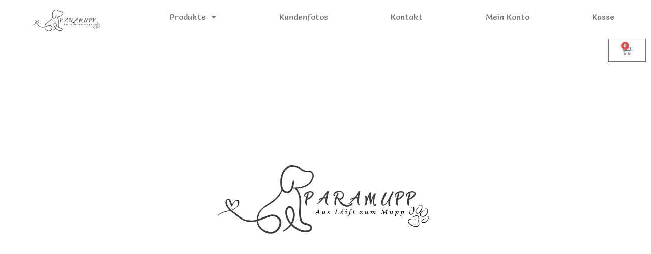

--- FILE ---
content_type: text/html; charset=UTF-8
request_url: https://paramupp.lu/product/halsband-1-biothane/
body_size: 37741
content:
<!DOCTYPE html>
<html lang="de">
<head>
<meta charset="UTF-8">
<meta name="viewport" content="width=device-width, initial-scale=1">
	 <link rel="profile" href="https://gmpg.org/xfn/11"> 
	 <title>Halsband 1 (Biothane) &#8211; Paramupp</title>
<meta name='robots' content='max-image-preview:large' />
<link rel='dns-prefetch' href='//fonts.googleapis.com' />
<link rel='dns-prefetch' href='//cdnjs.cloudflare.com' />
<link rel="alternate" type="application/rss+xml" title="Paramupp &raquo; Feed" href="https://paramupp.lu/feed/" />
<link rel="alternate" type="application/rss+xml" title="Paramupp &raquo; Kommentar-Feed" href="https://paramupp.lu/comments/feed/" />
<link rel="alternate" title="oEmbed (JSON)" type="application/json+oembed" href="https://paramupp.lu/wp-json/oembed/1.0/embed?url=https%3A%2F%2Fparamupp.lu%2Fproduct%2Fhalsband-1-biothane%2F" />
<link rel="alternate" title="oEmbed (XML)" type="text/xml+oembed" href="https://paramupp.lu/wp-json/oembed/1.0/embed?url=https%3A%2F%2Fparamupp.lu%2Fproduct%2Fhalsband-1-biothane%2F&#038;format=xml" />
<style id='wp-img-auto-sizes-contain-inline-css'>
img:is([sizes=auto i],[sizes^="auto," i]){contain-intrinsic-size:3000px 1500px}
/*# sourceURL=wp-img-auto-sizes-contain-inline-css */
</style>
<link rel='stylesheet' id='astra-theme-css-css' href='https://paramupp.lu/wp-content/themes/astra/assets/css/minified/main.min.css?ver=4.5.0' media='all' />
<style id='astra-theme-css-inline-css'>
:root{--ast-container-default-xlg-padding:3em;--ast-container-default-lg-padding:3em;--ast-container-default-slg-padding:2em;--ast-container-default-md-padding:3em;--ast-container-default-sm-padding:3em;--ast-container-default-xs-padding:2.4em;--ast-container-default-xxs-padding:1.8em;--ast-code-block-background:#ECEFF3;--ast-comment-inputs-background:#F9FAFB;}html{font-size:100%;}a{color:var(--ast-global-color-0);}a:hover,a:focus{color:var(--ast-global-color-1);}body,button,input,select,textarea,.ast-button,.ast-custom-button{font-family:'Salsa',display;font-weight:400;font-size:16px;font-size:1rem;line-height:1.6em;}blockquote{color:var(--ast-global-color-3);}h1,.entry-content h1,h2,.entry-content h2,h3,.entry-content h3,h4,.entry-content h4,h5,.entry-content h5,h6,.entry-content h6,.site-title,.site-title a{font-family:'Salsa',display;}.site-title{font-size:26px;font-size:1.625rem;display:block;}header .custom-logo-link img{max-width:200px;}.astra-logo-svg{width:200px;}.site-header .site-description{font-size:15px;font-size:0.9375rem;display:none;}.entry-title{font-size:26px;font-size:1.625rem;}h1,.entry-content h1{font-size:40px;font-size:2.5rem;font-family:'Salsa',display;line-height:1.4em;}h2,.entry-content h2{font-size:32px;font-size:2rem;font-family:'Salsa',display;line-height:1.25em;}h3,.entry-content h3{font-size:26px;font-size:1.625rem;font-family:'Salsa',display;line-height:1.2em;}h4,.entry-content h4{font-size:24px;font-size:1.5rem;line-height:1.2em;font-family:'Salsa',display;}h5,.entry-content h5{font-size:20px;font-size:1.25rem;line-height:1.2em;font-family:'Salsa',display;}h6,.entry-content h6{font-size:16px;font-size:1rem;line-height:1.25em;font-family:'Salsa',display;}::selection{background-color:#04bfb3;color:#000000;}body,h1,.entry-title a,.entry-content h1,h2,.entry-content h2,h3,.entry-content h3,h4,.entry-content h4,h5,.entry-content h5,h6,.entry-content h6{color:var(--ast-global-color-3);}.tagcloud a:hover,.tagcloud a:focus,.tagcloud a.current-item{color:#ffffff;border-color:var(--ast-global-color-0);background-color:var(--ast-global-color-0);}input:focus,input[type="text"]:focus,input[type="email"]:focus,input[type="url"]:focus,input[type="password"]:focus,input[type="reset"]:focus,input[type="search"]:focus,textarea:focus{border-color:var(--ast-global-color-0);}input[type="radio"]:checked,input[type=reset],input[type="checkbox"]:checked,input[type="checkbox"]:hover:checked,input[type="checkbox"]:focus:checked,input[type=range]::-webkit-slider-thumb{border-color:var(--ast-global-color-0);background-color:var(--ast-global-color-0);box-shadow:none;}.site-footer a:hover + .post-count,.site-footer a:focus + .post-count{background:var(--ast-global-color-0);border-color:var(--ast-global-color-0);}.single .nav-links .nav-previous,.single .nav-links .nav-next{color:var(--ast-global-color-0);}.entry-meta,.entry-meta *{line-height:1.45;color:var(--ast-global-color-0);}.entry-meta a:hover,.entry-meta a:hover *,.entry-meta a:focus,.entry-meta a:focus *,.page-links > .page-link,.page-links .page-link:hover,.post-navigation a:hover{color:var(--ast-global-color-1);}#cat option,.secondary .calendar_wrap thead a,.secondary .calendar_wrap thead a:visited{color:var(--ast-global-color-0);}.secondary .calendar_wrap #today,.ast-progress-val span{background:var(--ast-global-color-0);}.secondary a:hover + .post-count,.secondary a:focus + .post-count{background:var(--ast-global-color-0);border-color:var(--ast-global-color-0);}.calendar_wrap #today > a{color:#ffffff;}.page-links .page-link,.single .post-navigation a{color:var(--ast-global-color-0);}.ast-search-menu-icon .search-form button.search-submit{padding:0 4px;}.ast-search-menu-icon form.search-form{padding-right:0;}.ast-search-menu-icon.slide-search input.search-field{width:0;}.ast-header-search .ast-search-menu-icon.ast-dropdown-active .search-form,.ast-header-search .ast-search-menu-icon.ast-dropdown-active .search-field:focus{border-color:var(--ast-global-color-0);transition:all 0.2s;}.search-form input.search-field:focus{outline:none;}.ast-search-menu-icon .search-form button.search-submit:focus,.ast-theme-transparent-header .ast-header-search .ast-dropdown-active .ast-icon,.ast-theme-transparent-header .ast-inline-search .search-field:focus .ast-icon{color:var(--ast-global-color-1);}.ast-header-search .slide-search .search-form{border:2px solid var(--ast-global-color-0);}.ast-header-search .slide-search .search-field{background-color:#fff;}.ast-archive-title{color:var(--ast-global-color-2);}.widget-title,.widget .wp-block-heading{font-size:22px;font-size:1.375rem;color:var(--ast-global-color-2);}.ast-single-post .entry-content a,.ast-comment-content a:not(.ast-comment-edit-reply-wrap a){text-decoration:underline;}.ast-single-post .wp-block-button .wp-block-button__link,.ast-single-post .elementor-button-wrapper .elementor-button,.ast-single-post .entry-content .uagb-tab a,.ast-single-post .entry-content .uagb-ifb-cta a,.ast-single-post .entry-content .wp-block-uagb-buttons a,.ast-single-post .entry-content .uabb-module-content a,.ast-single-post .entry-content .uagb-post-grid a,.ast-single-post .entry-content .uagb-timeline a,.ast-single-post .entry-content .uagb-toc__wrap a,.ast-single-post .entry-content .uagb-taxomony-box a,.ast-single-post .entry-content .woocommerce a,.entry-content .wp-block-latest-posts > li > a,.ast-single-post .entry-content .wp-block-file__button,li.ast-post-filter-single,.ast-single-post .wp-block-buttons .wp-block-button.is-style-outline .wp-block-button__link{text-decoration:none;}a:focus-visible,.ast-menu-toggle:focus-visible,.site .skip-link:focus-visible,.wp-block-loginout input:focus-visible,.wp-block-search.wp-block-search__button-inside .wp-block-search__inside-wrapper,.ast-header-navigation-arrow:focus-visible,.woocommerce .wc-proceed-to-checkout > .checkout-button:focus-visible,.woocommerce .woocommerce-MyAccount-navigation ul li a:focus-visible,.ast-orders-table__row .ast-orders-table__cell:focus-visible,.woocommerce .woocommerce-order-details .order-again > .button:focus-visible,.woocommerce .woocommerce-message a.button.wc-forward:focus-visible,.woocommerce #minus_qty:focus-visible,.woocommerce #plus_qty:focus-visible,a#ast-apply-coupon:focus-visible,.woocommerce .woocommerce-info a:focus-visible,.woocommerce .astra-shop-summary-wrap a:focus-visible,.woocommerce a.wc-forward:focus-visible,#ast-apply-coupon:focus-visible,.woocommerce-js .woocommerce-mini-cart-item a.remove:focus-visible{outline-style:dotted;outline-color:inherit;outline-width:thin;border-color:transparent;}input:focus,input[type="text"]:focus,input[type="email"]:focus,input[type="url"]:focus,input[type="password"]:focus,input[type="reset"]:focus,input[type="number"]:focus,textarea:focus,.wp-block-search__input:focus,[data-section="section-header-mobile-trigger"] .ast-button-wrap .ast-mobile-menu-trigger-minimal:focus,.ast-mobile-popup-drawer.active .menu-toggle-close:focus,.woocommerce-ordering select.orderby:focus,#ast-scroll-top:focus,#coupon_code:focus,.woocommerce-page #comment:focus,.woocommerce #reviews #respond input#submit:focus,.woocommerce a.add_to_cart_button:focus,.woocommerce .button.single_add_to_cart_button:focus,.woocommerce .woocommerce-cart-form button:focus,.woocommerce .woocommerce-cart-form__cart-item .quantity .qty:focus,.woocommerce .woocommerce-billing-fields .woocommerce-billing-fields__field-wrapper .woocommerce-input-wrapper > .input-text:focus,.woocommerce #order_comments:focus,.woocommerce #place_order:focus,.woocommerce .woocommerce-address-fields .woocommerce-address-fields__field-wrapper .woocommerce-input-wrapper > .input-text:focus,.woocommerce .woocommerce-MyAccount-content form button:focus,.woocommerce .woocommerce-MyAccount-content .woocommerce-EditAccountForm .woocommerce-form-row .woocommerce-Input.input-text:focus,.woocommerce .ast-woocommerce-container .woocommerce-pagination ul.page-numbers li a:focus,body #content .woocommerce form .form-row .select2-container--default .select2-selection--single:focus,#ast-coupon-code:focus,.woocommerce.woocommerce-js .quantity input[type=number]:focus,.woocommerce-js .woocommerce-mini-cart-item .quantity input[type=number]:focus,.woocommerce p#ast-coupon-trigger:focus{border-style:dotted;border-color:inherit;border-width:thin;outline-color:transparent;}.ast-logo-title-inline .site-logo-img{padding-right:1em;}.site-logo-img img{ transition:all 0.2s linear;}.ast-page-builder-template .hentry {margin: 0;}.ast-page-builder-template .site-content > .ast-container {max-width: 100%;padding: 0;}.ast-page-builder-template .site-content #primary {padding: 0;margin: 0;}.ast-page-builder-template .no-results {text-align: center;margin: 4em auto;}.ast-page-builder-template .ast-pagination {padding: 2em;}.ast-page-builder-template .entry-header.ast-no-title.ast-no-thumbnail {margin-top: 0;}.ast-page-builder-template .entry-header.ast-header-without-markup {margin-top: 0;margin-bottom: 0;}.ast-page-builder-template .entry-header.ast-no-title.ast-no-meta {margin-bottom: 0;}.ast-page-builder-template.single .post-navigation {padding-bottom: 2em;}.ast-page-builder-template.single-post .site-content > .ast-container {max-width: 100%;}.ast-page-builder-template .entry-header {margin-top: 2em;margin-left: auto;margin-right: auto;}.ast-page-builder-template .ast-archive-description {margin: 2em auto 0;padding-left: 20px;padding-right: 20px;}.ast-page-builder-template .ast-row {margin-left: 0;margin-right: 0;}.single.ast-page-builder-template .entry-header + .entry-content {margin-bottom: 2em;}@media(min-width: 921px) {.ast-page-builder-template.archive.ast-right-sidebar .ast-row article,.ast-page-builder-template.archive.ast-left-sidebar .ast-row article {padding-left: 0;padding-right: 0;}}@media (max-width:921px){#ast-desktop-header{display:none;}}@media (min-width:922px){#ast-mobile-header{display:none;}}.ast-site-header-cart .cart-container,.ast-edd-site-header-cart .ast-edd-cart-container {transition: all 0.2s linear;}.ast-site-header-cart .ast-woo-header-cart-info-wrap,.ast-edd-site-header-cart .ast-edd-header-cart-info-wrap {padding: 0 6px 0 2px;font-weight: 600;line-height: 2.7;display: inline-block;}.ast-site-header-cart i.astra-icon {font-size: 20px;font-size: 1.3em;font-style: normal;font-weight: normal;position: relative;padding: 0 2px;}.ast-site-header-cart i.astra-icon.no-cart-total:after,.ast-header-break-point.ast-header-custom-item-outside .ast-edd-header-cart-info-wrap,.ast-header-break-point.ast-header-custom-item-outside .ast-woo-header-cart-info-wrap {display: none;}.ast-site-header-cart.ast-menu-cart-fill i.astra-icon,.ast-edd-site-header-cart.ast-edd-menu-cart-fill span.astra-icon {font-size: 1.1em;}.astra-cart-drawer {position: fixed;display: block;visibility: hidden;overflow: auto;-webkit-overflow-scrolling: touch;z-index: 10000;background-color: var(--ast-global-color-5);transform: translate3d(0,0,0);opacity: 0;will-change: transform;transition: 0.25s ease;}.woocommerce-mini-cart {position: relative;}.woocommerce-mini-cart::before {content: "";transition: .3s;}.woocommerce-mini-cart.ajax-mini-cart-qty-loading::before {position: absolute;top: 0;left: 0;right: 0;width: 100%;height: 100%;z-index: 5;background-color: var(--ast-global-color-5);opacity: .5;}.astra-cart-drawer {width: 460px;height: 100%;left: 100%;top: 0px;opacity: 1;transform: translate3d(0%,0,0);}.astra-cart-drawer .astra-cart-drawer-header {position: absolute;width: 100%;text-align: left;text-transform: inherit;font-weight: 500;border-bottom: 1px solid var(--ast-border-color);padding: 1.34em;line-height: 1;z-index: 1;max-height: 3.5em;}.astra-cart-drawer .astra-cart-drawer-header .astra-cart-drawer-title {color: var(--ast-global-color-2);}.astra-cart-drawer .astra-cart-drawer-close .ast-close-svg {width: 22px;height: 22px;}.astra-cart-drawer .astra-cart-drawer-content,.astra-cart-drawer .astra-cart-drawer-content .widget_shopping_cart,.astra-cart-drawer .astra-cart-drawer-content .widget_shopping_cart_content {height: 100%;}.astra-cart-drawer .astra-cart-drawer-content {padding-top: 3.5em;}.astra-cart-drawer .ast-mini-cart-price-wrap .multiply-symbol{padding: 0 0.5em;}.astra-cart-drawer .astra-cart-drawer-content .woocommerce-mini-cart-item .ast-mini-cart-price-wrap {float: right;margin-top: 0.5em;max-width: 50%;}.astra-cart-drawer .astra-cart-drawer-content .woocommerce-mini-cart-item .variation {margin-top: 0.5em;margin-bottom: 0.5em;}.astra-cart-drawer .astra-cart-drawer-content .woocommerce-mini-cart-item .variation dt {font-weight: 500;}.astra-cart-drawer .astra-cart-drawer-content .widget_shopping_cart_content {display: flex;flex-direction: column;overflow: hidden;}.astra-cart-drawer .astra-cart-drawer-content .widget_shopping_cart_content ul li {min-height: 60px;}.woocommerce-js .astra-cart-drawer .astra-cart-drawer-content .woocommerce-mini-cart__total {display: flex;justify-content: space-between;padding: 0.7em 1.34em;margin-bottom: 0;}.woocommerce-js .astra-cart-drawer .astra-cart-drawer-content .woocommerce-mini-cart__total strong,.woocommerce-js .astra-cart-drawer .astra-cart-drawer-content .woocommerce-mini-cart__total .amount {width: 50%;}.astra-cart-drawer .astra-cart-drawer-content .woocommerce-mini-cart {padding: 1.3em;flex: 1;overflow: auto;}.astra-cart-drawer .astra-cart-drawer-content .woocommerce-mini-cart a.remove {width: 20px;height: 20px;line-height: 16px;}.astra-cart-drawer .astra-cart-drawer-content .woocommerce-mini-cart__total {padding: 1em 1.5em;margin: 0;text-align: center;}.astra-cart-drawer .astra-cart-drawer-content .woocommerce-mini-cart__buttons {padding: 1.34em;text-align: center;margin-bottom: 0;}.astra-cart-drawer .astra-cart-drawer-content .woocommerce-mini-cart__buttons .button.checkout {margin-right: 0;}.astra-cart-drawer .astra-cart-drawer-content .woocommerce-mini-cart__buttons a{width: 100%;}.woocommerce-js .astra-cart-drawer .astra-cart-drawer-content .woocommerce-mini-cart__buttons a:nth-last-child(1) {margin-bottom: 0;}.astra-cart-drawer .astra-cart-drawer-content .edd-cart-item {padding: .5em 2.6em .5em 1.5em;}.astra-cart-drawer .astra-cart-drawer-content .edd-cart-item .edd-remove-from-cart::after {width: 20px;height: 20px;line-height: 16px;}.astra-cart-drawer .astra-cart-drawer-content .edd-cart-number-of-items {padding: 1em 1.5em 1em 1.5em;margin-bottom: 0;text-align: center;}.astra-cart-drawer .astra-cart-drawer-content .edd_total {padding: .5em 1.5em;margin: 0;text-align: center;}.astra-cart-drawer .astra-cart-drawer-content .cart_item.edd_checkout {padding: 1em 1.5em 0;text-align: center;margin-top: 0;}.astra-cart-drawer .widget_shopping_cart_content > .woocommerce-mini-cart__empty-message {display: none;}.astra-cart-drawer .woocommerce-mini-cart__empty-message,.astra-cart-drawer .cart_item.empty {text-align: center;margin-top: 10px;}body.admin-bar .astra-cart-drawer {padding-top: 32px;}@media (max-width: 782px) {body.admin-bar .astra-cart-drawer {padding-top: 46px;}}.ast-mobile-cart-active body.ast-hfb-header {overflow: hidden;}.ast-mobile-cart-active .astra-mobile-cart-overlay {opacity: 1;cursor: pointer;visibility: visible;z-index: 999;}.ast-mini-cart-empty-wrap {display: flex;flex-wrap: wrap;height: 100%;align-items: flex-end;}.ast-mini-cart-empty-wrap > * {width: 100%;}.astra-cart-drawer-content .ast-mini-cart-empty {height: 100%;display: flex;flex-direction: column;justify-content: space-between;text-align: center;}.astra-cart-drawer-content .ast-mini-cart-empty .ast-mini-cart-message {display: flex;align-items: center;justify-content: center;height: 100%;padding: 1.34em;}@media (min-width: 546px) {.astra-cart-drawer .astra-cart-drawer-content.ast-large-view .woocommerce-mini-cart__buttons {display: flex;}.woocommerce-js .astra-cart-drawer .astra-cart-drawer-content.ast-large-view .woocommerce-mini-cart__buttons a,.woocommerce-js .astra-cart-drawer .astra-cart-drawer-content.ast-large-view .woocommerce-mini-cart__buttons a.checkout {margin-top: 0;margin-bottom: 0;}}.ast-site-header-cart .cart-container:focus-visible {display: inline-block;}.ast-site-header-cart i.astra-icon:after {content: attr(data-cart-total);position: absolute;font-family: 'Salsa',display;font-style: normal;top: -10px;right: -12px;font-weight: bold;box-shadow: 1px 1px 3px 0px rgba(0,0,0,0.3);font-size: 11px;padding-left: 0px;padding-right: 2px;line-height: 17px;letter-spacing: -.5px;height: 18px;min-width: 18px;border-radius: 99px;text-align: center;z-index: 3;}li.woocommerce-custom-menu-item .ast-site-header-cart i.astra-icon:after,li.edd-custom-menu-item .ast-edd-site-header-cart span.astra-icon:after {padding-left: 2px;}.astra-cart-drawer .astra-cart-drawer-close {position: absolute;top: 0.5em;right: 0;border: none;margin: 0;padding: .6em 1em .4em;color: var(--ast-global-color-2);background-color: transparent;}.astra-mobile-cart-overlay {background-color: rgba(0,0,0,0.4);position: fixed;top: 0;right: 0;bottom: 0;left: 0;visibility: hidden;opacity: 0;transition: opacity 0.2s ease-in-out;}.astra-cart-drawer .astra-cart-drawer-content .edd-cart-item .edd-remove-from-cart {right: 1.2em;}.ast-header-break-point.ast-woocommerce-cart-menu.ast-hfb-header .ast-cart-menu-wrap,.ast-header-break-point.ast-hfb-header .ast-cart-menu-wrap,.ast-header-break-point .ast-edd-site-header-cart-wrap .ast-edd-cart-menu-wrap {width: auto;height: 2em;font-size: 1.4em;line-height: 2;vertical-align: middle;text-align: right;}.woocommerce-js .astra-cart-drawer .astra-cart-drawer-content .woocommerce-mini-cart__buttons .button:not(.checkout):not(.ast-continue-shopping) {margin-right: 10px;}.woocommerce-js .astra-cart-drawer .astra-cart-drawer-content .woocommerce-mini-cart__buttons .button:not(.checkout):not(.ast-continue-shopping),.ast-site-header-cart .widget_shopping_cart .buttons .button:not(.checkout),.ast-site-header-cart .ast-site-header-cart-data .ast-mini-cart-empty .woocommerce-mini-cart__buttons a.button {background-color: transparent;border-style: solid;border-width: 1px;border-color: #04bfb3;color: #04bfb3;}.woocommerce-js .astra-cart-drawer .astra-cart-drawer-content .woocommerce-mini-cart__buttons .button:not(.checkout):not(.ast-continue-shopping):hover,.ast-site-header-cart .widget_shopping_cart .buttons .button:not(.checkout):hover {border-color: var(--ast-global-color-1);color: var(--ast-global-color-1);}.woocommerce-js .astra-cart-drawer .astra-cart-drawer-content .woocommerce-mini-cart__buttons a.checkout {margin-left: 0;margin-top: 10px;border-style: solid;border-width: 2px;border-color: #04bfb3;}.woocommerce-js .astra-cart-drawer .astra-cart-drawer-content .woocommerce-mini-cart__buttons a.checkout:hover {border-color: var(--ast-global-color-1);}.woocommerce-js .astra-cart-drawer .astra-cart-drawer-content .woocommerce-mini-cart__total strong{padding-right: .5em;text-align: left;font-weight: 500;}.woocommerce-js .astra-cart-drawer .astra-cart-drawer-content .woocommerce-mini-cart__total .amount{text-align: right;}.astra-cart-drawer.active {transform: translate3d(-100%,0,0);visibility: visible;}.ast-site-header-cart.ast-menu-cart-outline .ast-cart-menu-wrap,.ast-site-header-cart.ast-menu-cart-fill .ast-cart-menu-wrap,.ast-edd-site-header-cart.ast-edd-menu-cart-outline .ast-edd-cart-menu-wrap,.ast-edd-site-header-cart.ast-edd-menu-cart-fill .ast-edd-cart-menu-wrap {line-height: 1.8;}@media (max-width:921px){.astra-cart-drawer.active{width:80%;}}@media (max-width:544px){.astra-cart-drawer.active{width:100%;}}.wp-block-buttons.aligncenter{justify-content:center;}@media (max-width:921px){.ast-theme-transparent-header #primary,.ast-theme-transparent-header #secondary{padding:0;}}@media (max-width:921px){.ast-plain-container.ast-no-sidebar #primary{padding:0;}}.ast-plain-container.ast-no-sidebar #primary{margin-top:0;margin-bottom:0;}.wp-block-button.is-style-outline .wp-block-button__link{border-color:#04bfb3;border-top-width:0px;border-right-width:0px;border-bottom-width:0px;border-left-width:0px;}div.wp-block-button.is-style-outline > .wp-block-button__link:not(.has-text-color),div.wp-block-button.wp-block-button__link.is-style-outline:not(.has-text-color){color:#04bfb3;}.wp-block-button.is-style-outline .wp-block-button__link:hover,.wp-block-buttons .wp-block-button.is-style-outline .wp-block-button__link:focus,.wp-block-buttons .wp-block-button.is-style-outline > .wp-block-button__link:not(.has-text-color):hover,.wp-block-buttons .wp-block-button.wp-block-button__link.is-style-outline:not(.has-text-color):hover{color:#ffffff;background-color:var(--ast-global-color-1);border-color:var(--ast-global-color-1);}.post-page-numbers.current .page-link,.ast-pagination .page-numbers.current{color:#000000;border-color:#04bfb3;background-color:#04bfb3;border-radius:2px;}.wp-block-button.is-style-outline .wp-block-button__link{border-top-width:0px;border-right-width:0px;border-bottom-width:0px;border-left-width:0px;}.wp-block-button.is-style-outline .wp-block-button__link,.ast-outline-button{border-color:#04bfb3;font-family:inherit;font-weight:500;font-size:16px;font-size:1rem;line-height:1em;background-color:transparent;}.wp-block-buttons .wp-block-button.is-style-outline > .wp-block-button__link:not(.has-text-color),.wp-block-buttons .wp-block-button.wp-block-button__link.is-style-outline:not(.has-text-color),.ast-outline-button{color:#04bfb3;}.wp-block-button.is-style-outline .wp-block-button__link:hover,.wp-block-buttons .wp-block-button.is-style-outline .wp-block-button__link:focus,.wp-block-buttons .wp-block-button.is-style-outline > .wp-block-button__link:not(.has-text-color):hover,.wp-block-buttons .wp-block-button.wp-block-button__link.is-style-outline:not(.has-text-color):hover,.ast-outline-button:hover,.ast-outline-button:focus{color:#ffffff;background-color:var(--ast-global-color-1);border-color:var(--ast-global-color-1);}.entry-content[ast-blocks-layout] > figure{margin-bottom:1em;}h1.widget-title{font-weight:inherit;}h2.widget-title{font-weight:inherit;}h3.widget-title{font-weight:inherit;}#page{display:flex;flex-direction:column;min-height:100vh;}.ast-404-layout-1 h1.page-title{color:var(--ast-global-color-2);}.single .post-navigation a{line-height:1em;height:inherit;}.error-404 .page-sub-title{font-size:1.5rem;font-weight:inherit;}.search .site-content .content-area .search-form{margin-bottom:0;}#page .site-content{flex-grow:1;}.widget{margin-bottom:1.25em;}#secondary li{line-height:1.5em;}#secondary .wp-block-group h2{margin-bottom:0.7em;}#secondary h2{font-size:1.7rem;}.ast-separate-container .ast-article-post,.ast-separate-container .ast-article-single,.ast-separate-container .ast-comment-list li.depth-1,.ast-separate-container .comment-respond{padding:3em;}.ast-separate-container .ast-article-single .ast-article-single{padding:0;}.ast-article-single .wp-block-post-template-is-layout-grid{padding-left:0;}.ast-separate-container .ast-comment-list li.depth-1,.hentry{margin-bottom:2em;}.ast-separate-container .ast-archive-description,.ast-separate-container .ast-author-box{border-bottom:1px solid var(--ast-border-color);}.ast-separate-container .comments-title{padding:2em 2em 0 2em;}.ast-page-builder-template .comment-form-textarea,.ast-comment-formwrap .ast-grid-common-col{padding:0;}.ast-comment-formwrap{padding:0;display:inline-flex;column-gap:20px;width:100%;margin-left:0;margin-right:0;}.comments-area textarea#comment:focus,.comments-area textarea#comment:active,.comments-area .ast-comment-formwrap input[type="text"]:focus,.comments-area .ast-comment-formwrap input[type="text"]:active {box-shadow:none;outline:none;}.archive.ast-page-builder-template .entry-header{margin-top:2em;}.ast-page-builder-template .ast-comment-formwrap{width:100%;}.entry-title{margin-bottom:0.5em;}.ast-archive-description p{font-size:inherit;font-weight:inherit;line-height:inherit;}@media (min-width:921px){.ast-left-sidebar.ast-page-builder-template #secondary,.archive.ast-right-sidebar.ast-page-builder-template .site-main{padding-left:20px;padding-right:20px;}}@media (max-width:544px){.ast-comment-formwrap.ast-row{column-gap:10px;display:inline-block;}#ast-commentform .ast-grid-common-col{position:relative;width:100%;}}@media (min-width:1201px){.ast-separate-container .ast-article-post,.ast-separate-container .ast-article-single,.ast-separate-container .ast-author-box,.ast-separate-container .ast-404-layout-1,.ast-separate-container .no-results{padding:3em;}}@media (max-width:921px){.ast-separate-container #primary,.ast-separate-container #secondary{padding:1.5em 0;}#primary,#secondary{padding:1.5em 0;margin:0;}.ast-left-sidebar #content > .ast-container{display:flex;flex-direction:column-reverse;width:100%;}}@media (min-width:922px){.ast-separate-container.ast-right-sidebar #primary,.ast-separate-container.ast-left-sidebar #primary{border:0;}.search-no-results.ast-separate-container #primary{margin-bottom:4em;}}.wp-block-button .wp-block-button__link{color:#000000;}.wp-block-button .wp-block-button__link:hover,.wp-block-button .wp-block-button__link:focus{color:#ffffff;background-color:var(--ast-global-color-1);border-color:var(--ast-global-color-1);}.elementor-widget-heading h1.elementor-heading-title{line-height:1.4em;}.elementor-widget-heading h2.elementor-heading-title{line-height:1.25em;}.elementor-widget-heading h3.elementor-heading-title{line-height:1.2em;}.elementor-widget-heading h4.elementor-heading-title{line-height:1.2em;}.elementor-widget-heading h5.elementor-heading-title{line-height:1.2em;}.elementor-widget-heading h6.elementor-heading-title{line-height:1.25em;}.wp-block-button .wp-block-button__link,.wp-block-search .wp-block-search__button,body .wp-block-file .wp-block-file__button{border-style:solid;border-top-width:0px;border-right-width:0px;border-left-width:0px;border-bottom-width:0px;border-color:#04bfb3;background-color:#04bfb3;color:#000000;font-family:inherit;font-weight:500;line-height:1em;font-size:16px;font-size:1rem;border-top-left-radius:30px;border-top-right-radius:30px;border-bottom-right-radius:30px;border-bottom-left-radius:30px;padding-top:10px;padding-right:20px;padding-bottom:10px;padding-left:20px;}.menu-toggle,button,.ast-button,.ast-custom-button,.button,input#submit,input[type="button"],input[type="submit"],input[type="reset"],#comments .submit,.search .search-submit,form[CLASS*="wp-block-search__"].wp-block-search .wp-block-search__inside-wrapper .wp-block-search__button,body .wp-block-file .wp-block-file__button,.search .search-submit,.woocommerce-js a.button,.woocommerce button.button,.woocommerce .woocommerce-message a.button,.woocommerce #respond input#submit.alt,.woocommerce input.button.alt,.woocommerce input.button,.woocommerce input.button:disabled,.woocommerce input.button:disabled[disabled],.woocommerce input.button:disabled:hover,.woocommerce input.button:disabled[disabled]:hover,.woocommerce #respond input#submit,.woocommerce button.button.alt.disabled,.wc-block-grid__products .wc-block-grid__product .wp-block-button__link,.wc-block-grid__product-onsale,[CLASS*="wc-block"] button,.woocommerce-js .astra-cart-drawer .astra-cart-drawer-content .woocommerce-mini-cart__buttons .button:not(.checkout):not(.ast-continue-shopping),.woocommerce-js .astra-cart-drawer .astra-cart-drawer-content .woocommerce-mini-cart__buttons a.checkout,.woocommerce button.button.alt.disabled.wc-variation-selection-needed{border-style:solid;border-top-width:0px;border-right-width:0px;border-left-width:0px;border-bottom-width:0px;color:#000000;border-color:#04bfb3;background-color:#04bfb3;padding-top:10px;padding-right:20px;padding-bottom:10px;padding-left:20px;font-family:inherit;font-weight:500;font-size:16px;font-size:1rem;line-height:1em;border-top-left-radius:30px;border-top-right-radius:30px;border-bottom-right-radius:30px;border-bottom-left-radius:30px;}button:focus,.menu-toggle:hover,button:hover,.ast-button:hover,.ast-custom-button:hover .button:hover,.ast-custom-button:hover ,input[type=reset]:hover,input[type=reset]:focus,input#submit:hover,input#submit:focus,input[type="button"]:hover,input[type="button"]:focus,input[type="submit"]:hover,input[type="submit"]:focus,form[CLASS*="wp-block-search__"].wp-block-search .wp-block-search__inside-wrapper .wp-block-search__button:hover,form[CLASS*="wp-block-search__"].wp-block-search .wp-block-search__inside-wrapper .wp-block-search__button:focus,body .wp-block-file .wp-block-file__button:hover,body .wp-block-file .wp-block-file__button:focus,.woocommerce-js a.button:hover,.woocommerce button.button:hover,.woocommerce .woocommerce-message a.button:hover,.woocommerce #respond input#submit:hover,.woocommerce #respond input#submit.alt:hover,.woocommerce input.button.alt:hover,.woocommerce input.button:hover,.woocommerce button.button.alt.disabled:hover,.wc-block-grid__products .wc-block-grid__product .wp-block-button__link:hover,[CLASS*="wc-block"] button:hover,.woocommerce-js .astra-cart-drawer .astra-cart-drawer-content .woocommerce-mini-cart__buttons .button:not(.checkout):not(.ast-continue-shopping):hover,.woocommerce-js .astra-cart-drawer .astra-cart-drawer-content .woocommerce-mini-cart__buttons a.checkout:hover,.woocommerce button.button.alt.disabled.wc-variation-selection-needed:hover{color:#ffffff;background-color:var(--ast-global-color-1);border-color:var(--ast-global-color-1);}form[CLASS*="wp-block-search__"].wp-block-search .wp-block-search__inside-wrapper .wp-block-search__button.has-icon{padding-top:calc(10px - 3px);padding-right:calc(20px - 3px);padding-bottom:calc(10px - 3px);padding-left:calc(20px - 3px);}@media (max-width:921px){.ast-mobile-header-stack .main-header-bar .ast-search-menu-icon{display:inline-block;}.ast-header-break-point.ast-header-custom-item-outside .ast-mobile-header-stack .main-header-bar .ast-search-icon{margin:0;}.ast-comment-avatar-wrap img{max-width:2.5em;}.ast-separate-container .ast-comment-list li.depth-1{padding:1.5em 2.14em;}.ast-separate-container .comment-respond{padding:2em 2.14em;}.ast-comment-meta{padding:0 1.8888em 1.3333em;}}@media (min-width:544px){.ast-container{max-width:100%;}}@media (max-width:544px){.ast-separate-container .ast-article-post,.ast-separate-container .ast-article-single,.ast-separate-container .comments-title,.ast-separate-container .ast-archive-description{padding:1.5em 1em;}.ast-separate-container #content .ast-container{padding-left:0.54em;padding-right:0.54em;}.ast-separate-container .ast-comment-list li.depth-1{padding:1.5em 1em;margin-bottom:1.5em;}.ast-separate-container .ast-comment-list .bypostauthor{padding:.5em;}.ast-search-menu-icon.ast-dropdown-active .search-field{width:170px;}}@media (min-width:545px){.ast-page-builder-template .comments-area,.single.ast-page-builder-template .entry-header,.single.ast-page-builder-template .post-navigation,.single.ast-page-builder-template .ast-single-related-posts-container{max-width:1435px;margin-left:auto;margin-right:auto;}}.ast-separate-container{background-color:var(--ast-global-color-4);;background-image:none;;}@media (max-width:921px){.site-title{display:block;}.site-header .site-description{display:none;}.entry-title{font-size:30px;}h1,.entry-content h1{font-size:30px;}h2,.entry-content h2{font-size:25px;}h3,.entry-content h3{font-size:20px;}}@media (max-width:544px){.site-title{display:block;}.site-header .site-description{display:none;}.entry-title{font-size:30px;}h1,.entry-content h1{font-size:30px;}h2,.entry-content h2{font-size:25px;}h3,.entry-content h3{font-size:20px;}}@media (max-width:921px){html{font-size:91.2%;}}@media (max-width:544px){html{font-size:91.2%;}}@media (min-width:922px){.ast-container{max-width:1435px;}}@media (min-width:922px){.site-content .ast-container{display:flex;}}@media (max-width:921px){.site-content .ast-container{flex-direction:column;}}@media (min-width:922px){.main-header-menu .sub-menu .menu-item.ast-left-align-sub-menu:hover > .sub-menu,.main-header-menu .sub-menu .menu-item.ast-left-align-sub-menu.focus > .sub-menu{margin-left:-0px;}}.entry-content li > p{margin-bottom:0;}blockquote,cite {font-style: initial;}.wp-block-file {display: flex;align-items: center;flex-wrap: wrap;justify-content: space-between;}.wp-block-pullquote {border: none;}.wp-block-pullquote blockquote::before {content: "\201D";font-family: "Helvetica",sans-serif;display: flex;transform: rotate( 180deg );font-size: 6rem;font-style: normal;line-height: 1;font-weight: bold;align-items: center;justify-content: center;}.has-text-align-right > blockquote::before {justify-content: flex-start;}.has-text-align-left > blockquote::before {justify-content: flex-end;}figure.wp-block-pullquote.is-style-solid-color blockquote {max-width: 100%;text-align: inherit;}html body {--wp--custom--ast-default-block-top-padding: 3em;--wp--custom--ast-default-block-right-padding: 3em;--wp--custom--ast-default-block-bottom-padding: 3em;--wp--custom--ast-default-block-left-padding: 3em;--wp--custom--ast-container-width: 1395px;--wp--custom--ast-content-width-size: 1395px;--wp--custom--ast-wide-width-size: calc(1395px + var(--wp--custom--ast-default-block-left-padding) + var(--wp--custom--ast-default-block-right-padding));}.ast-narrow-container {--wp--custom--ast-content-width-size: 750px;--wp--custom--ast-wide-width-size: 750px;}@media(max-width: 921px) {html body {--wp--custom--ast-default-block-top-padding: 3em;--wp--custom--ast-default-block-right-padding: 2em;--wp--custom--ast-default-block-bottom-padding: 3em;--wp--custom--ast-default-block-left-padding: 2em;}}@media(max-width: 544px) {html body {--wp--custom--ast-default-block-top-padding: 3em;--wp--custom--ast-default-block-right-padding: 1.5em;--wp--custom--ast-default-block-bottom-padding: 3em;--wp--custom--ast-default-block-left-padding: 1.5em;}}.entry-content > .wp-block-group,.entry-content > .wp-block-cover,.entry-content > .wp-block-columns {padding-top: var(--wp--custom--ast-default-block-top-padding);padding-right: var(--wp--custom--ast-default-block-right-padding);padding-bottom: var(--wp--custom--ast-default-block-bottom-padding);padding-left: var(--wp--custom--ast-default-block-left-padding);}.ast-plain-container.ast-no-sidebar .entry-content > .alignfull,.ast-page-builder-template .ast-no-sidebar .entry-content > .alignfull {margin-left: calc( -50vw + 50%);margin-right: calc( -50vw + 50%);max-width: 100vw;width: 100vw;}.ast-plain-container.ast-no-sidebar .entry-content .alignfull .alignfull,.ast-page-builder-template.ast-no-sidebar .entry-content .alignfull .alignfull,.ast-plain-container.ast-no-sidebar .entry-content .alignfull .alignwide,.ast-page-builder-template.ast-no-sidebar .entry-content .alignfull .alignwide,.ast-plain-container.ast-no-sidebar .entry-content .alignwide .alignfull,.ast-page-builder-template.ast-no-sidebar .entry-content .alignwide .alignfull,.ast-plain-container.ast-no-sidebar .entry-content .alignwide .alignwide,.ast-page-builder-template.ast-no-sidebar .entry-content .alignwide .alignwide,.ast-plain-container.ast-no-sidebar .entry-content .wp-block-column .alignfull,.ast-page-builder-template.ast-no-sidebar .entry-content .wp-block-column .alignfull,.ast-plain-container.ast-no-sidebar .entry-content .wp-block-column .alignwide,.ast-page-builder-template.ast-no-sidebar .entry-content .wp-block-column .alignwide {margin-left: auto;margin-right: auto;width: 100%;}[ast-blocks-layout] .wp-block-separator:not(.is-style-dots) {height: 0;}[ast-blocks-layout] .wp-block-separator {margin: 20px auto;}[ast-blocks-layout] .wp-block-separator:not(.is-style-wide):not(.is-style-dots) {max-width: 100px;}[ast-blocks-layout] .wp-block-separator.has-background {padding: 0;}.entry-content[ast-blocks-layout] > * {max-width: var(--wp--custom--ast-content-width-size);margin-left: auto;margin-right: auto;}.entry-content[ast-blocks-layout] > .alignwide {max-width: var(--wp--custom--ast-wide-width-size);}.entry-content[ast-blocks-layout] .alignfull {max-width: none;}.entry-content .wp-block-columns {margin-bottom: 0;}blockquote {margin: 1.5em;border: none;}.wp-block-quote:not(.has-text-align-right):not(.has-text-align-center) {border-left: 5px solid rgba(0,0,0,0.05);}.has-text-align-right > blockquote,blockquote.has-text-align-right {border-right: 5px solid rgba(0,0,0,0.05);}.has-text-align-left > blockquote,blockquote.has-text-align-left {border-left: 5px solid rgba(0,0,0,0.05);}.wp-block-site-tagline,.wp-block-latest-posts .read-more {margin-top: 15px;}.wp-block-loginout p label {display: block;}.wp-block-loginout p:not(.login-remember):not(.login-submit) input {width: 100%;}.wp-block-loginout input:focus {border-color: transparent;}.wp-block-loginout input:focus {outline: thin dotted;}.entry-content .wp-block-media-text .wp-block-media-text__content {padding: 0 0 0 8%;}.entry-content .wp-block-media-text.has-media-on-the-right .wp-block-media-text__content {padding: 0 8% 0 0;}.entry-content .wp-block-media-text.has-background .wp-block-media-text__content {padding: 8%;}.entry-content .wp-block-cover:not([class*="background-color"]) .wp-block-cover__inner-container,.entry-content .wp-block-cover:not([class*="background-color"]) .wp-block-cover-image-text,.entry-content .wp-block-cover:not([class*="background-color"]) .wp-block-cover-text,.entry-content .wp-block-cover-image:not([class*="background-color"]) .wp-block-cover__inner-container,.entry-content .wp-block-cover-image:not([class*="background-color"]) .wp-block-cover-image-text,.entry-content .wp-block-cover-image:not([class*="background-color"]) .wp-block-cover-text {color: var(--ast-global-color-5);}.wp-block-loginout .login-remember input {width: 1.1rem;height: 1.1rem;margin: 0 5px 4px 0;vertical-align: middle;}.wp-block-latest-posts > li > *:first-child,.wp-block-latest-posts:not(.is-grid) > li:first-child {margin-top: 0;}.wp-block-search__inside-wrapper .wp-block-search__input {padding: 0 10px;color: var(--ast-global-color-3);background: var(--ast-global-color-5);border-color: var(--ast-border-color);}.wp-block-latest-posts .read-more {margin-bottom: 1.5em;}.wp-block-search__no-button .wp-block-search__inside-wrapper .wp-block-search__input {padding-top: 5px;padding-bottom: 5px;}.wp-block-latest-posts .wp-block-latest-posts__post-date,.wp-block-latest-posts .wp-block-latest-posts__post-author {font-size: 1rem;}.wp-block-latest-posts > li > *,.wp-block-latest-posts:not(.is-grid) > li {margin-top: 12px;margin-bottom: 12px;}.ast-page-builder-template .entry-content[ast-blocks-layout] > *,.ast-page-builder-template .entry-content[ast-blocks-layout] > .alignfull > * {max-width: none;}.ast-page-builder-template .entry-content[ast-blocks-layout] > .alignwide > * {max-width: var(--wp--custom--ast-wide-width-size);}.ast-page-builder-template .entry-content[ast-blocks-layout] > .inherit-container-width > *,.ast-page-builder-template .entry-content[ast-blocks-layout] > * > *,.entry-content[ast-blocks-layout] > .wp-block-cover .wp-block-cover__inner-container {max-width: var(--wp--custom--ast-content-width-size);margin-left: auto;margin-right: auto;}.entry-content[ast-blocks-layout] .wp-block-cover:not(.alignleft):not(.alignright) {width: auto;}@media(max-width: 1200px) {.ast-separate-container .entry-content > .alignfull,.ast-separate-container .entry-content[ast-blocks-layout] > .alignwide,.ast-plain-container .entry-content[ast-blocks-layout] > .alignwide,.ast-plain-container .entry-content .alignfull {margin-left: calc(-1 * min(var(--ast-container-default-xlg-padding),20px)) ;margin-right: calc(-1 * min(var(--ast-container-default-xlg-padding),20px));}}@media(min-width: 1201px) {.ast-separate-container .entry-content > .alignfull {margin-left: calc(-1 * var(--ast-container-default-xlg-padding) );margin-right: calc(-1 * var(--ast-container-default-xlg-padding) );}.ast-separate-container .entry-content[ast-blocks-layout] > .alignwide,.ast-plain-container .entry-content[ast-blocks-layout] > .alignwide {margin-left: calc(-1 * var(--wp--custom--ast-default-block-left-padding) );margin-right: calc(-1 * var(--wp--custom--ast-default-block-right-padding) );}}@media(min-width: 921px) {.ast-separate-container .entry-content .wp-block-group.alignwide:not(.inherit-container-width) > :where(:not(.alignleft):not(.alignright)),.ast-plain-container .entry-content .wp-block-group.alignwide:not(.inherit-container-width) > :where(:not(.alignleft):not(.alignright)) {max-width: calc( var(--wp--custom--ast-content-width-size) + 80px );}.ast-plain-container.ast-right-sidebar .entry-content[ast-blocks-layout] .alignfull,.ast-plain-container.ast-left-sidebar .entry-content[ast-blocks-layout] .alignfull {margin-left: -60px;margin-right: -60px;}}@media(min-width: 544px) {.entry-content > .alignleft {margin-right: 20px;}.entry-content > .alignright {margin-left: 20px;}}@media (max-width:544px){.wp-block-columns .wp-block-column:not(:last-child){margin-bottom:20px;}.wp-block-latest-posts{margin:0;}}@media( max-width: 600px ) {.entry-content .wp-block-media-text .wp-block-media-text__content,.entry-content .wp-block-media-text.has-media-on-the-right .wp-block-media-text__content {padding: 8% 0 0;}.entry-content .wp-block-media-text.has-background .wp-block-media-text__content {padding: 8%;}}.ast-page-builder-template .entry-header {padding-left: 0;}.ast-narrow-container .site-content .wp-block-uagb-image--align-full .wp-block-uagb-image__figure {max-width: 100%;margin-left: auto;margin-right: auto;}.entry-content ul,.entry-content ol {padding: revert;margin: revert;}:root .has-ast-global-color-0-color{color:var(--ast-global-color-0);}:root .has-ast-global-color-0-background-color{background-color:var(--ast-global-color-0);}:root .wp-block-button .has-ast-global-color-0-color{color:var(--ast-global-color-0);}:root .wp-block-button .has-ast-global-color-0-background-color{background-color:var(--ast-global-color-0);}:root .has-ast-global-color-1-color{color:var(--ast-global-color-1);}:root .has-ast-global-color-1-background-color{background-color:var(--ast-global-color-1);}:root .wp-block-button .has-ast-global-color-1-color{color:var(--ast-global-color-1);}:root .wp-block-button .has-ast-global-color-1-background-color{background-color:var(--ast-global-color-1);}:root .has-ast-global-color-2-color{color:var(--ast-global-color-2);}:root .has-ast-global-color-2-background-color{background-color:var(--ast-global-color-2);}:root .wp-block-button .has-ast-global-color-2-color{color:var(--ast-global-color-2);}:root .wp-block-button .has-ast-global-color-2-background-color{background-color:var(--ast-global-color-2);}:root .has-ast-global-color-3-color{color:var(--ast-global-color-3);}:root .has-ast-global-color-3-background-color{background-color:var(--ast-global-color-3);}:root .wp-block-button .has-ast-global-color-3-color{color:var(--ast-global-color-3);}:root .wp-block-button .has-ast-global-color-3-background-color{background-color:var(--ast-global-color-3);}:root .has-ast-global-color-4-color{color:var(--ast-global-color-4);}:root .has-ast-global-color-4-background-color{background-color:var(--ast-global-color-4);}:root .wp-block-button .has-ast-global-color-4-color{color:var(--ast-global-color-4);}:root .wp-block-button .has-ast-global-color-4-background-color{background-color:var(--ast-global-color-4);}:root .has-ast-global-color-5-color{color:var(--ast-global-color-5);}:root .has-ast-global-color-5-background-color{background-color:var(--ast-global-color-5);}:root .wp-block-button .has-ast-global-color-5-color{color:var(--ast-global-color-5);}:root .wp-block-button .has-ast-global-color-5-background-color{background-color:var(--ast-global-color-5);}:root .has-ast-global-color-6-color{color:var(--ast-global-color-6);}:root .has-ast-global-color-6-background-color{background-color:var(--ast-global-color-6);}:root .wp-block-button .has-ast-global-color-6-color{color:var(--ast-global-color-6);}:root .wp-block-button .has-ast-global-color-6-background-color{background-color:var(--ast-global-color-6);}:root .has-ast-global-color-7-color{color:var(--ast-global-color-7);}:root .has-ast-global-color-7-background-color{background-color:var(--ast-global-color-7);}:root .wp-block-button .has-ast-global-color-7-color{color:var(--ast-global-color-7);}:root .wp-block-button .has-ast-global-color-7-background-color{background-color:var(--ast-global-color-7);}:root .has-ast-global-color-8-color{color:var(--ast-global-color-8);}:root .has-ast-global-color-8-background-color{background-color:var(--ast-global-color-8);}:root .wp-block-button .has-ast-global-color-8-color{color:var(--ast-global-color-8);}:root .wp-block-button .has-ast-global-color-8-background-color{background-color:var(--ast-global-color-8);}:root{--ast-global-color-0:#046bd2;--ast-global-color-1:#045cb4;--ast-global-color-2:#1e293b;--ast-global-color-3:#334155;--ast-global-color-4:#F0F5FA;--ast-global-color-5:#FFFFFF;--ast-global-color-6:#ADB6BE;--ast-global-color-7:#111111;--ast-global-color-8:#111111;}:root {--ast-border-color : var(--ast-global-color-6);}.ast-breadcrumbs .trail-browse,.ast-breadcrumbs .trail-items,.ast-breadcrumbs .trail-items li{display:inline-block;margin:0;padding:0;border:none;background:inherit;text-indent:0;text-decoration:none;}.ast-breadcrumbs .trail-browse{font-size:inherit;font-style:inherit;font-weight:inherit;color:inherit;}.ast-breadcrumbs .trail-items{list-style:none;}.trail-items li::after{padding:0 0.3em;content:"\00bb";}.trail-items li:last-of-type::after{display:none;}h1,.entry-content h1,h2,.entry-content h2,h3,.entry-content h3,h4,.entry-content h4,h5,.entry-content h5,h6,.entry-content h6{color:var(--ast-global-color-2);}.entry-title a{color:var(--ast-global-color-2);}@media (max-width:921px){.ast-builder-grid-row-container.ast-builder-grid-row-tablet-3-firstrow .ast-builder-grid-row > *:first-child,.ast-builder-grid-row-container.ast-builder-grid-row-tablet-3-lastrow .ast-builder-grid-row > *:last-child{grid-column:1 / -1;}}@media (max-width:544px){.ast-builder-grid-row-container.ast-builder-grid-row-mobile-3-firstrow .ast-builder-grid-row > *:first-child,.ast-builder-grid-row-container.ast-builder-grid-row-mobile-3-lastrow .ast-builder-grid-row > *:last-child{grid-column:1 / -1;}}.ast-builder-layout-element[data-section="title_tagline"]{display:flex;}@media (max-width:921px){.ast-header-break-point .ast-builder-layout-element[data-section="title_tagline"]{display:flex;}}@media (max-width:544px){.ast-header-break-point .ast-builder-layout-element[data-section="title_tagline"]{display:flex;}}.ast-builder-menu-1{font-family:inherit;font-weight:inherit;}.ast-builder-menu-1 .menu-item > .menu-link{color:var(--ast-global-color-3);}.ast-builder-menu-1 .menu-item > .ast-menu-toggle{color:var(--ast-global-color-3);}.ast-builder-menu-1 .menu-item:hover > .menu-link,.ast-builder-menu-1 .inline-on-mobile .menu-item:hover > .ast-menu-toggle{color:var(--ast-global-color-1);}.ast-builder-menu-1 .menu-item:hover > .ast-menu-toggle{color:var(--ast-global-color-1);}.ast-builder-menu-1 .menu-item.current-menu-item > .menu-link,.ast-builder-menu-1 .inline-on-mobile .menu-item.current-menu-item > .ast-menu-toggle,.ast-builder-menu-1 .current-menu-ancestor > .menu-link{color:var(--ast-global-color-1);}.ast-builder-menu-1 .menu-item.current-menu-item > .ast-menu-toggle{color:var(--ast-global-color-1);}.ast-builder-menu-1 .sub-menu,.ast-builder-menu-1 .inline-on-mobile .sub-menu{border-top-width:2px;border-bottom-width:0px;border-right-width:0px;border-left-width:0px;border-color:#04bfb3;border-style:solid;width:1920px;}.ast-builder-menu-1 .main-header-menu > .menu-item > .sub-menu,.ast-builder-menu-1 .main-header-menu > .menu-item > .astra-full-megamenu-wrapper{margin-top:0px;}.ast-desktop .ast-builder-menu-1 .main-header-menu > .menu-item > .sub-menu:before,.ast-desktop .ast-builder-menu-1 .main-header-menu > .menu-item > .astra-full-megamenu-wrapper:before{height:calc( 0px + 5px );}.ast-desktop .ast-builder-menu-1 .menu-item .sub-menu .menu-link{border-style:none;}@media (max-width:921px){.ast-header-break-point .ast-builder-menu-1 .menu-item.menu-item-has-children > .ast-menu-toggle{top:0;}.ast-builder-menu-1 .inline-on-mobile .menu-item.menu-item-has-children > .ast-menu-toggle{right:-15px;}.ast-builder-menu-1 .menu-item-has-children > .menu-link:after{content:unset;}.ast-builder-menu-1 .main-header-menu > .menu-item > .sub-menu,.ast-builder-menu-1 .main-header-menu > .menu-item > .astra-full-megamenu-wrapper{margin-top:0;}}@media (max-width:544px){.ast-header-break-point .ast-builder-menu-1 .menu-item.menu-item-has-children > .ast-menu-toggle{top:0;}.ast-builder-menu-1 .main-header-menu > .menu-item > .sub-menu,.ast-builder-menu-1 .main-header-menu > .menu-item > .astra-full-megamenu-wrapper{margin-top:0;}}.ast-builder-menu-1{display:flex;}@media (max-width:921px){.ast-header-break-point .ast-builder-menu-1{display:flex;}}@media (max-width:544px){.ast-header-break-point .ast-builder-menu-1{display:flex;}}.ast-header-account-type-icon{-js-display:inline-flex;display:inline-flex;align-self:center;vertical-align:middle;}.ast-header-account-type-avatar .avatar{display:inline;border-radius:100%;max-width:100%;}.as.site-header-focus-item.ast-header-account:hover > .customize-partial-edit-shortcut{opacity:0;}.site-header-focus-item.ast-header-account:hover > * > .customize-partial-edit-shortcut{opacity:1;}.ast-header-account-wrap .ast-header-account-type-icon .ahfb-svg-iconset svg{height:18px;width:18px;}.ast-header-account-wrap .ast-header-account-type-avatar .avatar{width:40px;}@media (max-width:921px){.ast-header-account-wrap .ast-header-account-type-icon .ahfb-svg-iconset svg{height:18px;width:18px;}.ast-header-account-wrap .ast-header-account-type-avatar .avatar{width:20px;}}@media (max-width:544px){.ast-header-account-wrap .ast-header-account-type-icon .ahfb-svg-iconset svg{height:18px;width:18px;}.ast-header-account-wrap .ast-header-account-type-avatar .avatar{width:20px;}}.ast-header-account-wrap{display:flex;}@media (max-width:921px){.ast-header-break-point .ast-header-account-wrap{display:flex;}}@media (max-width:544px){.ast-header-break-point .ast-header-account-wrap{display:flex;}}.ast-site-header-cart .ast-cart-menu-wrap,.ast-site-header-cart .ast-addon-cart-wrap{color:#04bfb3;}.ast-site-header-cart .ast-cart-menu-wrap .count,.ast-site-header-cart .ast-cart-menu-wrap .count:after,.ast-site-header-cart .ast-addon-cart-wrap .count,.ast-site-header-cart .ast-addon-cart-wrap .ast-icon-shopping-cart:after{color:#04bfb3;border-color:#04bfb3;}.ast-site-header-cart .ast-addon-cart-wrap .ast-icon-shopping-cart:after{color:#000000;background-color:#04bfb3;}.ast-site-header-cart .ast-woo-header-cart-info-wrap{color:#04bfb3;}.ast-site-header-cart .ast-addon-cart-wrap i.astra-icon:after{color:#000000;background-color:#04bfb3;}.ast-site-header-cart a.cart-container *{transition:none;}.ast-site-header-cart .ast-addon-cart-wrap i.astra-icon:after,.ast-theme-transparent-header .ast-site-header-cart .ast-addon-cart-wrap i.astra-icon:after{color:#000000;}.ast-menu-cart-outline .ast-cart-menu-wrap .count,.ast-menu-cart-outline .ast-addon-cart-wrap{border-style:solid;border-color:#04bfb3;border-width:2px;}.ast-site-header-cart .ast-cart-menu-wrap,.ast-site-header-cart .ast-addon-cart-wrap{color:#04bfb3;}.ast-menu-cart-outline .ast-cart-menu-wrap .count,.ast-menu-cart-outline .ast-addon-cart-wrap{color:#04bfb3;}.ast-site-header-cart .ast-menu-cart-outline .ast-woo-header-cart-info-wrap{color:#04bfb3;}.ast-site-header-cart .cart-container:hover .count,.ast-site-header-cart .cart-container:hover .count{color:#000000;}.ast-menu-cart-fill .ast-cart-menu-wrap .count,.ast-menu-cart-fill .ast-cart-menu-wrap,.ast-menu-cart-fill .ast-addon-cart-wrap .ast-woo-header-cart-info-wrap,.ast-menu-cart-fill .ast-addon-cart-wrap{background-color:#04bfb3;color:#000000;}.ast-menu-cart-fill .ast-site-header-cart-li:hover .ast-cart-menu-wrap .count,.ast-menu-cart-fill .ast-site-header-cart-li:hover .ast-cart-menu-wrap,.ast-menu-cart-fill .ast-site-header-cart-li:hover .ast-addon-cart-wrap,.ast-menu-cart-fill .ast-site-header-cart-li:hover .ast-addon-cart-wrap .ast-woo-header-cart-info-wrap,.ast-menu-cart-fill .ast-site-header-cart-li:hover .ast-addon-cart-wrap i.astra-icon:after{color:#000000;}.ast-site-header-cart .ast-site-header-cart-li:hover .ast-addon-cart-wrap i.astra-icon:after{color:#000000;}.ast-site-header-cart.ast-menu-cart-fill .ast-site-header-cart-li:hover .astra-icon{color:#000000;}.cart-container,.ast-addon-cart-wrap{display:flex;align-items:center;}.astra-icon{line-height:0.1;}#ast-site-header-cart .widget_shopping_cart:before,#ast-site-header-cart .widget_shopping_cart:after{transition:all 0.3s ease;margin-left:0.5em;}.ast-header-woo-cart{display:flex;}@media (max-width:921px){.ast-header-break-point .ast-header-woo-cart{display:flex;}}@media (max-width:544px){.ast-header-break-point .ast-header-woo-cart{display:none;}}.footer-widget-area.widget-area.site-footer-focus-item{width:auto;}.elementor-template-full-width .ast-container{display:block;}.elementor-screen-only,.screen-reader-text,.screen-reader-text span,.ui-helper-hidden-accessible{top:0 !important;}@media (max-width:544px){.elementor-element .elementor-wc-products .woocommerce[class*="columns-"] ul.products li.product{width:auto;margin:0;}.elementor-element .woocommerce .woocommerce-result-count{float:none;}}.ast-header-break-point .main-header-bar{border-bottom-width:1px;}@media (min-width:922px){.main-header-bar{border-bottom-width:1px;}}.main-header-menu .menu-item, #astra-footer-menu .menu-item, .main-header-bar .ast-masthead-custom-menu-items{-js-display:flex;display:flex;-webkit-box-pack:center;-webkit-justify-content:center;-moz-box-pack:center;-ms-flex-pack:center;justify-content:center;-webkit-box-orient:vertical;-webkit-box-direction:normal;-webkit-flex-direction:column;-moz-box-orient:vertical;-moz-box-direction:normal;-ms-flex-direction:column;flex-direction:column;}.main-header-menu > .menu-item > .menu-link, #astra-footer-menu > .menu-item > .menu-link{height:100%;-webkit-box-align:center;-webkit-align-items:center;-moz-box-align:center;-ms-flex-align:center;align-items:center;-js-display:flex;display:flex;}.ast-header-break-point .main-navigation ul .menu-item .menu-link .icon-arrow:first-of-type svg{top:.2em;margin-top:0px;margin-left:0px;width:.65em;transform:translate(0, -2px) rotateZ(270deg);}.ast-mobile-popup-content .ast-submenu-expanded > .ast-menu-toggle{transform:rotateX(180deg);overflow-y:auto;}.ast-separate-container .blog-layout-1, .ast-separate-container .blog-layout-2, .ast-separate-container .blog-layout-3{background-color:transparent;background-image:none;}.ast-separate-container .ast-article-post{background-color:var(--ast-global-color-5);;background-image:none;;}@media (max-width:921px){.ast-separate-container .ast-article-post{background-color:var(--ast-global-color-5);;background-image:none;;}}@media (max-width:544px){.ast-separate-container .ast-article-post{background-color:var(--ast-global-color-5);;background-image:none;;}}.ast-separate-container .ast-article-single:not(.ast-related-post), .ast-separate-container .comments-area .comment-respond,.ast-separate-container .comments-area .ast-comment-list li, .woocommerce.ast-separate-container .ast-woocommerce-container, .ast-separate-container .error-404, .ast-separate-container .no-results, .single.ast-separate-container .site-main .ast-author-meta, .ast-separate-container .related-posts-title-wrapper,.ast-separate-container .comments-count-wrapper, .ast-box-layout.ast-plain-container .site-content,.ast-padded-layout.ast-plain-container .site-content, .ast-separate-container .comments-area .comments-title, .ast-separate-container .ast-archive-description{background-color:var(--ast-global-color-5);;background-image:none;;}@media (max-width:921px){.ast-separate-container .ast-article-single:not(.ast-related-post), .ast-separate-container .comments-area .comment-respond,.ast-separate-container .comments-area .ast-comment-list li, .woocommerce.ast-separate-container .ast-woocommerce-container, .ast-separate-container .error-404, .ast-separate-container .no-results, .single.ast-separate-container .site-main .ast-author-meta, .ast-separate-container .related-posts-title-wrapper,.ast-separate-container .comments-count-wrapper, .ast-box-layout.ast-plain-container .site-content,.ast-padded-layout.ast-plain-container .site-content, .ast-separate-container .comments-area .comments-title, .ast-separate-container .ast-archive-description{background-color:var(--ast-global-color-5);;background-image:none;;}}@media (max-width:544px){.ast-separate-container .ast-article-single:not(.ast-related-post), .ast-separate-container .comments-area .comment-respond,.ast-separate-container .comments-area .ast-comment-list li, .woocommerce.ast-separate-container .ast-woocommerce-container, .ast-separate-container .error-404, .ast-separate-container .no-results, .single.ast-separate-container .site-main .ast-author-meta, .ast-separate-container .related-posts-title-wrapper,.ast-separate-container .comments-count-wrapper, .ast-box-layout.ast-plain-container .site-content,.ast-padded-layout.ast-plain-container .site-content, .ast-separate-container .comments-area .comments-title, .ast-separate-container .ast-archive-description{background-color:var(--ast-global-color-5);;background-image:none;;}}.ast-separate-container.ast-two-container #secondary .widget{background-color:var(--ast-global-color-5);;background-image:none;;}@media (max-width:921px){.ast-separate-container.ast-two-container #secondary .widget{background-color:var(--ast-global-color-5);;background-image:none;;}}@media (max-width:544px){.ast-separate-container.ast-two-container #secondary .widget{background-color:var(--ast-global-color-5);;background-image:none;;}}.ast-plain-container, .ast-page-builder-template{background-color:var(--ast-global-color-5);;background-image:none;;}@media (max-width:921px){.ast-plain-container, .ast-page-builder-template{background-color:var(--ast-global-color-5);;background-image:none;;}}@media (max-width:544px){.ast-plain-container, .ast-page-builder-template{background-color:var(--ast-global-color-5);;background-image:none;;}}
		#ast-scroll-top {
			display: none;
			position: fixed;
			text-align: center;
			cursor: pointer;
			z-index: 99;
			width: 2.1em;
			height: 2.1em;
			line-height: 2.1;
			color: #ffffff;
			border-radius: 2px;
			content: "";
			outline: inherit;
		}
		@media (min-width: 769px) {
			#ast-scroll-top {
				content: "769";
			}
		}
		#ast-scroll-top .ast-icon.icon-arrow svg {
			margin-left: 0px;
			vertical-align: middle;
			transform: translate(0, -20%) rotate(180deg);
			width: 1.6em;
		}
		.ast-scroll-to-top-right {
			right: 30px;
			bottom: 30px;
		}
		.ast-scroll-to-top-left {
			left: 30px;
			bottom: 30px;
		}
	#ast-scroll-top{background-color:var(--ast-global-color-0);font-size:15px;font-size:0.9375rem;}@media (max-width:921px){#ast-scroll-top .ast-icon.icon-arrow svg{width:1em;}}.ast-mobile-header-content > *,.ast-desktop-header-content > * {padding: 10px 0;height: auto;}.ast-mobile-header-content > *:first-child,.ast-desktop-header-content > *:first-child {padding-top: 10px;}.ast-mobile-header-content > .ast-builder-menu,.ast-desktop-header-content > .ast-builder-menu {padding-top: 0;}.ast-mobile-header-content > *:last-child,.ast-desktop-header-content > *:last-child {padding-bottom: 0;}.ast-mobile-header-content .ast-search-menu-icon.ast-inline-search label,.ast-desktop-header-content .ast-search-menu-icon.ast-inline-search label {width: 100%;}.ast-desktop-header-content .main-header-bar-navigation .ast-submenu-expanded > .ast-menu-toggle::before {transform: rotateX(180deg);}#ast-desktop-header .ast-desktop-header-content,.ast-mobile-header-content .ast-search-icon,.ast-desktop-header-content .ast-search-icon,.ast-mobile-header-wrap .ast-mobile-header-content,.ast-main-header-nav-open.ast-popup-nav-open .ast-mobile-header-wrap .ast-mobile-header-content,.ast-main-header-nav-open.ast-popup-nav-open .ast-desktop-header-content {display: none;}.ast-main-header-nav-open.ast-header-break-point #ast-desktop-header .ast-desktop-header-content,.ast-main-header-nav-open.ast-header-break-point .ast-mobile-header-wrap .ast-mobile-header-content {display: block;}.ast-desktop .ast-desktop-header-content .astra-menu-animation-slide-up > .menu-item > .sub-menu,.ast-desktop .ast-desktop-header-content .astra-menu-animation-slide-up > .menu-item .menu-item > .sub-menu,.ast-desktop .ast-desktop-header-content .astra-menu-animation-slide-down > .menu-item > .sub-menu,.ast-desktop .ast-desktop-header-content .astra-menu-animation-slide-down > .menu-item .menu-item > .sub-menu,.ast-desktop .ast-desktop-header-content .astra-menu-animation-fade > .menu-item > .sub-menu,.ast-desktop .ast-desktop-header-content .astra-menu-animation-fade > .menu-item .menu-item > .sub-menu {opacity: 1;visibility: visible;}.ast-hfb-header.ast-default-menu-enable.ast-header-break-point .ast-mobile-header-wrap .ast-mobile-header-content .main-header-bar-navigation {width: unset;margin: unset;}.ast-mobile-header-content.content-align-flex-end .main-header-bar-navigation .menu-item-has-children > .ast-menu-toggle,.ast-desktop-header-content.content-align-flex-end .main-header-bar-navigation .menu-item-has-children > .ast-menu-toggle {left: calc( 20px - 0.907em);right: auto;}.ast-mobile-header-content .ast-search-menu-icon,.ast-mobile-header-content .ast-search-menu-icon.slide-search,.ast-desktop-header-content .ast-search-menu-icon,.ast-desktop-header-content .ast-search-menu-icon.slide-search {width: 100%;position: relative;display: block;right: auto;transform: none;}.ast-mobile-header-content .ast-search-menu-icon.slide-search .search-form,.ast-mobile-header-content .ast-search-menu-icon .search-form,.ast-desktop-header-content .ast-search-menu-icon.slide-search .search-form,.ast-desktop-header-content .ast-search-menu-icon .search-form {right: 0;visibility: visible;opacity: 1;position: relative;top: auto;transform: none;padding: 0;display: block;overflow: hidden;}.ast-mobile-header-content .ast-search-menu-icon.ast-inline-search .search-field,.ast-mobile-header-content .ast-search-menu-icon .search-field,.ast-desktop-header-content .ast-search-menu-icon.ast-inline-search .search-field,.ast-desktop-header-content .ast-search-menu-icon .search-field {width: 100%;padding-right: 5.5em;}.ast-mobile-header-content .ast-search-menu-icon .search-submit,.ast-desktop-header-content .ast-search-menu-icon .search-submit {display: block;position: absolute;height: 100%;top: 0;right: 0;padding: 0 1em;border-radius: 0;}.ast-hfb-header.ast-default-menu-enable.ast-header-break-point .ast-mobile-header-wrap .ast-mobile-header-content .main-header-bar-navigation ul .sub-menu .menu-link {padding-left: 30px;}.ast-hfb-header.ast-default-menu-enable.ast-header-break-point .ast-mobile-header-wrap .ast-mobile-header-content .main-header-bar-navigation .sub-menu .menu-item .menu-item .menu-link {padding-left: 40px;}.ast-mobile-popup-drawer.active .ast-mobile-popup-inner{background-color:#ffffff;;}.ast-mobile-header-wrap .ast-mobile-header-content, .ast-desktop-header-content{background-color:#ffffff;;}.ast-mobile-popup-content > *, .ast-mobile-header-content > *, .ast-desktop-popup-content > *, .ast-desktop-header-content > *{padding-top:0px;padding-bottom:0px;}.content-align-flex-start .ast-builder-layout-element{justify-content:flex-start;}.content-align-flex-start .main-header-menu{text-align:left;}.ast-mobile-popup-drawer.active .menu-toggle-close{color:#3a3a3a;}.ast-mobile-header-wrap .ast-primary-header-bar,.ast-primary-header-bar .site-primary-header-wrap{min-height:80px;}.ast-desktop .ast-primary-header-bar .main-header-menu > .menu-item{line-height:80px;}.ast-desktop .ast-primary-header-bar .ast-header-woo-cart,.ast-desktop .ast-primary-header-bar .ast-header-edd-cart{line-height:80px;min-height:80px;}.woocommerce .ast-site-header-cart,.ast-site-header-cart{display:flex;flex-wrap:wrap;align-items:center;}#masthead .ast-container,.site-header-focus-item + .ast-breadcrumbs-wrapper{max-width:100%;padding-left:35px;padding-right:35px;}.ast-header-break-point #masthead .ast-mobile-header-wrap .ast-primary-header-bar,.ast-header-break-point #masthead .ast-mobile-header-wrap .ast-below-header-bar,.ast-header-break-point #masthead .ast-mobile-header-wrap .ast-above-header-bar{padding-left:20px;padding-right:20px;}.ast-header-break-point .ast-primary-header-bar{border-bottom-width:1px;border-bottom-color:#eaeaea;border-bottom-style:solid;}@media (min-width:922px){.ast-primary-header-bar{border-bottom-width:1px;border-bottom-color:#eaeaea;border-bottom-style:solid;}}.ast-primary-header-bar{background-color:#ffffff;;}.ast-primary-header-bar{display:block;}@media (max-width:921px){.ast-header-break-point .ast-primary-header-bar{display:grid;}}@media (max-width:544px){.ast-header-break-point .ast-primary-header-bar{display:grid;}}[data-section="section-header-mobile-trigger"] .ast-button-wrap .ast-mobile-menu-trigger-minimal{color:#04bfb3;border:none;background:transparent;}[data-section="section-header-mobile-trigger"] .ast-button-wrap .mobile-menu-toggle-icon .ast-mobile-svg{width:20px;height:20px;fill:#04bfb3;}[data-section="section-header-mobile-trigger"] .ast-button-wrap .mobile-menu-wrap .mobile-menu{color:#04bfb3;}.ast-builder-menu-mobile .main-navigation .main-header-menu .menu-item > .menu-link{color:var(--ast-global-color-3);}.ast-builder-menu-mobile .main-navigation .main-header-menu .menu-item > .ast-menu-toggle{color:var(--ast-global-color-3);}.ast-builder-menu-mobile .main-navigation .menu-item:hover > .menu-link, .ast-builder-menu-mobile .main-navigation .inline-on-mobile .menu-item:hover > .ast-menu-toggle{color:var(--ast-global-color-1);}.ast-builder-menu-mobile .main-navigation .menu-item:hover > .ast-menu-toggle{color:var(--ast-global-color-1);}.ast-builder-menu-mobile .main-navigation .menu-item.current-menu-item > .menu-link, .ast-builder-menu-mobile .main-navigation .inline-on-mobile .menu-item.current-menu-item > .ast-menu-toggle, .ast-builder-menu-mobile .main-navigation .menu-item.current-menu-ancestor > .menu-link, .ast-builder-menu-mobile .main-navigation .menu-item.current-menu-ancestor > .ast-menu-toggle{color:var(--ast-global-color-1);}.ast-builder-menu-mobile .main-navigation .menu-item.current-menu-item > .ast-menu-toggle{color:var(--ast-global-color-1);}.ast-builder-menu-mobile .main-navigation .menu-item.menu-item-has-children > .ast-menu-toggle{top:0;}.ast-builder-menu-mobile .main-navigation .menu-item-has-children > .menu-link:after{content:unset;}.ast-hfb-header .ast-builder-menu-mobile .main-header-menu, .ast-hfb-header .ast-builder-menu-mobile .main-navigation .menu-item .menu-link, .ast-hfb-header .ast-builder-menu-mobile .main-navigation .menu-item .sub-menu .menu-link{border-style:none;}.ast-builder-menu-mobile .main-navigation .menu-item.menu-item-has-children > .ast-menu-toggle{top:0;}@media (max-width:921px){.ast-builder-menu-mobile .main-navigation .main-header-menu .menu-item > .menu-link{color:var(--ast-global-color-3);}.ast-builder-menu-mobile .main-navigation .menu-item > .ast-menu-toggle{color:var(--ast-global-color-3);}.ast-builder-menu-mobile .main-navigation .menu-item:hover > .menu-link, .ast-builder-menu-mobile .main-navigation .inline-on-mobile .menu-item:hover > .ast-menu-toggle{color:var(--ast-global-color-1);background:var(--ast-global-color-4);}.ast-builder-menu-mobile .main-navigation .menu-item:hover > .ast-menu-toggle{color:var(--ast-global-color-1);}.ast-builder-menu-mobile .main-navigation .menu-item.current-menu-item > .menu-link, .ast-builder-menu-mobile .main-navigation .inline-on-mobile .menu-item.current-menu-item > .ast-menu-toggle, .ast-builder-menu-mobile .main-navigation .menu-item.current-menu-ancestor > .menu-link, .ast-builder-menu-mobile .main-navigation .menu-item.current-menu-ancestor > .ast-menu-toggle{color:var(--ast-global-color-1);background:var(--ast-global-color-4);}.ast-builder-menu-mobile .main-navigation .menu-item.current-menu-item > .ast-menu-toggle{color:var(--ast-global-color-1);}.ast-builder-menu-mobile .main-navigation .menu-item.menu-item-has-children > .ast-menu-toggle{top:0;}.ast-builder-menu-mobile .main-navigation .menu-item-has-children > .menu-link:after{content:unset;}.ast-builder-menu-mobile .main-navigation .main-header-menu, .ast-builder-menu-mobile .main-navigation .main-header-menu .sub-menu{background-color:var(--ast-global-color-5);;}}@media (max-width:544px){.ast-builder-menu-mobile .main-navigation .menu-item.menu-item-has-children > .ast-menu-toggle{top:0;}}.ast-builder-menu-mobile .main-navigation{display:block;}@media (max-width:921px){.ast-header-break-point .ast-builder-menu-mobile .main-navigation{display:block;}}@media (max-width:544px){.ast-header-break-point .ast-builder-menu-mobile .main-navigation{display:block;}}.ast-below-header .main-header-bar-navigation{height:100%;}.ast-header-break-point .ast-mobile-header-wrap .ast-below-header-wrap .main-header-bar-navigation .inline-on-mobile .menu-item .menu-link{border:none;}.ast-header-break-point .ast-mobile-header-wrap .ast-below-header-wrap .main-header-bar-navigation .inline-on-mobile .menu-item-has-children > .ast-menu-toggle::before{font-size:.6rem;}.ast-header-break-point .ast-mobile-header-wrap .ast-below-header-wrap .main-header-bar-navigation .ast-submenu-expanded > .ast-menu-toggle::before{transform:rotateX(180deg);}#masthead .ast-mobile-header-wrap .ast-below-header-bar{padding-left:20px;padding-right:20px;}.ast-mobile-header-wrap .ast-below-header-bar ,.ast-below-header-bar .site-below-header-wrap{min-height:60px;}.ast-desktop .ast-below-header-bar .main-header-menu > .menu-item{line-height:60px;}.ast-desktop .ast-below-header-bar .ast-header-woo-cart,.ast-desktop .ast-below-header-bar .ast-header-edd-cart{line-height:60px;}.ast-below-header-bar{border-bottom-width:1px;border-bottom-color:#eaeaea;border-bottom-style:solid;}.ast-below-header-bar{background-color:#eeeeee;;}.ast-header-break-point .ast-below-header-bar{background-color:#eeeeee;}.ast-below-header-bar{display:block;}@media (max-width:921px){.ast-header-break-point .ast-below-header-bar{display:grid;}}@media (max-width:544px){.ast-header-break-point .ast-below-header-bar{display:grid;}}:root{--e-global-color-astglobalcolor0:#046bd2;--e-global-color-astglobalcolor1:#045cb4;--e-global-color-astglobalcolor2:#1e293b;--e-global-color-astglobalcolor3:#334155;--e-global-color-astglobalcolor4:#F0F5FA;--e-global-color-astglobalcolor5:#FFFFFF;--e-global-color-astglobalcolor6:#ADB6BE;--e-global-color-astglobalcolor7:#111111;--e-global-color-astglobalcolor8:#111111;}
/*# sourceURL=astra-theme-css-inline-css */
</style>
<link rel='stylesheet' id='astra-google-fonts-css' href='https://fonts.googleapis.com/css?family=Salsa%3A400%2C&#038;display=fallback&#038;ver=4.5.0' media='all' />
<style id='wp-emoji-styles-inline-css'>

	img.wp-smiley, img.emoji {
		display: inline !important;
		border: none !important;
		box-shadow: none !important;
		height: 1em !important;
		width: 1em !important;
		margin: 0 0.07em !important;
		vertical-align: -0.1em !important;
		background: none !important;
		padding: 0 !important;
	}
/*# sourceURL=wp-emoji-styles-inline-css */
</style>
<link rel='stylesheet' id='wp-block-library-css' href='https://paramupp.lu/wp-includes/css/dist/block-library/style.min.css?ver=6.9' media='all' />
<style id='wp-block-library-inline-css'>
.has-text-align-justify{text-align:justify;}

/*# sourceURL=wp-block-library-inline-css */
</style><style id='global-styles-inline-css'>
:root{--wp--preset--aspect-ratio--square: 1;--wp--preset--aspect-ratio--4-3: 4/3;--wp--preset--aspect-ratio--3-4: 3/4;--wp--preset--aspect-ratio--3-2: 3/2;--wp--preset--aspect-ratio--2-3: 2/3;--wp--preset--aspect-ratio--16-9: 16/9;--wp--preset--aspect-ratio--9-16: 9/16;--wp--preset--color--black: #000000;--wp--preset--color--cyan-bluish-gray: #abb8c3;--wp--preset--color--white: #ffffff;--wp--preset--color--pale-pink: #f78da7;--wp--preset--color--vivid-red: #cf2e2e;--wp--preset--color--luminous-vivid-orange: #ff6900;--wp--preset--color--luminous-vivid-amber: #fcb900;--wp--preset--color--light-green-cyan: #7bdcb5;--wp--preset--color--vivid-green-cyan: #00d084;--wp--preset--color--pale-cyan-blue: #8ed1fc;--wp--preset--color--vivid-cyan-blue: #0693e3;--wp--preset--color--vivid-purple: #9b51e0;--wp--preset--color--ast-global-color-0: var(--ast-global-color-0);--wp--preset--color--ast-global-color-1: var(--ast-global-color-1);--wp--preset--color--ast-global-color-2: var(--ast-global-color-2);--wp--preset--color--ast-global-color-3: var(--ast-global-color-3);--wp--preset--color--ast-global-color-4: var(--ast-global-color-4);--wp--preset--color--ast-global-color-5: var(--ast-global-color-5);--wp--preset--color--ast-global-color-6: var(--ast-global-color-6);--wp--preset--color--ast-global-color-7: var(--ast-global-color-7);--wp--preset--color--ast-global-color-8: var(--ast-global-color-8);--wp--preset--gradient--vivid-cyan-blue-to-vivid-purple: linear-gradient(135deg,rgb(6,147,227) 0%,rgb(155,81,224) 100%);--wp--preset--gradient--light-green-cyan-to-vivid-green-cyan: linear-gradient(135deg,rgb(122,220,180) 0%,rgb(0,208,130) 100%);--wp--preset--gradient--luminous-vivid-amber-to-luminous-vivid-orange: linear-gradient(135deg,rgb(252,185,0) 0%,rgb(255,105,0) 100%);--wp--preset--gradient--luminous-vivid-orange-to-vivid-red: linear-gradient(135deg,rgb(255,105,0) 0%,rgb(207,46,46) 100%);--wp--preset--gradient--very-light-gray-to-cyan-bluish-gray: linear-gradient(135deg,rgb(238,238,238) 0%,rgb(169,184,195) 100%);--wp--preset--gradient--cool-to-warm-spectrum: linear-gradient(135deg,rgb(74,234,220) 0%,rgb(151,120,209) 20%,rgb(207,42,186) 40%,rgb(238,44,130) 60%,rgb(251,105,98) 80%,rgb(254,248,76) 100%);--wp--preset--gradient--blush-light-purple: linear-gradient(135deg,rgb(255,206,236) 0%,rgb(152,150,240) 100%);--wp--preset--gradient--blush-bordeaux: linear-gradient(135deg,rgb(254,205,165) 0%,rgb(254,45,45) 50%,rgb(107,0,62) 100%);--wp--preset--gradient--luminous-dusk: linear-gradient(135deg,rgb(255,203,112) 0%,rgb(199,81,192) 50%,rgb(65,88,208) 100%);--wp--preset--gradient--pale-ocean: linear-gradient(135deg,rgb(255,245,203) 0%,rgb(182,227,212) 50%,rgb(51,167,181) 100%);--wp--preset--gradient--electric-grass: linear-gradient(135deg,rgb(202,248,128) 0%,rgb(113,206,126) 100%);--wp--preset--gradient--midnight: linear-gradient(135deg,rgb(2,3,129) 0%,rgb(40,116,252) 100%);--wp--preset--font-size--small: 13px;--wp--preset--font-size--medium: 20px;--wp--preset--font-size--large: 36px;--wp--preset--font-size--x-large: 42px;--wp--preset--spacing--20: 0.44rem;--wp--preset--spacing--30: 0.67rem;--wp--preset--spacing--40: 1rem;--wp--preset--spacing--50: 1.5rem;--wp--preset--spacing--60: 2.25rem;--wp--preset--spacing--70: 3.38rem;--wp--preset--spacing--80: 5.06rem;--wp--preset--shadow--natural: 6px 6px 9px rgba(0, 0, 0, 0.2);--wp--preset--shadow--deep: 12px 12px 50px rgba(0, 0, 0, 0.4);--wp--preset--shadow--sharp: 6px 6px 0px rgba(0, 0, 0, 0.2);--wp--preset--shadow--outlined: 6px 6px 0px -3px rgb(255, 255, 255), 6px 6px rgb(0, 0, 0);--wp--preset--shadow--crisp: 6px 6px 0px rgb(0, 0, 0);}:root { --wp--style--global--content-size: var(--wp--custom--ast-content-width-size);--wp--style--global--wide-size: var(--wp--custom--ast-wide-width-size); }:where(body) { margin: 0; }.wp-site-blocks > .alignleft { float: left; margin-right: 2em; }.wp-site-blocks > .alignright { float: right; margin-left: 2em; }.wp-site-blocks > .aligncenter { justify-content: center; margin-left: auto; margin-right: auto; }:where(.wp-site-blocks) > * { margin-block-start: 24px; margin-block-end: 0; }:where(.wp-site-blocks) > :first-child { margin-block-start: 0; }:where(.wp-site-blocks) > :last-child { margin-block-end: 0; }:root { --wp--style--block-gap: 24px; }:root :where(.is-layout-flow) > :first-child{margin-block-start: 0;}:root :where(.is-layout-flow) > :last-child{margin-block-end: 0;}:root :where(.is-layout-flow) > *{margin-block-start: 24px;margin-block-end: 0;}:root :where(.is-layout-constrained) > :first-child{margin-block-start: 0;}:root :where(.is-layout-constrained) > :last-child{margin-block-end: 0;}:root :where(.is-layout-constrained) > *{margin-block-start: 24px;margin-block-end: 0;}:root :where(.is-layout-flex){gap: 24px;}:root :where(.is-layout-grid){gap: 24px;}.is-layout-flow > .alignleft{float: left;margin-inline-start: 0;margin-inline-end: 2em;}.is-layout-flow > .alignright{float: right;margin-inline-start: 2em;margin-inline-end: 0;}.is-layout-flow > .aligncenter{margin-left: auto !important;margin-right: auto !important;}.is-layout-constrained > .alignleft{float: left;margin-inline-start: 0;margin-inline-end: 2em;}.is-layout-constrained > .alignright{float: right;margin-inline-start: 2em;margin-inline-end: 0;}.is-layout-constrained > .aligncenter{margin-left: auto !important;margin-right: auto !important;}.is-layout-constrained > :where(:not(.alignleft):not(.alignright):not(.alignfull)){max-width: var(--wp--style--global--content-size);margin-left: auto !important;margin-right: auto !important;}.is-layout-constrained > .alignwide{max-width: var(--wp--style--global--wide-size);}body .is-layout-flex{display: flex;}.is-layout-flex{flex-wrap: wrap;align-items: center;}.is-layout-flex > :is(*, div){margin: 0;}body .is-layout-grid{display: grid;}.is-layout-grid > :is(*, div){margin: 0;}body{padding-top: 0px;padding-right: 0px;padding-bottom: 0px;padding-left: 0px;}a:where(:not(.wp-element-button)){text-decoration: none;}:root :where(.wp-element-button, .wp-block-button__link){background-color: #32373c;border-width: 0;color: #fff;font-family: inherit;font-size: inherit;font-style: inherit;font-weight: inherit;letter-spacing: inherit;line-height: inherit;padding-top: calc(0.667em + 2px);padding-right: calc(1.333em + 2px);padding-bottom: calc(0.667em + 2px);padding-left: calc(1.333em + 2px);text-decoration: none;text-transform: inherit;}.has-black-color{color: var(--wp--preset--color--black) !important;}.has-cyan-bluish-gray-color{color: var(--wp--preset--color--cyan-bluish-gray) !important;}.has-white-color{color: var(--wp--preset--color--white) !important;}.has-pale-pink-color{color: var(--wp--preset--color--pale-pink) !important;}.has-vivid-red-color{color: var(--wp--preset--color--vivid-red) !important;}.has-luminous-vivid-orange-color{color: var(--wp--preset--color--luminous-vivid-orange) !important;}.has-luminous-vivid-amber-color{color: var(--wp--preset--color--luminous-vivid-amber) !important;}.has-light-green-cyan-color{color: var(--wp--preset--color--light-green-cyan) !important;}.has-vivid-green-cyan-color{color: var(--wp--preset--color--vivid-green-cyan) !important;}.has-pale-cyan-blue-color{color: var(--wp--preset--color--pale-cyan-blue) !important;}.has-vivid-cyan-blue-color{color: var(--wp--preset--color--vivid-cyan-blue) !important;}.has-vivid-purple-color{color: var(--wp--preset--color--vivid-purple) !important;}.has-ast-global-color-0-color{color: var(--wp--preset--color--ast-global-color-0) !important;}.has-ast-global-color-1-color{color: var(--wp--preset--color--ast-global-color-1) !important;}.has-ast-global-color-2-color{color: var(--wp--preset--color--ast-global-color-2) !important;}.has-ast-global-color-3-color{color: var(--wp--preset--color--ast-global-color-3) !important;}.has-ast-global-color-4-color{color: var(--wp--preset--color--ast-global-color-4) !important;}.has-ast-global-color-5-color{color: var(--wp--preset--color--ast-global-color-5) !important;}.has-ast-global-color-6-color{color: var(--wp--preset--color--ast-global-color-6) !important;}.has-ast-global-color-7-color{color: var(--wp--preset--color--ast-global-color-7) !important;}.has-ast-global-color-8-color{color: var(--wp--preset--color--ast-global-color-8) !important;}.has-black-background-color{background-color: var(--wp--preset--color--black) !important;}.has-cyan-bluish-gray-background-color{background-color: var(--wp--preset--color--cyan-bluish-gray) !important;}.has-white-background-color{background-color: var(--wp--preset--color--white) !important;}.has-pale-pink-background-color{background-color: var(--wp--preset--color--pale-pink) !important;}.has-vivid-red-background-color{background-color: var(--wp--preset--color--vivid-red) !important;}.has-luminous-vivid-orange-background-color{background-color: var(--wp--preset--color--luminous-vivid-orange) !important;}.has-luminous-vivid-amber-background-color{background-color: var(--wp--preset--color--luminous-vivid-amber) !important;}.has-light-green-cyan-background-color{background-color: var(--wp--preset--color--light-green-cyan) !important;}.has-vivid-green-cyan-background-color{background-color: var(--wp--preset--color--vivid-green-cyan) !important;}.has-pale-cyan-blue-background-color{background-color: var(--wp--preset--color--pale-cyan-blue) !important;}.has-vivid-cyan-blue-background-color{background-color: var(--wp--preset--color--vivid-cyan-blue) !important;}.has-vivid-purple-background-color{background-color: var(--wp--preset--color--vivid-purple) !important;}.has-ast-global-color-0-background-color{background-color: var(--wp--preset--color--ast-global-color-0) !important;}.has-ast-global-color-1-background-color{background-color: var(--wp--preset--color--ast-global-color-1) !important;}.has-ast-global-color-2-background-color{background-color: var(--wp--preset--color--ast-global-color-2) !important;}.has-ast-global-color-3-background-color{background-color: var(--wp--preset--color--ast-global-color-3) !important;}.has-ast-global-color-4-background-color{background-color: var(--wp--preset--color--ast-global-color-4) !important;}.has-ast-global-color-5-background-color{background-color: var(--wp--preset--color--ast-global-color-5) !important;}.has-ast-global-color-6-background-color{background-color: var(--wp--preset--color--ast-global-color-6) !important;}.has-ast-global-color-7-background-color{background-color: var(--wp--preset--color--ast-global-color-7) !important;}.has-ast-global-color-8-background-color{background-color: var(--wp--preset--color--ast-global-color-8) !important;}.has-black-border-color{border-color: var(--wp--preset--color--black) !important;}.has-cyan-bluish-gray-border-color{border-color: var(--wp--preset--color--cyan-bluish-gray) !important;}.has-white-border-color{border-color: var(--wp--preset--color--white) !important;}.has-pale-pink-border-color{border-color: var(--wp--preset--color--pale-pink) !important;}.has-vivid-red-border-color{border-color: var(--wp--preset--color--vivid-red) !important;}.has-luminous-vivid-orange-border-color{border-color: var(--wp--preset--color--luminous-vivid-orange) !important;}.has-luminous-vivid-amber-border-color{border-color: var(--wp--preset--color--luminous-vivid-amber) !important;}.has-light-green-cyan-border-color{border-color: var(--wp--preset--color--light-green-cyan) !important;}.has-vivid-green-cyan-border-color{border-color: var(--wp--preset--color--vivid-green-cyan) !important;}.has-pale-cyan-blue-border-color{border-color: var(--wp--preset--color--pale-cyan-blue) !important;}.has-vivid-cyan-blue-border-color{border-color: var(--wp--preset--color--vivid-cyan-blue) !important;}.has-vivid-purple-border-color{border-color: var(--wp--preset--color--vivid-purple) !important;}.has-ast-global-color-0-border-color{border-color: var(--wp--preset--color--ast-global-color-0) !important;}.has-ast-global-color-1-border-color{border-color: var(--wp--preset--color--ast-global-color-1) !important;}.has-ast-global-color-2-border-color{border-color: var(--wp--preset--color--ast-global-color-2) !important;}.has-ast-global-color-3-border-color{border-color: var(--wp--preset--color--ast-global-color-3) !important;}.has-ast-global-color-4-border-color{border-color: var(--wp--preset--color--ast-global-color-4) !important;}.has-ast-global-color-5-border-color{border-color: var(--wp--preset--color--ast-global-color-5) !important;}.has-ast-global-color-6-border-color{border-color: var(--wp--preset--color--ast-global-color-6) !important;}.has-ast-global-color-7-border-color{border-color: var(--wp--preset--color--ast-global-color-7) !important;}.has-ast-global-color-8-border-color{border-color: var(--wp--preset--color--ast-global-color-8) !important;}.has-vivid-cyan-blue-to-vivid-purple-gradient-background{background: var(--wp--preset--gradient--vivid-cyan-blue-to-vivid-purple) !important;}.has-light-green-cyan-to-vivid-green-cyan-gradient-background{background: var(--wp--preset--gradient--light-green-cyan-to-vivid-green-cyan) !important;}.has-luminous-vivid-amber-to-luminous-vivid-orange-gradient-background{background: var(--wp--preset--gradient--luminous-vivid-amber-to-luminous-vivid-orange) !important;}.has-luminous-vivid-orange-to-vivid-red-gradient-background{background: var(--wp--preset--gradient--luminous-vivid-orange-to-vivid-red) !important;}.has-very-light-gray-to-cyan-bluish-gray-gradient-background{background: var(--wp--preset--gradient--very-light-gray-to-cyan-bluish-gray) !important;}.has-cool-to-warm-spectrum-gradient-background{background: var(--wp--preset--gradient--cool-to-warm-spectrum) !important;}.has-blush-light-purple-gradient-background{background: var(--wp--preset--gradient--blush-light-purple) !important;}.has-blush-bordeaux-gradient-background{background: var(--wp--preset--gradient--blush-bordeaux) !important;}.has-luminous-dusk-gradient-background{background: var(--wp--preset--gradient--luminous-dusk) !important;}.has-pale-ocean-gradient-background{background: var(--wp--preset--gradient--pale-ocean) !important;}.has-electric-grass-gradient-background{background: var(--wp--preset--gradient--electric-grass) !important;}.has-midnight-gradient-background{background: var(--wp--preset--gradient--midnight) !important;}.has-small-font-size{font-size: var(--wp--preset--font-size--small) !important;}.has-medium-font-size{font-size: var(--wp--preset--font-size--medium) !important;}.has-large-font-size{font-size: var(--wp--preset--font-size--large) !important;}.has-x-large-font-size{font-size: var(--wp--preset--font-size--x-large) !important;}
/*# sourceURL=global-styles-inline-css */
</style>

<link rel='stylesheet' id='photoswipe-css' href='https://paramupp.lu/wp-content/plugins/woocommerce/assets/css/photoswipe/photoswipe.min.css?ver=8.4.2' media='all' />
<link rel='stylesheet' id='photoswipe-default-skin-css' href='https://paramupp.lu/wp-content/plugins/woocommerce/assets/css/photoswipe/default-skin/default-skin.min.css?ver=8.4.2' media='all' />
<link rel='stylesheet' id='woocommerce-layout-css' href='https://paramupp.lu/wp-content/themes/astra/assets/css/minified/compatibility/woocommerce/woocommerce-layout-grid.min.css?ver=4.5.0' media='all' />
<style id='woocommerce-layout-inline-css'>

	.infinite-scroll .woocommerce-pagination {
		display: none;
	}
/*# sourceURL=woocommerce-layout-inline-css */
</style>
<link rel='stylesheet' id='woocommerce-smallscreen-css' href='https://paramupp.lu/wp-content/themes/astra/assets/css/minified/compatibility/woocommerce/woocommerce-smallscreen-grid.min.css?ver=4.5.0' media='only screen and (max-width: 921px)' />
<link rel='stylesheet' id='woocommerce-general-css' href='https://paramupp.lu/wp-content/themes/astra/assets/css/minified/compatibility/woocommerce/woocommerce-grid.min.css?ver=4.5.0' media='all' />
<style id='woocommerce-general-inline-css'>

					.woocommerce .woocommerce-result-count, .woocommerce-page .woocommerce-result-count {
						float: left;
					}

					.woocommerce .woocommerce-ordering {
						float: right;
						margin-bottom: 2.5em;
					}
				#customer_details h3:not(.elementor-widget-woocommerce-checkout-page h3){font-size:1.2rem;padding:20px 0 14px;margin:0 0 20px;border-bottom:1px solid var(--ast-border-color);font-weight:700;}form #order_review_heading:not(.elementor-widget-woocommerce-checkout-page #order_review_heading){border-width:2px 2px 0 2px;border-style:solid;font-size:1.2rem;margin:0;padding:1.5em 1.5em 1em;border-color:var(--ast-border-color);font-weight:700;}form #order_review:not(.elementor-widget-woocommerce-checkout-page #order_review){padding:0 2em;border-width:0 2px 2px;border-style:solid;border-color:var(--ast-border-color);}ul#shipping_method li:not(.elementor-widget-woocommerce-cart #shipping_method li){margin:0;padding:0.25em 0 0.25em 22px;text-indent:-22px;list-style:none outside;}.woocommerce span.onsale, .wc-block-grid__product .wc-block-grid__product-onsale{background-color:#04bfb3;color:#000000;}.woocommerce-message, .woocommerce-info{border-top-color:var(--ast-global-color-0);}.woocommerce-message::before,.woocommerce-info::before{color:var(--ast-global-color-0);}.woocommerce ul.products li.product .price, .woocommerce div.product p.price, .woocommerce div.product span.price, .widget_layered_nav_filters ul li.chosen a, .woocommerce-page ul.products li.product .ast-woo-product-category, .wc-layered-nav-rating a{color:var(--ast-global-color-3);}.woocommerce nav.woocommerce-pagination ul,.woocommerce nav.woocommerce-pagination ul li{border-color:var(--ast-global-color-0);}.woocommerce nav.woocommerce-pagination ul li a:focus, .woocommerce nav.woocommerce-pagination ul li a:hover, .woocommerce nav.woocommerce-pagination ul li span.current{background:var(--ast-global-color-0);color:#000000;}.woocommerce-MyAccount-navigation-link.is-active a{color:var(--ast-global-color-1);}.woocommerce .widget_price_filter .ui-slider .ui-slider-range, .woocommerce .widget_price_filter .ui-slider .ui-slider-handle{background-color:var(--ast-global-color-0);}.woocommerce .star-rating, .woocommerce .comment-form-rating .stars a, .woocommerce .star-rating::before{color:var(--ast-global-color-3);}.woocommerce div.product .woocommerce-tabs ul.tabs li.active:before,  .woocommerce div.ast-product-tabs-layout-vertical .woocommerce-tabs ul.tabs li:hover::before{background:var(--ast-global-color-0);}.entry-content .woocommerce-message, .entry-content .woocommerce-error, .entry-content .woocommerce-info{padding-top:1em;padding-bottom:1em;padding-left:3.5em;padding-right:2em;}.woocommerce[class*="rel-up-columns-"] .site-main div.product .related.products ul.products li.product, .woocommerce-page .site-main ul.products li.product{width:100%;}.woocommerce ul.product-categories > li ul li{position:relative;}.woocommerce ul.product-categories > li ul li:before{content:"";border-width:1px 1px 0 0;border-style:solid;display:inline-block;width:6px;height:6px;position:absolute;top:50%;margin-top:-2px;-webkit-transform:rotate(45deg);transform:rotate(45deg);}.woocommerce ul.product-categories > li ul li a{margin-left:15px;}.ast-icon-shopping-cart svg{height:.82em;}.ast-icon-shopping-bag svg{height:1em;width:1em;}.ast-icon-shopping-basket svg{height:1.15em;width:1.2em;}.ast-site-header-cart.ast-menu-cart-outline .ast-addon-cart-wrap, .ast-site-header-cart.ast-menu-cart-fill .ast-addon-cart-wrap {line-height:1;}.ast-site-header-cart.ast-menu-cart-fill i.astra-icon{ font-size:1.1em;}li.woocommerce-custom-menu-item .ast-site-header-cart i.astra-icon:after{ padding-left:2px;}.ast-hfb-header .ast-addon-cart-wrap{ padding:0.4em;}.ast-header-break-point.ast-header-custom-item-outside .ast-woo-header-cart-info-wrap{ display:none;}.ast-site-header-cart i.astra-icon:after{ background:#04bfb3;}.ast-separate-container .ast-woocommerce-container{padding:3em;}@media (min-width:545px) and (max-width:921px){.woocommerce.tablet-columns-3 ul.products li.product, .woocommerce-page.tablet-columns-3 ul.products:not(.elementor-grid){grid-template-columns:repeat(3, minmax(0, 1fr));}}@media (min-width:922px){.woocommerce form.checkout_coupon{width:50%;}}@media (max-width:921px){.ast-header-break-point.ast-woocommerce-cart-menu .header-main-layout-1.ast-mobile-header-stack.ast-no-menu-items .ast-site-header-cart, .ast-header-break-point.ast-woocommerce-cart-menu .header-main-layout-3.ast-mobile-header-stack.ast-no-menu-items .ast-site-header-cart{padding-right:0;padding-left:0;}.ast-header-break-point.ast-woocommerce-cart-menu .header-main-layout-1.ast-mobile-header-stack .main-header-bar{text-align:center;}.ast-header-break-point.ast-woocommerce-cart-menu .header-main-layout-1.ast-mobile-header-stack .ast-site-header-cart, .ast-header-break-point.ast-woocommerce-cart-menu .header-main-layout-1.ast-mobile-header-stack .ast-mobile-menu-buttons{display:inline-block;}.ast-header-break-point.ast-woocommerce-cart-menu .header-main-layout-2.ast-mobile-header-inline .site-branding{flex:auto;}.ast-header-break-point.ast-woocommerce-cart-menu .header-main-layout-3.ast-mobile-header-stack .site-branding{flex:0 0 100%;}.ast-header-break-point.ast-woocommerce-cart-menu .header-main-layout-3.ast-mobile-header-stack .main-header-container{display:flex;justify-content:center;}.woocommerce-cart .woocommerce-shipping-calculator .button{width:100%;}.woocommerce div.product div.images, .woocommerce div.product div.summary, .woocommerce #content div.product div.images, .woocommerce #content div.product div.summary, .woocommerce-page div.product div.images, .woocommerce-page div.product div.summary, .woocommerce-page #content div.product div.images, .woocommerce-page #content div.product div.summary{float:none;width:100%;}.woocommerce-cart table.cart td.actions .ast-return-to-shop{display:block;text-align:center;margin-top:1em;}.ast-container .woocommerce ul.products:not(.elementor-grid), .woocommerce-page ul.products:not(.elementor-grid), .woocommerce.tablet-columns-3 ul.products:not(.elementor-grid){grid-template-columns:repeat(3, minmax(0, 1fr));}.woocommerce.tablet-rel-up-columns-2 ul.products{grid-template-columns:repeat(2, minmax(0, 1fr));}.woocommerce[class*="tablet-rel-up-columns-"] .site-main div.product .related.products ul.products li.product{width:100%;}}@media (max-width:544px){.ast-separate-container .ast-woocommerce-container{padding:.54em 1em 1.33333em;}.woocommerce-message, .woocommerce-error, .woocommerce-info{display:flex;flex-wrap:wrap;}.woocommerce-message a.button, .woocommerce-error a.button, .woocommerce-info a.button{order:1;margin-top:.5em;}.woocommerce .woocommerce-ordering, .woocommerce-page .woocommerce-ordering{float:none;margin-bottom:2em;}.woocommerce table.cart td.actions .button, .woocommerce #content table.cart td.actions .button, .woocommerce-page table.cart td.actions .button, .woocommerce-page #content table.cart td.actions .button{padding-left:1em;padding-right:1em;}.woocommerce #content table.cart .button, .woocommerce-page #content table.cart .button{width:100%;}.woocommerce #content table.cart td.actions .coupon, .woocommerce-page #content table.cart td.actions .coupon{float:none;}.woocommerce #content table.cart td.actions .coupon .button, .woocommerce-page #content table.cart td.actions .coupon .button{flex:1;}.woocommerce #content div.product .woocommerce-tabs ul.tabs li a, .woocommerce-page #content div.product .woocommerce-tabs ul.tabs li a{display:block;}.ast-container .woocommerce ul.products:not(.elementor-grid), .woocommerce-page ul.products:not(.elementor-grid), .woocommerce.mobile-columns-2 ul.products:not(.elementor-grid), .woocommerce-page.mobile-columns-2 ul.products:not(.elementor-grid){grid-template-columns:repeat(2, minmax(0, 1fr));}.woocommerce.mobile-rel-up-columns-2 ul.products::not(.elementor-grid){grid-template-columns:repeat(2, minmax(0, 1fr));}}@media (max-width:544px){.woocommerce ul.products a.button.loading::after, .woocommerce-page ul.products a.button.loading::after{display:inline-block;margin-left:5px;position:initial;}.woocommerce.mobile-columns-1 .site-main ul.products li.product:nth-child(n), .woocommerce-page.mobile-columns-1 .site-main ul.products li.product:nth-child(n){margin-right:0;}.woocommerce #content div.product .woocommerce-tabs ul.tabs li, .woocommerce-page #content div.product .woocommerce-tabs ul.tabs li{display:block;margin-right:0;}}@media (min-width:922px){.woocommerce #content .ast-woocommerce-container div.product div.images, .woocommerce .ast-woocommerce-container div.product div.images, .woocommerce-page #content .ast-woocommerce-container div.product div.images, .woocommerce-page .ast-woocommerce-container div.product div.images{width:50%;}.woocommerce #content .ast-woocommerce-container div.product div.summary, .woocommerce .ast-woocommerce-container div.product div.summary, .woocommerce-page #content .ast-woocommerce-container div.product div.summary, .woocommerce-page .ast-woocommerce-container div.product div.summary{width:46%;}.woocommerce.woocommerce-checkout form #customer_details.col2-set .col-1, .woocommerce.woocommerce-checkout form #customer_details.col2-set .col-2, .woocommerce-page.woocommerce-checkout form #customer_details.col2-set .col-1, .woocommerce-page.woocommerce-checkout form #customer_details.col2-set .col-2{float:none;width:auto;}}@media (min-width:922px){.woocommerce.woocommerce-checkout form #customer_details.col2-set, .woocommerce-page.woocommerce-checkout form #customer_details.col2-set{width:55%;float:left;margin-right:4.347826087%;}.woocommerce.woocommerce-checkout form #order_review, .woocommerce.woocommerce-checkout form #order_review_heading, .woocommerce-page.woocommerce-checkout form #order_review, .woocommerce-page.woocommerce-checkout form #order_review_heading{width:40%;float:right;margin-right:0;clear:right;}}select, .select2-container .select2-selection--single{background-image:url("data:image/svg+xml,%3Csvg class='ast-arrow-svg' xmlns='http://www.w3.org/2000/svg' xmlns:xlink='http://www.w3.org/1999/xlink' version='1.1' x='0px' y='0px' width='26px' height='16.043px' fill='%23334155' viewBox='57 35.171 26 16.043' enable-background='new 57 35.171 26 16.043' xml:space='preserve' %3E%3Cpath d='M57.5,38.193l12.5,12.5l12.5-12.5l-2.5-2.5l-10,10l-10-10L57.5,38.193z'%3E%3C/path%3E%3C/svg%3E");background-size:.8em;background-repeat:no-repeat;background-position-x:calc( 100% - 10px );background-position-y:center;-webkit-appearance:none;-moz-appearance:none;padding-right:2em;}
						.ast-onsale-card {
							position: absolute;
							top: 1.5em;
							left: 1.5em;
							color: var(--ast-global-color-3);
							background-color: var(--ast-global-color-5);
							width: fit-content;
							border-radius: 20px;
							padding: 0.4em 0.8em;
							font-size: .87em;
							font-weight: 500;
							line-height: normal;
							letter-spacing: normal;
							box-shadow: 0 4px 4px rgba(0,0,0,0.15);
							opacity: 1;
							visibility: visible;
							z-index: 4;
						}
						@media(max-width: 420px) {
							.mobile-columns-3 .ast-onsale-card {
								top: 1em;
								left: 1em;
							}
						}
					

					.ast-on-card-button {
						position: absolute;
						right: 1em;
						visibility: hidden;
						opacity: 0;
						transition: all 0.2s;
						z-index: 5;
						cursor: pointer;
					}

					.ast-on-card-button.ast-onsale-card {
						opacity: 1;
						visibility: visible;
					}

					.ast-on-card-button:hover .ast-card-action-tooltip {
						opacity: 1;
						visibility: visible;
					}

					.ast-on-card-button:hover .ahfb-svg-iconset {
						opacity: 1;
						color: var(--ast-global-color-2);
					}

					.ast-on-card-button .ahfb-svg-iconset {
						border-radius: 50%;
						color: var(--ast-global-color-2);
						background: var(--ast-global-color-5);
						opacity: 0.7;
						width: 2em;
						height: 2em;
						justify-content: center;
						box-shadow: 0 4px 4px rgba(0, 0, 0, 0.15);
					}

					.ast-on-card-button .ahfb-svg-iconset .ast-icon {
						-js-display: inline-flex;
						display: inline-flex;
						align-self: center;
					}

					.ast-on-card-button svg {
						fill: currentColor;
					}

					.ast-select-options-trigger {
						top: 1em;
					}

					.ast-select-options-trigger.loading:after {
						display: block;
						content: " ";
						position: absolute;
						top: 50%;
						right: 50%;
						left: auto;
						width: 16px;
						height: 16px;
						margin-top: -12px;
						margin-right: -8px;
						background-color: var(--ast-global-color-2);
						background-image: none;
						border-radius: 100%;
						-webkit-animation: dotPulse 0.65s 0s infinite cubic-bezier(0.21, 0.53, 0.56, 0.8);
						animation: dotPulse 0.65s 0s infinite cubic-bezier(0.21, 0.53, 0.56, 0.8);
					}

					.ast-select-options-trigger.loading .ast-icon {
						display: none;
					}

					.ast-card-action-tooltip {
						background-color: var(--ast-global-color-2);
						pointer-events: none;
						white-space: nowrap;
						padding: 8px 9px;
						padding: 0.7em 0.9em;
						color: var(--ast-global-color-5);
						margin-right: 10px;
						border-radius: 3px;
						font-size: 0.8em;
						line-height: 1;
						font-weight: normal;
						position: absolute;
						right: 100%;
						top: auto;
						visibility: hidden;
						opacity: 0;
						transition: all 0.2s;
					}

					.ast-card-action-tooltip:after {
						content: "";
						position: absolute;
						top: 50%;
						margin-top: -5px;
						right: -10px;
						width: 0;
						height: 0;
						border-style: solid;
						border-width: 5px;
						border-color: transparent transparent transparent var(--ast-global-color-2);
					}

					.astra-shop-thumbnail-wrap:hover .ast-on-card-button:not(.ast-onsale-card) {
						opacity: 1;
						visibility: visible;
					}

					@media (max-width: 420px) {

						.mobile-columns-3 .ast-select-options-trigger {
							top: 0.5em;
							right: 0.5em;
						}
					}
				
						.woocommerce ul.products li.product.desktop-align-left, .woocommerce-page ul.products li.product.desktop-align-left {
							text-align: left;
						}
						.woocommerce ul.products li.product.desktop-align-left .star-rating,
						.woocommerce ul.products li.product.desktop-align-left .button,
						.woocommerce-page ul.products li.product.desktop-align-left .star-rating,
						.woocommerce-page ul.products li.product.desktop-align-left .button {
							margin-left: 0;
							margin-right: 0;
						}
					@media(max-width: 921px){
						.woocommerce ul.products li.product.tablet-align-left, .woocommerce-page ul.products li.product.tablet-align-left {
							text-align: left;
						}
						.woocommerce ul.products li.product.tablet-align-left .star-rating,
						.woocommerce ul.products li.product.tablet-align-left .button,
						.woocommerce-page ul.products li.product.tablet-align-left .star-rating,
						.woocommerce-page ul.products li.product.tablet-align-left .button {
							margin-left: 0;
							margin-right: 0;
						}
					}@media(max-width: 544px){
						.woocommerce ul.products li.product.mobile-align-left, .woocommerce-page ul.products li.product.mobile-align-left {
							text-align: left;
						}
						.woocommerce ul.products li.product.mobile-align-left .star-rating,
						.woocommerce ul.products li.product.mobile-align-left .button,
						.woocommerce-page ul.products li.product.mobile-align-left .star-rating,
						.woocommerce-page ul.products li.product.mobile-align-left .button {
							margin-left: 0;
							margin-right: 0;
						}
					}.ast-woo-active-filter-widget .wc-block-active-filters{display:flex;align-items:self-start;justify-content:space-between;}.ast-woo-active-filter-widget .wc-block-active-filters__clear-all{flex:none;margin-top:2px;}.woocommerce.woocommerce-checkout .elementor-widget-woocommerce-checkout-page #customer_details.col2-set, .woocommerce-page.woocommerce-checkout .elementor-widget-woocommerce-checkout-page #customer_details.col2-set{width:100%;}.woocommerce.woocommerce-checkout .elementor-widget-woocommerce-checkout-page #order_review, .woocommerce.woocommerce-checkout .elementor-widget-woocommerce-checkout-page #order_review_heading, .woocommerce-page.woocommerce-checkout .elementor-widget-woocommerce-checkout-page #order_review, .woocommerce-page.woocommerce-checkout .elementor-widget-woocommerce-checkout-page #order_review_heading{width:100%;float:inherit;}.elementor-widget-woocommerce-checkout-page .select2-container .select2-selection--single, .elementor-widget-woocommerce-cart .select2-container .select2-selection--single{padding:0;}.elementor-widget-woocommerce-checkout-page .woocommerce form .woocommerce-additional-fields, .elementor-widget-woocommerce-checkout-page .woocommerce form .shipping_address, .elementor-widget-woocommerce-my-account .woocommerce-MyAccount-navigation-link, .elementor-widget-woocommerce-cart .woocommerce a.remove{border:none;}.elementor-widget-woocommerce-cart .cart-collaterals .cart_totals > h2{background-color:inherit;border-bottom:0px;margin:0px;}.elementor-widget-woocommerce-cart .cart-collaterals .cart_totals{padding:0;border-color:inherit;border-radius:0;margin-bottom:0px;border-width:0px;}.elementor-widget-woocommerce-cart .woocommerce-cart-form .e-apply-coupon{line-height:initial;}.elementor-widget-woocommerce-my-account .woocommerce-MyAccount-content .woocommerce-Address-title h3{margin-bottom:var(--myaccount-section-title-spacing, 0px);}.elementor-widget-woocommerce-my-account .woocommerce-Addresses .woocommerce-Address-title, .elementor-widget-woocommerce-my-account table.shop_table thead, .elementor-widget-woocommerce-my-account .woocommerce-page table.shop_table thead, .elementor-widget-woocommerce-cart table.shop_table thead{background:inherit;}.elementor-widget-woocommerce-cart .e-apply-coupon, .elementor-widget-woocommerce-cart #coupon_code, .elementor-widget-woocommerce-checkout-page .e-apply-coupon, .elementor-widget-woocommerce-checkout-page #coupon_code{height:100%;}.elementor-widget-woocommerce-cart td.product-name dl.variation dt{font-weight:inherit;}.elementor-element.elementor-widget-woocommerce-checkout-page .e-checkout__container #customer_details .col-1{margin-bottom:0;}
/*# sourceURL=woocommerce-general-inline-css */
</style>
<style id='woocommerce-inline-inline-css'>
.woocommerce form .form-row .required { visibility: visible; }
/*# sourceURL=woocommerce-inline-inline-css */
</style>
<link rel='stylesheet' id='codesigner-css' href='https://paramupp.lu/wp-content/plugins/woolementor/assets/css/front.css?ver=4.5.3' media='all' />
<link rel='stylesheet' id='codesigner-font-awesome-css' href='https://cdnjs.cloudflare.com/ajax/libs/font-awesome/6.4.0/css/all.min.css?ver=6.4.0' media='all' />
<link rel='stylesheet' id='font-awesome-free-css' href='//cdnjs.cloudflare.com/ajax/libs/font-awesome/6.1.1/css/all.min.css?ver=4.5.3' media='all' />
<link rel='stylesheet' id='codesigner-grid-system-css' href='https://paramupp.lu/wp-content/plugins/woolementor/assets/css/cx-grid.css?ver=4.5.3' media='all' />
<link rel='stylesheet' id='codesigner-astra-css' href='https://paramupp.lu/wp-content/plugins/woolementor/assets/css/themes/astra.css?ver=4.5.3' media='all' />
<link rel='stylesheet' id='elementor-icons-css' href='https://paramupp.lu/wp-content/plugins/elementor/assets/lib/eicons/css/elementor-icons.min.css?ver=5.30.0' media='all' />
<link rel='stylesheet' id='elementor-frontend-css' href='https://paramupp.lu/wp-content/plugins/elementor/assets/css/frontend.min.css?ver=3.22.3' media='all' />
<style id='elementor-frontend-inline-css'>
.elementor-kit-246{--e-global-color-primary:#07AE9F;--e-global-color-secondary:#000308;--e-global-color-text:#7A7A7A;--e-global-color-accent:#07AE9F;--e-global-color-137eb8b:#4054B2;--e-global-color-3c9bb67:#07AE9F;--e-global-color-54d5eb4c:#000;--e-global-color-6853008a:#FFF;--e-global-color-6506982e:#020101;--e-global-typography-primary-font-family:"Salsa";--e-global-typography-primary-font-weight:600;--e-global-typography-secondary-font-family:"Salsa";--e-global-typography-secondary-font-weight:400;--e-global-typography-text-font-family:"Salsa";--e-global-typography-text-font-weight:400;--e-global-typography-accent-font-family:"Salsa";--e-global-typography-accent-font-weight:500;--e-global-typography-860182e-font-family:"Salsa";--e-global-typography-860182e-font-size:11px;font-family:"Salsa", Sans-serif;background-color:#E7EAEA00;}.elementor-kit-246 a{font-family:"Salsa", Sans-serif;}.elementor-kit-246 h1{font-family:"Salsa", Sans-serif;}.elementor-kit-246 h2{font-family:"Salsa", Sans-serif;}.elementor-kit-246 h3{font-family:"Salsa", Sans-serif;}.elementor-kit-246 h5{font-family:"Salsa", Sans-serif;}.elementor-kit-246 h6{font-family:"Salsa", Sans-serif;}.elementor-kit-246 button,.elementor-kit-246 input[type="button"],.elementor-kit-246 input[type="submit"],.elementor-kit-246 .elementor-button{font-family:"Salsa", Sans-serif;text-shadow:0px 0px 10px rgba(0,0,0,0.3);}.elementor-section.elementor-section-boxed > .elementor-container{max-width:1400px;}.e-con{--container-max-width:1400px;}{}h1.entry-title{display:var(--page-title-display);}.elementor-kit-246 e-page-transition{background-color:#FFBC7D;}@media(max-width:1024px){.elementor-section.elementor-section-boxed > .elementor-container{max-width:1024px;}.e-con{--container-max-width:1024px;}}@media(max-width:767px){.elementor-section.elementor-section-boxed > .elementor-container{max-width:767px;}.e-con{--container-max-width:767px;}}
.elementor-widget-heading .elementor-heading-title{color:var( --e-global-color-primary );font-family:var( --e-global-typography-primary-font-family ), Sans-serif;font-weight:var( --e-global-typography-primary-font-weight );}.elementor-widget-image .widget-image-caption{color:var( --e-global-color-text );font-family:var( --e-global-typography-text-font-family ), Sans-serif;font-weight:var( --e-global-typography-text-font-weight );}.elementor-widget-text-editor{color:var( --e-global-color-text );font-family:var( --e-global-typography-text-font-family ), Sans-serif;font-weight:var( --e-global-typography-text-font-weight );}.elementor-widget-text-editor.elementor-drop-cap-view-stacked .elementor-drop-cap{background-color:var( --e-global-color-primary );}.elementor-widget-text-editor.elementor-drop-cap-view-framed .elementor-drop-cap, .elementor-widget-text-editor.elementor-drop-cap-view-default .elementor-drop-cap{color:var( --e-global-color-primary );border-color:var( --e-global-color-primary );}.elementor-widget-button .elementor-button{font-family:var( --e-global-typography-accent-font-family ), Sans-serif;font-weight:var( --e-global-typography-accent-font-weight );background-color:var( --e-global-color-accent );}.elementor-widget-divider{--divider-color:var( --e-global-color-secondary );}.elementor-widget-divider .elementor-divider__text{color:var( --e-global-color-secondary );font-family:var( --e-global-typography-secondary-font-family ), Sans-serif;font-weight:var( --e-global-typography-secondary-font-weight );}.elementor-widget-divider.elementor-view-stacked .elementor-icon{background-color:var( --e-global-color-secondary );}.elementor-widget-divider.elementor-view-framed .elementor-icon, .elementor-widget-divider.elementor-view-default .elementor-icon{color:var( --e-global-color-secondary );border-color:var( --e-global-color-secondary );}.elementor-widget-divider.elementor-view-framed .elementor-icon, .elementor-widget-divider.elementor-view-default .elementor-icon svg{fill:var( --e-global-color-secondary );}.elementor-widget-image-box .elementor-image-box-title{color:var( --e-global-color-primary );font-family:var( --e-global-typography-primary-font-family ), Sans-serif;font-weight:var( --e-global-typography-primary-font-weight );}.elementor-widget-image-box .elementor-image-box-description{color:var( --e-global-color-text );font-family:var( --e-global-typography-text-font-family ), Sans-serif;font-weight:var( --e-global-typography-text-font-weight );}.elementor-widget-icon.elementor-view-stacked .elementor-icon{background-color:var( --e-global-color-primary );}.elementor-widget-icon.elementor-view-framed .elementor-icon, .elementor-widget-icon.elementor-view-default .elementor-icon{color:var( --e-global-color-primary );border-color:var( --e-global-color-primary );}.elementor-widget-icon.elementor-view-framed .elementor-icon, .elementor-widget-icon.elementor-view-default .elementor-icon svg{fill:var( --e-global-color-primary );}.elementor-widget-icon-box.elementor-view-stacked .elementor-icon{background-color:var( --e-global-color-primary );}.elementor-widget-icon-box.elementor-view-framed .elementor-icon, .elementor-widget-icon-box.elementor-view-default .elementor-icon{fill:var( --e-global-color-primary );color:var( --e-global-color-primary );border-color:var( --e-global-color-primary );}.elementor-widget-icon-box .elementor-icon-box-title{color:var( --e-global-color-primary );}.elementor-widget-icon-box .elementor-icon-box-title, .elementor-widget-icon-box .elementor-icon-box-title a{font-family:var( --e-global-typography-primary-font-family ), Sans-serif;font-weight:var( --e-global-typography-primary-font-weight );}.elementor-widget-icon-box .elementor-icon-box-description{color:var( --e-global-color-text );font-family:var( --e-global-typography-text-font-family ), Sans-serif;font-weight:var( --e-global-typography-text-font-weight );}.elementor-widget-star-rating .elementor-star-rating__title{color:var( --e-global-color-text );font-family:var( --e-global-typography-text-font-family ), Sans-serif;font-weight:var( --e-global-typography-text-font-weight );}.elementor-widget-image-gallery .gallery-item .gallery-caption{font-family:var( --e-global-typography-accent-font-family ), Sans-serif;font-weight:var( --e-global-typography-accent-font-weight );}.elementor-widget-icon-list .elementor-icon-list-item:not(:last-child):after{border-color:var( --e-global-color-text );}.elementor-widget-icon-list .elementor-icon-list-icon i{color:var( --e-global-color-primary );}.elementor-widget-icon-list .elementor-icon-list-icon svg{fill:var( --e-global-color-primary );}.elementor-widget-icon-list .elementor-icon-list-item > .elementor-icon-list-text, .elementor-widget-icon-list .elementor-icon-list-item > a{font-family:var( --e-global-typography-text-font-family ), Sans-serif;font-weight:var( --e-global-typography-text-font-weight );}.elementor-widget-icon-list .elementor-icon-list-text{color:var( --e-global-color-secondary );}.elementor-widget-counter .elementor-counter-number-wrapper{color:var( --e-global-color-primary );font-family:var( --e-global-typography-primary-font-family ), Sans-serif;font-weight:var( --e-global-typography-primary-font-weight );}.elementor-widget-counter .elementor-counter-title{color:var( --e-global-color-secondary );font-family:var( --e-global-typography-secondary-font-family ), Sans-serif;font-weight:var( --e-global-typography-secondary-font-weight );}.elementor-widget-progress .elementor-progress-wrapper .elementor-progress-bar{background-color:var( --e-global-color-primary );}.elementor-widget-progress .elementor-title{color:var( --e-global-color-primary );font-family:var( --e-global-typography-text-font-family ), Sans-serif;font-weight:var( --e-global-typography-text-font-weight );}.elementor-widget-testimonial .elementor-testimonial-content{color:var( --e-global-color-text );font-family:var( --e-global-typography-text-font-family ), Sans-serif;font-weight:var( --e-global-typography-text-font-weight );}.elementor-widget-testimonial .elementor-testimonial-name{color:var( --e-global-color-primary );font-family:var( --e-global-typography-primary-font-family ), Sans-serif;font-weight:var( --e-global-typography-primary-font-weight );}.elementor-widget-testimonial .elementor-testimonial-job{color:var( --e-global-color-secondary );font-family:var( --e-global-typography-secondary-font-family ), Sans-serif;font-weight:var( --e-global-typography-secondary-font-weight );}.elementor-widget-tabs .elementor-tab-title, .elementor-widget-tabs .elementor-tab-title a{color:var( --e-global-color-primary );}.elementor-widget-tabs .elementor-tab-title.elementor-active,
					 .elementor-widget-tabs .elementor-tab-title.elementor-active a{color:var( --e-global-color-accent );}.elementor-widget-tabs .elementor-tab-title{font-family:var( --e-global-typography-primary-font-family ), Sans-serif;font-weight:var( --e-global-typography-primary-font-weight );}.elementor-widget-tabs .elementor-tab-content{color:var( --e-global-color-text );font-family:var( --e-global-typography-text-font-family ), Sans-serif;font-weight:var( --e-global-typography-text-font-weight );}.elementor-widget-accordion .elementor-accordion-icon, .elementor-widget-accordion .elementor-accordion-title{color:var( --e-global-color-primary );}.elementor-widget-accordion .elementor-accordion-icon svg{fill:var( --e-global-color-primary );}.elementor-widget-accordion .elementor-active .elementor-accordion-icon, .elementor-widget-accordion .elementor-active .elementor-accordion-title{color:var( --e-global-color-accent );}.elementor-widget-accordion .elementor-active .elementor-accordion-icon svg{fill:var( --e-global-color-accent );}.elementor-widget-accordion .elementor-accordion-title{font-family:var( --e-global-typography-primary-font-family ), Sans-serif;font-weight:var( --e-global-typography-primary-font-weight );}.elementor-widget-accordion .elementor-tab-content{color:var( --e-global-color-text );font-family:var( --e-global-typography-text-font-family ), Sans-serif;font-weight:var( --e-global-typography-text-font-weight );}.elementor-widget-toggle .elementor-toggle-title, .elementor-widget-toggle .elementor-toggle-icon{color:var( --e-global-color-primary );}.elementor-widget-toggle .elementor-toggle-icon svg{fill:var( --e-global-color-primary );}.elementor-widget-toggle .elementor-tab-title.elementor-active a, .elementor-widget-toggle .elementor-tab-title.elementor-active .elementor-toggle-icon{color:var( --e-global-color-accent );}.elementor-widget-toggle .elementor-toggle-title{font-family:var( --e-global-typography-primary-font-family ), Sans-serif;font-weight:var( --e-global-typography-primary-font-weight );}.elementor-widget-toggle .elementor-tab-content{color:var( --e-global-color-text );font-family:var( --e-global-typography-text-font-family ), Sans-serif;font-weight:var( --e-global-typography-text-font-weight );}.elementor-widget-alert .elementor-alert-title{font-family:var( --e-global-typography-primary-font-family ), Sans-serif;font-weight:var( --e-global-typography-primary-font-weight );}.elementor-widget-alert .elementor-alert-description{font-family:var( --e-global-typography-text-font-family ), Sans-serif;font-weight:var( --e-global-typography-text-font-weight );}.wl .elementor-widget-product-title .wl-product-title{font-family:var( --e-global-typography-text-font-family ), Sans-serif;font-weight:var( --e-global-typography-text-font-weight );}.woocommerce .elementor-widget-product-price .price{font-family:var( --e-global-typography-primary-font-family ), Sans-serif;font-weight:var( --e-global-typography-primary-font-weight );}.wl .elementor-widget-product-breadcrumbs .wl-bc .woocommerce-breadcrumb{font-family:var( --e-global-typography-text-font-family ), Sans-serif;font-weight:var( --e-global-typography-text-font-weight );}.elementor-widget-product-variations .wl-pl-item-name h4{font-family:var( --e-global-typography-text-font-family ), Sans-serif;font-weight:var( --e-global-typography-text-font-weight );}.elementor-widget-product-variations .wl-pl-item-name .wl-pl-item-desc-text{font-family:var( --e-global-typography-text-font-family ), Sans-serif;font-weight:var( --e-global-typography-text-font-weight );}.elementor-widget-product-variations .wl-pl-item-details{font-family:var( --e-global-typography-text-font-family ), Sans-serif;font-weight:var( --e-global-typography-text-font-weight );}.elementor-widget-product-variations .pl-item-attr{border-color:var( --e-global-color-primary );}.elementor-widget-product-variations .wl-pl-item-total{font-family:var( --e-global-typography-text-font-family ), Sans-serif;font-weight:var( --e-global-typography-text-font-weight );}.elementor-widget-product-variations .wl-pl-total{font-family:var( --e-global-typography-text-font-family ), Sans-serif;font-weight:var( --e-global-typography-text-font-weight );}.elementor-widget-product-variations .wl-pl-btn {font-family:var( --e-global-typography-text-font-family ), Sans-serif;font-weight:var( --e-global-typography-text-font-weight );}.wl .elementor-widget-product-add-to-cart .wl-atc-button-area .single_add_to_cart_button.button{font-family:var( --e-global-typography-text-font-family ), Sans-serif;font-weight:var( --e-global-typography-text-font-weight );}.wl .elementor-widget-product-add-to-cart .wl-atc-button-area .quantity input,
								.wl .elementor-widget-product-add-to-cart .wl-atc-button-area .quantity input.qty{font-family:var( --e-global-typography-text-font-family ), Sans-serif;font-weight:var( --e-global-typography-text-font-weight );}.wl .elementor-widget-product-add-to-cart .wl-atc-button-area table tr td{font-family:var( --e-global-typography-primary-font-family ), Sans-serif;font-weight:var( --e-global-typography-primary-font-weight );}.elementor-widget-product-sku .wl-product-sku .sku-label{font-family:var( --e-global-typography-text-font-family ), Sans-serif;font-weight:var( --e-global-typography-text-font-weight );}.elementor-widget-product-sku .wl-product-sku .sku{font-family:var( --e-global-typography-text-font-family ), Sans-serif;font-weight:var( --e-global-typography-text-font-weight );}.wl .elementor-widget-product-meta .wcd_product_meta .detail-container:not(:last-child):after{border-color:var( --e-global-color-text );}.wl .elementor-widget-product-categories .wl-product-categories .cat-label{font-family:var( --e-global-typography-text-font-family ), Sans-serif;font-weight:var( --e-global-typography-text-font-weight );}.wl .elementor-widget-product-categories .wl-product-categories .categories_wrapper a{color:var( --e-global-color-primary );font-family:var( --e-global-typography-text-font-family ), Sans-serif;font-weight:var( --e-global-typography-text-font-weight );}.elementor-widget-product-tags .wl-product-tags .tag-label{font-family:var( --e-global-typography-text-font-family ), Sans-serif;font-weight:var( --e-global-typography-text-font-weight );}.elementor-widget-product-tags .wl-product-tags .tags_wrapper a{font-family:var( --e-global-typography-text-font-family ), Sans-serif;font-weight:var( --e-global-typography-text-font-weight );}.wl .elementor-widget-my-account .wcd-customer-box .wcd-ab-name{font-family:var( --e-global-typography-primary-font-family ), Sans-serif;font-weight:var( --e-global-typography-primary-font-weight );}.wl .elementor-widget-my-account .woocommerce-MyAccount-navigation ul li{font-family:var( --e-global-typography-primary-font-family ), Sans-serif;font-weight:var( --e-global-typography-primary-font-weight );}.wl .elementor-widget-my-account .woocommerce-MyAccount-navigation ul li.is-active{font-family:var( --e-global-typography-primary-font-family ), Sans-serif;font-weight:var( --e-global-typography-primary-font-weight );}.elementor-widget-customer-reviews-classic .wl-crvc-review-author h3{font-family:var( --e-global-typography-text-font-family ), Sans-serif;font-weight:var( --e-global-typography-text-font-weight );}.elementor-widget-customer-reviews-classic .wl-crvc-review-author-details span{font-family:var( --e-global-typography-text-font-family ), Sans-serif;font-weight:var( --e-global-typography-text-font-weight );}.elementor-widget-customer-reviews-classic .wl-crvc-review-date{font-family:var( --e-global-typography-text-font-family ), Sans-serif;font-weight:var( --e-global-typography-text-font-weight );}.elementor-widget-customer-reviews-classic .wl-crvc-review-details p{font-family:var( --e-global-typography-text-font-family ), Sans-serif;font-weight:var( --e-global-typography-text-font-weight );}.elementor-widget-gradient-button .wl-gradient-button{font-family:var( --e-global-typography-text-font-family ), Sans-serif;font-weight:var( --e-global-typography-text-font-weight );}.wl .elementor-widget-pricing-table-advanced .wl-pt-single-pricing .wl-pt-pricing-name{font-family:var( --e-global-typography-text-font-family ), Sans-serif;font-weight:var( --e-global-typography-text-font-weight );}.wl .elementor-widget-pricing-table-advanced .wl-pt-pricing-price{font-family:var( --e-global-typography-text-font-family ), Sans-serif;font-weight:var( --e-global-typography-text-font-weight );}.wl .elementor-widget-pricing-table-advanced .wl-pt-regular-price sup{font-family:var( --e-global-typography-text-font-family ), Sans-serif;font-weight:var( --e-global-typography-text-font-weight );}.wl .elementor-widget-pricing-table-advanced .wl-pt-regular-price .wl-pt-pricing-period{font-family:var( --e-global-typography-text-font-family ), Sans-serif;font-weight:var( --e-global-typography-text-font-weight );}.wl .elementor-widget-pricing-table-advanced .wl-pt-pricing-sell-price{font-family:var( --e-global-typography-text-font-family ), Sans-serif;font-weight:var( --e-global-typography-text-font-weight );}.wl .elementor-widget-pricing-table-advanced .wl-pt-sale-price-wrap sup{font-family:var( --e-global-typography-text-font-family ), Sans-serif;font-weight:var( --e-global-typography-text-font-weight );}.wl .elementor-widget-pricing-table-advanced .wl-pt-sale-price-wrap .wl-pt-pricing-period{font-family:var( --e-global-typography-text-font-family ), Sans-serif;font-weight:var( --e-global-typography-text-font-weight );}.wl .elementor-widget-pricing-table-advanced .wl-pt-featured-badge-text{font-family:var( --e-global-typography-primary-font-family ), Sans-serif;font-weight:var( --e-global-typography-primary-font-weight );}.wl .elementor-widget-pricing-table-advanced .wl-pt-pricing-list ul li{font-family:var( --e-global-typography-text-font-family ), Sans-serif;font-weight:var( --e-global-typography-text-font-weight );}.wl .elementor-widget-pricing-table-advanced .wl-pt-single-pricing a.price-btn{font-family:var( --e-global-typography-accent-font-family ), Sans-serif;font-weight:var( --e-global-typography-accent-font-weight );}.elementor-widget-related-products-classic .wl-rpc-product-name a{font-family:var( --e-global-typography-text-font-family ), Sans-serif;font-weight:var( --e-global-typography-text-font-weight );}.elementor-widget-related-products-classic .wl-rpc-product-info h2.wl-rpc-price ins, .wl-rpc-product-info h2.wl-rpc-price > .amount{font-family:var( --e-global-typography-text-font-family ), Sans-serif;font-weight:var( --e-global-typography-text-font-weight );}.elementor-widget-related-products-classic .wl-rpc-product-info h2.wl-rpc-price del{font-family:var( --e-global-typography-text-font-family ), Sans-serif;font-weight:var( --e-global-typography-text-font-weight );}.elementor-widget-related-products-classic .wl-rpc-corner-ribbon{font-family:var( --e-global-typography-text-font-family ), Sans-serif;font-weight:var( --e-global-typography-text-font-weight );}.elementor-widget-related-products-standard .wl-rps-product-name a{font-family:var( --e-global-typography-text-font-family ), Sans-serif;font-weight:var( --e-global-typography-text-font-weight );}.elementor-widget-related-products-standard .wl-rps-product-info .wl-rps-product-desc p{font-family:var( --e-global-typography-text-font-family ), Sans-serif;font-weight:var( --e-global-typography-text-font-weight );}.elementor-widget-related-products-standard .wl-rps-info-icons .wl-rps-price ins, 
								.elementor-widget-related-products-standard	.wl-rps-info-icons .wl-rps-price h2 > .amount{font-family:var( --e-global-typography-text-font-family ), Sans-serif;font-weight:var( --e-global-typography-text-font-weight );}.elementor-widget-related-products-standard .wl-rps-info-icons .wl-rps-price h2 del{font-family:var( --e-global-typography-text-font-family ), Sans-serif;font-weight:var( --e-global-typography-text-font-weight );}.elementor-widget-related-products-standard .woocommerce-Price-currencySymbol{font-family:var( --e-global-typography-text-font-family ), Sans-serif;font-weight:var( --e-global-typography-text-font-weight );}.elementor-widget-related-products-standard .wl-rps-corner-ribbon{font-family:var( --e-global-typography-text-font-family ), Sans-serif;font-weight:var( --e-global-typography-text-font-weight );}.elementor-widget-related-products-curvy .wl-rpcr-product-name a{font-family:var( --e-global-typography-text-font-family ), Sans-serif;font-weight:var( --e-global-typography-text-font-weight );}.elementor-widget-related-products-curvy .wl-rpcr-product-info h2.wl-rpcr-price ins, .wl-rpcr-product-info h2.wl-rpcr-price > .amount{font-family:var( --e-global-typography-text-font-family ), Sans-serif;font-weight:var( --e-global-typography-text-font-weight );}.elementor-widget-related-products-curvy .wl-rpcr-product-info h2.wl-rpcr-price del{font-family:var( --e-global-typography-text-font-family ), Sans-serif;font-weight:var( --e-global-typography-text-font-weight );}.elementor-widget-related-products-curvy .woocommerce-Price-currencySymbol{font-family:var( --e-global-typography-text-font-family ), Sans-serif;font-weight:var( --e-global-typography-text-font-weight );}.wl .elementor-widget-cart-items thead tr.wl-ci-heading-nav th.wl-ci-heading{font-family:var( --e-global-typography-text-font-family ), Sans-serif;font-weight:var( --e-global-typography-text-font-weight );}.wl .elementor-widget-cart-items .wl-ci-product-name.product-name > a{font-family:var( --e-global-typography-primary-font-family ), Sans-serif;font-weight:var( --e-global-typography-primary-font-weight );}.wl .elementor-widget-cart-items .wl-ci-cart-category span{font-family:var( --e-global-typography-text-font-family ), Sans-serif;font-weight:var( --e-global-typography-text-font-weight );}.wl .elementor-widget-cart-items .wl-ci-cart-category a{font-family:var( --e-global-typography-text-font-family ), Sans-serif;font-weight:var( --e-global-typography-text-font-weight );}.wl .elementor-widget-cart-items .product-price.wl-ci-product-price .woocommerce-Price-amount.amount{font-family:var( --e-global-typography-text-font-family ), Sans-serif;font-weight:var( --e-global-typography-text-font-weight );}.wl .elementor-widget-cart-items .product-subtotal.wl-ci-product-subtotal .woocommerce-Price-amount.amount{font-family:var( --e-global-typography-text-font-family ), Sans-serif;font-weight:var( --e-global-typography-text-font-weight );}.wl .elementor-widget-cart-items .button.wl-ci-coupon-button{font-family:var( --e-global-typography-text-font-family ), Sans-serif;font-weight:var( --e-global-typography-text-font-weight );}.wl .elementor-widget-cart-items .button.wl-ci-update-cart-button{font-family:var( --e-global-typography-text-font-family ), Sans-serif;font-weight:var( --e-global-typography-text-font-weight );}.wl .elementor-widget-cart-items .wl-ci-proceed-to-checkout .button.checkout-button{font-family:var( --e-global-typography-text-font-family ), Sans-serif;font-weight:var( --e-global-typography-text-font-weight );}.wl .elementor-widget-cart-items-classic .wl-cart-items-classic thead tr.wl-cic-heading-nav th{font-family:var( --e-global-typography-text-font-family ), Sans-serif;font-weight:var( --e-global-typography-text-font-weight );}.wl .elementor-widget-cart-items-classic .wl-cart-items-classic td.product-name > a{font-family:var( --e-global-typography-primary-font-family ), Sans-serif;font-weight:var( --e-global-typography-primary-font-weight );}.wl .elementor-widget-cart-items-classic .wl-cart-items-classic td.product-price .woocommerce-Price-amount.amount{font-family:var( --e-global-typography-text-font-family ), Sans-serif;font-weight:var( --e-global-typography-text-font-weight );}.wl .elementor-widget-cart-items-classic .wl-cart-items-classic td.product-subtotal .woocommerce-Price-amount.amount{font-family:var( --e-global-typography-text-font-family ), Sans-serif;font-weight:var( --e-global-typography-text-font-weight );}.wl .elementor-widget-cart-items-classic .wl-cart-items-classic .button.wl-cic-coupon-button{font-family:var( --e-global-typography-text-font-family ), Sans-serif;font-weight:var( --e-global-typography-text-font-weight );}.wl .elementor-widget-cart-items-classic .wl-cart-items-classic .coupon input[name="coupon_code"]{font-family:var( --e-global-typography-text-font-family ), Sans-serif;font-weight:var( --e-global-typography-text-font-weight );}.wl .elementor-widget-cart-items-classic .wl-cart-items-classic .button.wl-cic-update-cart-button{font-family:var( --e-global-typography-text-font-family ), Sans-serif;font-weight:var( --e-global-typography-text-font-weight );}.elementor-widget-cart-overview .wl-cart-overview .cart_totals .wl-co-title, .elementor-widget-cart-overview .wl-cart-overview .cart_totals .elementor-inline-editing{font-family:var( --e-global-typography-primary-font-family ), Sans-serif;font-weight:var( --e-global-typography-primary-font-weight );}.elementor-widget-cart-overview .wl-cart-overview table tr th{font-family:var( --e-global-typography-text-font-family ), Sans-serif;font-weight:var( --e-global-typography-text-font-weight );}.elementor-widget-cart-overview .wl-cart-overview table tr td{font-family:var( --e-global-typography-text-font-family ), Sans-serif;font-weight:var( --e-global-typography-text-font-weight );}.elementor-widget-cart-overview .wl-cart-overview .wc-proceed-to-checkout a.checkout-button{font-family:var( --e-global-typography-text-font-family ), Sans-serif;font-weight:var( --e-global-typography-text-font-weight );}.wl .elementor-widget-coupon-form input.wl-cf-apply-coupon-input{font-family:var( --e-global-typography-primary-font-family ), Sans-serif;font-weight:var( --e-global-typography-primary-font-weight );}.wl .elementor-widget-coupon-form .wl-cf-apply-coupon-button.button{font-family:var( --e-global-typography-primary-font-family ), Sans-serif;font-weight:var( --e-global-typography-primary-font-weight );}.elementor-widget-text-path{font-family:var( --e-global-typography-text-font-family ), Sans-serif;font-weight:var( --e-global-typography-text-font-weight );}.elementor-widget-theme-site-logo .widget-image-caption{color:var( --e-global-color-text );font-family:var( --e-global-typography-text-font-family ), Sans-serif;font-weight:var( --e-global-typography-text-font-weight );}.elementor-widget-theme-site-title .elementor-heading-title{color:var( --e-global-color-primary );font-family:var( --e-global-typography-primary-font-family ), Sans-serif;font-weight:var( --e-global-typography-primary-font-weight );}.elementor-widget-theme-page-title .elementor-heading-title{color:var( --e-global-color-primary );font-family:var( --e-global-typography-primary-font-family ), Sans-serif;font-weight:var( --e-global-typography-primary-font-weight );}.elementor-widget-theme-post-title .elementor-heading-title{color:var( --e-global-color-primary );font-family:var( --e-global-typography-primary-font-family ), Sans-serif;font-weight:var( --e-global-typography-primary-font-weight );}.elementor-widget-theme-post-excerpt .elementor-widget-container{color:var( --e-global-color-text );font-family:var( --e-global-typography-text-font-family ), Sans-serif;font-weight:var( --e-global-typography-text-font-weight );}.elementor-widget-theme-post-content{color:var( --e-global-color-text );font-family:var( --e-global-typography-text-font-family ), Sans-serif;font-weight:var( --e-global-typography-text-font-weight );}.elementor-widget-theme-post-featured-image .widget-image-caption{color:var( --e-global-color-text );font-family:var( --e-global-typography-text-font-family ), Sans-serif;font-weight:var( --e-global-typography-text-font-weight );}.elementor-widget-theme-archive-title .elementor-heading-title{color:var( --e-global-color-primary );font-family:var( --e-global-typography-primary-font-family ), Sans-serif;font-weight:var( --e-global-typography-primary-font-weight );}.elementor-widget-archive-posts .elementor-post__title, .elementor-widget-archive-posts .elementor-post__title a{color:var( --e-global-color-secondary );font-family:var( --e-global-typography-primary-font-family ), Sans-serif;font-weight:var( --e-global-typography-primary-font-weight );}.elementor-widget-archive-posts .elementor-post__meta-data{font-family:var( --e-global-typography-secondary-font-family ), Sans-serif;font-weight:var( --e-global-typography-secondary-font-weight );}.elementor-widget-archive-posts .elementor-post__excerpt p{font-family:var( --e-global-typography-text-font-family ), Sans-serif;font-weight:var( --e-global-typography-text-font-weight );}.elementor-widget-archive-posts .elementor-post__read-more{color:var( --e-global-color-accent );}.elementor-widget-archive-posts a.elementor-post__read-more{font-family:var( --e-global-typography-accent-font-family ), Sans-serif;font-weight:var( --e-global-typography-accent-font-weight );}.elementor-widget-archive-posts .elementor-post__card .elementor-post__badge{background-color:var( --e-global-color-accent );font-family:var( --e-global-typography-accent-font-family ), Sans-serif;font-weight:var( --e-global-typography-accent-font-weight );}.elementor-widget-archive-posts .elementor-pagination{font-family:var( --e-global-typography-secondary-font-family ), Sans-serif;font-weight:var( --e-global-typography-secondary-font-weight );}.elementor-widget-archive-posts .elementor-button{font-family:var( --e-global-typography-accent-font-family ), Sans-serif;font-weight:var( --e-global-typography-accent-font-weight );background-color:var( --e-global-color-accent );}.elementor-widget-archive-posts .e-load-more-message{font-family:var( --e-global-typography-secondary-font-family ), Sans-serif;font-weight:var( --e-global-typography-secondary-font-weight );}.elementor-widget-archive-posts .elementor-posts-nothing-found{color:var( --e-global-color-text );font-family:var( --e-global-typography-text-font-family ), Sans-serif;font-weight:var( --e-global-typography-text-font-weight );}.elementor-widget-loop-grid .elementor-pagination{font-family:var( --e-global-typography-secondary-font-family ), Sans-serif;font-weight:var( --e-global-typography-secondary-font-weight );}.elementor-widget-loop-grid .elementor-button{font-family:var( --e-global-typography-accent-font-family ), Sans-serif;font-weight:var( --e-global-typography-accent-font-weight );background-color:var( --e-global-color-accent );}.elementor-widget-loop-grid .e-load-more-message{font-family:var( --e-global-typography-secondary-font-family ), Sans-serif;font-weight:var( --e-global-typography-secondary-font-weight );}.elementor-widget-posts .elementor-post__title, .elementor-widget-posts .elementor-post__title a{color:var( --e-global-color-secondary );font-family:var( --e-global-typography-primary-font-family ), Sans-serif;font-weight:var( --e-global-typography-primary-font-weight );}.elementor-widget-posts .elementor-post__meta-data{font-family:var( --e-global-typography-secondary-font-family ), Sans-serif;font-weight:var( --e-global-typography-secondary-font-weight );}.elementor-widget-posts .elementor-post__excerpt p{font-family:var( --e-global-typography-text-font-family ), Sans-serif;font-weight:var( --e-global-typography-text-font-weight );}.elementor-widget-posts .elementor-post__read-more{color:var( --e-global-color-accent );}.elementor-widget-posts a.elementor-post__read-more{font-family:var( --e-global-typography-accent-font-family ), Sans-serif;font-weight:var( --e-global-typography-accent-font-weight );}.elementor-widget-posts .elementor-post__card .elementor-post__badge{background-color:var( --e-global-color-accent );font-family:var( --e-global-typography-accent-font-family ), Sans-serif;font-weight:var( --e-global-typography-accent-font-weight );}.elementor-widget-posts .elementor-pagination{font-family:var( --e-global-typography-secondary-font-family ), Sans-serif;font-weight:var( --e-global-typography-secondary-font-weight );}.elementor-widget-posts .elementor-button{font-family:var( --e-global-typography-accent-font-family ), Sans-serif;font-weight:var( --e-global-typography-accent-font-weight );background-color:var( --e-global-color-accent );}.elementor-widget-posts .e-load-more-message{font-family:var( --e-global-typography-secondary-font-family ), Sans-serif;font-weight:var( --e-global-typography-secondary-font-weight );}.elementor-widget-portfolio a .elementor-portfolio-item__overlay{background-color:var( --e-global-color-accent );}.elementor-widget-portfolio .elementor-portfolio-item__title{font-family:var( --e-global-typography-primary-font-family ), Sans-serif;font-weight:var( --e-global-typography-primary-font-weight );}.elementor-widget-portfolio .elementor-portfolio__filter{color:var( --e-global-color-text );font-family:var( --e-global-typography-primary-font-family ), Sans-serif;font-weight:var( --e-global-typography-primary-font-weight );}.elementor-widget-portfolio .elementor-portfolio__filter.elementor-active{color:var( --e-global-color-primary );}.elementor-widget-gallery .elementor-gallery-item__title{font-family:var( --e-global-typography-primary-font-family ), Sans-serif;font-weight:var( --e-global-typography-primary-font-weight );}.elementor-widget-gallery .elementor-gallery-item__description{font-family:var( --e-global-typography-text-font-family ), Sans-serif;font-weight:var( --e-global-typography-text-font-weight );}.elementor-widget-gallery{--galleries-title-color-normal:var( --e-global-color-primary );--galleries-title-color-hover:var( --e-global-color-secondary );--galleries-pointer-bg-color-hover:var( --e-global-color-accent );--gallery-title-color-active:var( --e-global-color-secondary );--galleries-pointer-bg-color-active:var( --e-global-color-accent );}.elementor-widget-gallery .elementor-gallery-title{font-family:var( --e-global-typography-primary-font-family ), Sans-serif;font-weight:var( --e-global-typography-primary-font-weight );}.elementor-widget-form .elementor-field-group > label, .elementor-widget-form .elementor-field-subgroup label{color:var( --e-global-color-text );}.elementor-widget-form .elementor-field-group > label{font-family:var( --e-global-typography-text-font-family ), Sans-serif;font-weight:var( --e-global-typography-text-font-weight );}.elementor-widget-form .elementor-field-type-html{color:var( --e-global-color-text );font-family:var( --e-global-typography-text-font-family ), Sans-serif;font-weight:var( --e-global-typography-text-font-weight );}.elementor-widget-form .elementor-field-group .elementor-field{color:var( --e-global-color-text );}.elementor-widget-form .elementor-field-group .elementor-field, .elementor-widget-form .elementor-field-subgroup label{font-family:var( --e-global-typography-text-font-family ), Sans-serif;font-weight:var( --e-global-typography-text-font-weight );}.elementor-widget-form .elementor-button{font-family:var( --e-global-typography-accent-font-family ), Sans-serif;font-weight:var( --e-global-typography-accent-font-weight );}.elementor-widget-form .e-form__buttons__wrapper__button-next{background-color:var( --e-global-color-accent );}.elementor-widget-form .elementor-button[type="submit"]{background-color:var( --e-global-color-accent );}.elementor-widget-form .e-form__buttons__wrapper__button-previous{background-color:var( --e-global-color-accent );}.elementor-widget-form .elementor-message{font-family:var( --e-global-typography-text-font-family ), Sans-serif;font-weight:var( --e-global-typography-text-font-weight );}.elementor-widget-form .e-form__indicators__indicator, .elementor-widget-form .e-form__indicators__indicator__label{font-family:var( --e-global-typography-accent-font-family ), Sans-serif;font-weight:var( --e-global-typography-accent-font-weight );}.elementor-widget-form{--e-form-steps-indicator-inactive-primary-color:var( --e-global-color-text );--e-form-steps-indicator-active-primary-color:var( --e-global-color-accent );--e-form-steps-indicator-completed-primary-color:var( --e-global-color-accent );--e-form-steps-indicator-progress-color:var( --e-global-color-accent );--e-form-steps-indicator-progress-background-color:var( --e-global-color-text );--e-form-steps-indicator-progress-meter-color:var( --e-global-color-text );}.elementor-widget-form .e-form__indicators__indicator__progress__meter{font-family:var( --e-global-typography-accent-font-family ), Sans-serif;font-weight:var( --e-global-typography-accent-font-weight );}.elementor-widget-login .elementor-field-group > a{color:var( --e-global-color-text );}.elementor-widget-login .elementor-field-group > a:hover{color:var( --e-global-color-accent );}.elementor-widget-login .elementor-form-fields-wrapper label{color:var( --e-global-color-text );font-family:var( --e-global-typography-text-font-family ), Sans-serif;font-weight:var( --e-global-typography-text-font-weight );}.elementor-widget-login .elementor-field-group .elementor-field{color:var( --e-global-color-text );}.elementor-widget-login .elementor-field-group .elementor-field, .elementor-widget-login .elementor-field-subgroup label{font-family:var( --e-global-typography-text-font-family ), Sans-serif;font-weight:var( --e-global-typography-text-font-weight );}.elementor-widget-login .elementor-button{font-family:var( --e-global-typography-accent-font-family ), Sans-serif;font-weight:var( --e-global-typography-accent-font-weight );background-color:var( --e-global-color-accent );}.elementor-widget-login .elementor-widget-container .elementor-login__logged-in-message{color:var( --e-global-color-text );font-family:var( --e-global-typography-text-font-family ), Sans-serif;font-weight:var( --e-global-typography-text-font-weight );}.elementor-widget-slides .elementor-slide-heading{font-family:var( --e-global-typography-primary-font-family ), Sans-serif;font-weight:var( --e-global-typography-primary-font-weight );}.elementor-widget-slides .elementor-slide-description{font-family:var( --e-global-typography-secondary-font-family ), Sans-serif;font-weight:var( --e-global-typography-secondary-font-weight );}.elementor-widget-slides .elementor-slide-button{font-family:var( --e-global-typography-accent-font-family ), Sans-serif;font-weight:var( --e-global-typography-accent-font-weight );}.elementor-widget-nav-menu .elementor-nav-menu .elementor-item{font-family:var( --e-global-typography-primary-font-family ), Sans-serif;font-weight:var( --e-global-typography-primary-font-weight );}.elementor-widget-nav-menu .elementor-nav-menu--main .elementor-item{color:var( --e-global-color-text );fill:var( --e-global-color-text );}.elementor-widget-nav-menu .elementor-nav-menu--main .elementor-item:hover,
					.elementor-widget-nav-menu .elementor-nav-menu--main .elementor-item.elementor-item-active,
					.elementor-widget-nav-menu .elementor-nav-menu--main .elementor-item.highlighted,
					.elementor-widget-nav-menu .elementor-nav-menu--main .elementor-item:focus{color:var( --e-global-color-accent );fill:var( --e-global-color-accent );}.elementor-widget-nav-menu .elementor-nav-menu--main:not(.e--pointer-framed) .elementor-item:before,
					.elementor-widget-nav-menu .elementor-nav-menu--main:not(.e--pointer-framed) .elementor-item:after{background-color:var( --e-global-color-accent );}.elementor-widget-nav-menu .e--pointer-framed .elementor-item:before,
					.elementor-widget-nav-menu .e--pointer-framed .elementor-item:after{border-color:var( --e-global-color-accent );}.elementor-widget-nav-menu{--e-nav-menu-divider-color:var( --e-global-color-text );}.elementor-widget-nav-menu .elementor-nav-menu--dropdown .elementor-item, .elementor-widget-nav-menu .elementor-nav-menu--dropdown  .elementor-sub-item{font-family:var( --e-global-typography-accent-font-family ), Sans-serif;font-weight:var( --e-global-typography-accent-font-weight );}.elementor-widget-animated-headline .elementor-headline-dynamic-wrapper path{stroke:var( --e-global-color-accent );}.elementor-widget-animated-headline .elementor-headline-plain-text{color:var( --e-global-color-secondary );}.elementor-widget-animated-headline .elementor-headline{font-family:var( --e-global-typography-primary-font-family ), Sans-serif;font-weight:var( --e-global-typography-primary-font-weight );}.elementor-widget-animated-headline{--dynamic-text-color:var( --e-global-color-secondary );}.elementor-widget-animated-headline .elementor-headline-dynamic-text{font-family:var( --e-global-typography-primary-font-family ), Sans-serif;font-weight:var( --e-global-typography-primary-font-weight );}.elementor-widget-hotspot .widget-image-caption{font-family:var( --e-global-typography-text-font-family ), Sans-serif;font-weight:var( --e-global-typography-text-font-weight );}.elementor-widget-hotspot{--hotspot-color:var( --e-global-color-primary );--hotspot-box-color:var( --e-global-color-secondary );--tooltip-color:var( --e-global-color-secondary );}.elementor-widget-hotspot .e-hotspot__label{font-family:var( --e-global-typography-primary-font-family ), Sans-serif;font-weight:var( --e-global-typography-primary-font-weight );}.elementor-widget-hotspot .e-hotspot__tooltip{font-family:var( --e-global-typography-secondary-font-family ), Sans-serif;font-weight:var( --e-global-typography-secondary-font-weight );}.elementor-widget-price-list .elementor-price-list-header{color:var( --e-global-color-primary );font-family:var( --e-global-typography-primary-font-family ), Sans-serif;font-weight:var( --e-global-typography-primary-font-weight );}.elementor-widget-price-list .elementor-price-list-price{color:var( --e-global-color-primary );font-family:var( --e-global-typography-primary-font-family ), Sans-serif;font-weight:var( --e-global-typography-primary-font-weight );}.elementor-widget-price-list .elementor-price-list-description{color:var( --e-global-color-text );font-family:var( --e-global-typography-text-font-family ), Sans-serif;font-weight:var( --e-global-typography-text-font-weight );}.elementor-widget-price-list .elementor-price-list-separator{border-bottom-color:var( --e-global-color-secondary );}.elementor-widget-price-table{--e-price-table-header-background-color:var( --e-global-color-secondary );}.elementor-widget-price-table .elementor-price-table__heading{font-family:var( --e-global-typography-primary-font-family ), Sans-serif;font-weight:var( --e-global-typography-primary-font-weight );}.elementor-widget-price-table .elementor-price-table__subheading{font-family:var( --e-global-typography-secondary-font-family ), Sans-serif;font-weight:var( --e-global-typography-secondary-font-weight );}.elementor-widget-price-table .elementor-price-table .elementor-price-table__price{font-family:var( --e-global-typography-primary-font-family ), Sans-serif;font-weight:var( --e-global-typography-primary-font-weight );}.elementor-widget-price-table .elementor-price-table__original-price{color:var( --e-global-color-secondary );font-family:var( --e-global-typography-primary-font-family ), Sans-serif;font-weight:var( --e-global-typography-primary-font-weight );}.elementor-widget-price-table .elementor-price-table__period{color:var( --e-global-color-secondary );font-family:var( --e-global-typography-secondary-font-family ), Sans-serif;font-weight:var( --e-global-typography-secondary-font-weight );}.elementor-widget-price-table .elementor-price-table__features-list{--e-price-table-features-list-color:var( --e-global-color-text );}.elementor-widget-price-table .elementor-price-table__features-list li{font-family:var( --e-global-typography-text-font-family ), Sans-serif;font-weight:var( --e-global-typography-text-font-weight );}.elementor-widget-price-table .elementor-price-table__features-list li:before{border-top-color:var( --e-global-color-text );}.elementor-widget-price-table .elementor-price-table__button{font-family:var( --e-global-typography-accent-font-family ), Sans-serif;font-weight:var( --e-global-typography-accent-font-weight );background-color:var( --e-global-color-accent );}.elementor-widget-price-table .elementor-price-table__additional_info{color:var( --e-global-color-text );font-family:var( --e-global-typography-text-font-family ), Sans-serif;font-weight:var( --e-global-typography-text-font-weight );}.elementor-widget-price-table .elementor-price-table__ribbon-inner{background-color:var( --e-global-color-accent );font-family:var( --e-global-typography-accent-font-family ), Sans-serif;font-weight:var( --e-global-typography-accent-font-weight );}.elementor-widget-flip-box .elementor-flip-box__front .elementor-flip-box__layer__title{font-family:var( --e-global-typography-primary-font-family ), Sans-serif;font-weight:var( --e-global-typography-primary-font-weight );}.elementor-widget-flip-box .elementor-flip-box__front .elementor-flip-box__layer__description{font-family:var( --e-global-typography-text-font-family ), Sans-serif;font-weight:var( --e-global-typography-text-font-weight );}.elementor-widget-flip-box .elementor-flip-box__back .elementor-flip-box__layer__title{font-family:var( --e-global-typography-primary-font-family ), Sans-serif;font-weight:var( --e-global-typography-primary-font-weight );}.elementor-widget-flip-box .elementor-flip-box__back .elementor-flip-box__layer__description{font-family:var( --e-global-typography-text-font-family ), Sans-serif;font-weight:var( --e-global-typography-text-font-weight );}.elementor-widget-flip-box .elementor-flip-box__button{font-family:var( --e-global-typography-accent-font-family ), Sans-serif;font-weight:var( --e-global-typography-accent-font-weight );}.elementor-widget-call-to-action .elementor-cta__title{font-family:var( --e-global-typography-primary-font-family ), Sans-serif;font-weight:var( --e-global-typography-primary-font-weight );}.elementor-widget-call-to-action .elementor-cta__description{font-family:var( --e-global-typography-text-font-family ), Sans-serif;font-weight:var( --e-global-typography-text-font-weight );}.elementor-widget-call-to-action .elementor-cta__button{font-family:var( --e-global-typography-accent-font-family ), Sans-serif;font-weight:var( --e-global-typography-accent-font-weight );}.elementor-widget-call-to-action .elementor-ribbon-inner{background-color:var( --e-global-color-accent );font-family:var( --e-global-typography-accent-font-family ), Sans-serif;font-weight:var( --e-global-typography-accent-font-weight );}.elementor-widget-media-carousel .elementor-carousel-image-overlay{font-family:var( --e-global-typography-accent-font-family ), Sans-serif;font-weight:var( --e-global-typography-accent-font-weight );}.elementor-widget-testimonial-carousel .elementor-testimonial__text{color:var( --e-global-color-text );font-family:var( --e-global-typography-text-font-family ), Sans-serif;font-weight:var( --e-global-typography-text-font-weight );}.elementor-widget-testimonial-carousel .elementor-testimonial__name{color:var( --e-global-color-text );font-family:var( --e-global-typography-primary-font-family ), Sans-serif;font-weight:var( --e-global-typography-primary-font-weight );}.elementor-widget-testimonial-carousel .elementor-testimonial__title{color:var( --e-global-color-primary );font-family:var( --e-global-typography-secondary-font-family ), Sans-serif;font-weight:var( --e-global-typography-secondary-font-weight );}.elementor-widget-reviews .elementor-testimonial__header, .elementor-widget-reviews .elementor-testimonial__name{font-family:var( --e-global-typography-primary-font-family ), Sans-serif;font-weight:var( --e-global-typography-primary-font-weight );}.elementor-widget-reviews .elementor-testimonial__text{font-family:var( --e-global-typography-text-font-family ), Sans-serif;font-weight:var( --e-global-typography-text-font-weight );}.elementor-widget-table-of-contents{--header-color:var( --e-global-color-secondary );--item-text-color:var( --e-global-color-text );--item-text-hover-color:var( --e-global-color-accent );--marker-color:var( --e-global-color-text );}.elementor-widget-table-of-contents .elementor-toc__header, .elementor-widget-table-of-contents .elementor-toc__header-title{font-family:var( --e-global-typography-primary-font-family ), Sans-serif;font-weight:var( --e-global-typography-primary-font-weight );}.elementor-widget-table-of-contents .elementor-toc__list-item{font-family:var( --e-global-typography-text-font-family ), Sans-serif;font-weight:var( --e-global-typography-text-font-weight );}.elementor-widget-countdown .elementor-countdown-item{background-color:var( --e-global-color-primary );}.elementor-widget-countdown .elementor-countdown-digits{font-family:var( --e-global-typography-text-font-family ), Sans-serif;font-weight:var( --e-global-typography-text-font-weight );}.elementor-widget-countdown .elementor-countdown-label{font-family:var( --e-global-typography-secondary-font-family ), Sans-serif;font-weight:var( --e-global-typography-secondary-font-weight );}.elementor-widget-countdown .elementor-countdown-expire--message{color:var( --e-global-color-text );font-family:var( --e-global-typography-text-font-family ), Sans-serif;font-weight:var( --e-global-typography-text-font-weight );}.elementor-widget-search-form input[type="search"].elementor-search-form__input{font-family:var( --e-global-typography-text-font-family ), Sans-serif;font-weight:var( --e-global-typography-text-font-weight );}.elementor-widget-search-form .elementor-search-form__input,
					.elementor-widget-search-form .elementor-search-form__icon,
					.elementor-widget-search-form .elementor-lightbox .dialog-lightbox-close-button,
					.elementor-widget-search-form .elementor-lightbox .dialog-lightbox-close-button:hover,
					.elementor-widget-search-form.elementor-search-form--skin-full_screen input[type="search"].elementor-search-form__input{color:var( --e-global-color-text );fill:var( --e-global-color-text );}.elementor-widget-search-form .elementor-search-form__submit{font-family:var( --e-global-typography-text-font-family ), Sans-serif;font-weight:var( --e-global-typography-text-font-weight );background-color:var( --e-global-color-secondary );}.elementor-widget-author-box .elementor-author-box__name{color:var( --e-global-color-secondary );font-family:var( --e-global-typography-primary-font-family ), Sans-serif;font-weight:var( --e-global-typography-primary-font-weight );}.elementor-widget-author-box .elementor-author-box__bio{color:var( --e-global-color-text );font-family:var( --e-global-typography-text-font-family ), Sans-serif;font-weight:var( --e-global-typography-text-font-weight );}.elementor-widget-author-box .elementor-author-box__button{color:var( --e-global-color-secondary );border-color:var( --e-global-color-secondary );font-family:var( --e-global-typography-accent-font-family ), Sans-serif;font-weight:var( --e-global-typography-accent-font-weight );}.elementor-widget-author-box .elementor-author-box__button:hover{border-color:var( --e-global-color-secondary );color:var( --e-global-color-secondary );}.elementor-widget-post-navigation span.post-navigation__prev--label{color:var( --e-global-color-text );}.elementor-widget-post-navigation span.post-navigation__next--label{color:var( --e-global-color-text );}.elementor-widget-post-navigation span.post-navigation__prev--label, .elementor-widget-post-navigation span.post-navigation__next--label{font-family:var( --e-global-typography-secondary-font-family ), Sans-serif;font-weight:var( --e-global-typography-secondary-font-weight );}.elementor-widget-post-navigation span.post-navigation__prev--title, .elementor-widget-post-navigation span.post-navigation__next--title{color:var( --e-global-color-secondary );font-family:var( --e-global-typography-secondary-font-family ), Sans-serif;font-weight:var( --e-global-typography-secondary-font-weight );}.elementor-widget-post-info .elementor-icon-list-item:not(:last-child):after{border-color:var( --e-global-color-text );}.elementor-widget-post-info .elementor-icon-list-icon i{color:var( --e-global-color-primary );}.elementor-widget-post-info .elementor-icon-list-icon svg{fill:var( --e-global-color-primary );}.elementor-widget-post-info .elementor-icon-list-text, .elementor-widget-post-info .elementor-icon-list-text a{color:var( --e-global-color-secondary );}.elementor-widget-post-info .elementor-icon-list-item{font-family:var( --e-global-typography-text-font-family ), Sans-serif;font-weight:var( --e-global-typography-text-font-weight );}.elementor-widget-sitemap .elementor-sitemap-title{color:var( --e-global-color-primary );font-family:var( --e-global-typography-primary-font-family ), Sans-serif;font-weight:var( --e-global-typography-primary-font-weight );}.elementor-widget-sitemap .elementor-sitemap-item, .elementor-widget-sitemap span.elementor-sitemap-list, .elementor-widget-sitemap .elementor-sitemap-item a{color:var( --e-global-color-text );font-family:var( --e-global-typography-text-font-family ), Sans-serif;font-weight:var( --e-global-typography-text-font-weight );}.elementor-widget-sitemap .elementor-sitemap-item{color:var( --e-global-color-text );}.elementor-widget-blockquote .elementor-blockquote__content{color:var( --e-global-color-text );}.elementor-widget-blockquote .elementor-blockquote__author{color:var( --e-global-color-secondary );}.elementor-widget-woocommerce-products.elementor-wc-products ul.products li.product .woocommerce-loop-product__title{color:var( --e-global-color-primary );}.elementor-widget-woocommerce-products.elementor-wc-products ul.products li.product .woocommerce-loop-category__title{color:var( --e-global-color-primary );}.elementor-widget-woocommerce-products.elementor-wc-products ul.products li.product .woocommerce-loop-product__title, .elementor-widget-woocommerce-products.elementor-wc-products ul.products li.product .woocommerce-loop-category__title{font-family:var( --e-global-typography-primary-font-family ), Sans-serif;font-weight:var( --e-global-typography-primary-font-weight );}.elementor-widget-woocommerce-products.elementor-wc-products ul.products li.product .price{color:var( --e-global-color-primary );font-family:var( --e-global-typography-primary-font-family ), Sans-serif;font-weight:var( --e-global-typography-primary-font-weight );}.elementor-widget-woocommerce-products.elementor-wc-products ul.products li.product .price ins{color:var( --e-global-color-primary );}.elementor-widget-woocommerce-products.elementor-wc-products ul.products li.product .price ins .amount{color:var( --e-global-color-primary );}.elementor-widget-woocommerce-products.elementor-wc-products ul.products li.product .price del{color:var( --e-global-color-primary );}.elementor-widget-woocommerce-products.elementor-wc-products ul.products li.product .price del .amount{color:var( --e-global-color-primary );}.elementor-widget-woocommerce-products.elementor-wc-products ul.products li.product .price del {font-family:var( --e-global-typography-primary-font-family ), Sans-serif;font-weight:var( --e-global-typography-primary-font-weight );}.elementor-widget-woocommerce-products.elementor-wc-products ul.products li.product .button{font-family:var( --e-global-typography-accent-font-family ), Sans-serif;font-weight:var( --e-global-typography-accent-font-weight );}.elementor-widget-woocommerce-products.elementor-wc-products .added_to_cart{font-family:var( --e-global-typography-accent-font-family ), Sans-serif;font-weight:var( --e-global-typography-accent-font-weight );}.elementor-widget-woocommerce-products{--products-title-color:var( --e-global-color-primary );}.elementor-widget-woocommerce-products.products-heading-show .related-products > h2, .elementor-widget-woocommerce-products.products-heading-show .upsells > h2, .elementor-widget-woocommerce-products.products-heading-show .cross-sells > h2{font-family:var( --e-global-typography-primary-font-family ), Sans-serif;font-weight:var( --e-global-typography-primary-font-weight );}.elementor-widget-wc-products.elementor-wc-products ul.products li.product .woocommerce-loop-product__title{color:var( --e-global-color-primary );}.elementor-widget-wc-products.elementor-wc-products ul.products li.product .woocommerce-loop-category__title{color:var( --e-global-color-primary );}.elementor-widget-wc-products.elementor-wc-products ul.products li.product .woocommerce-loop-product__title, .elementor-widget-wc-products.elementor-wc-products ul.products li.product .woocommerce-loop-category__title{font-family:var( --e-global-typography-primary-font-family ), Sans-serif;font-weight:var( --e-global-typography-primary-font-weight );}.elementor-widget-wc-products.elementor-wc-products ul.products li.product .price{color:var( --e-global-color-primary );font-family:var( --e-global-typography-primary-font-family ), Sans-serif;font-weight:var( --e-global-typography-primary-font-weight );}.elementor-widget-wc-products.elementor-wc-products ul.products li.product .price ins{color:var( --e-global-color-primary );}.elementor-widget-wc-products.elementor-wc-products ul.products li.product .price ins .amount{color:var( --e-global-color-primary );}.elementor-widget-wc-products.elementor-wc-products ul.products li.product .price del{color:var( --e-global-color-primary );}.elementor-widget-wc-products.elementor-wc-products ul.products li.product .price del .amount{color:var( --e-global-color-primary );}.elementor-widget-wc-products.elementor-wc-products ul.products li.product .price del {font-family:var( --e-global-typography-primary-font-family ), Sans-serif;font-weight:var( --e-global-typography-primary-font-weight );}.elementor-widget-wc-products.elementor-wc-products ul.products li.product .button{font-family:var( --e-global-typography-accent-font-family ), Sans-serif;font-weight:var( --e-global-typography-accent-font-weight );}.elementor-widget-wc-products.elementor-wc-products .added_to_cart{font-family:var( --e-global-typography-accent-font-family ), Sans-serif;font-weight:var( --e-global-typography-accent-font-weight );}.elementor-widget-woocommerce-product-add-to-cart .added_to_cart{font-family:var( --e-global-typography-accent-font-family ), Sans-serif;font-weight:var( --e-global-typography-accent-font-weight );}.elementor-widget-wc-categories .woocommerce .woocommerce-loop-category__title{color:var( --e-global-color-primary );font-family:var( --e-global-typography-primary-font-family ), Sans-serif;font-weight:var( --e-global-typography-primary-font-weight );}.elementor-widget-wc-categories .woocommerce-loop-category__title .count{font-family:var( --e-global-typography-primary-font-family ), Sans-serif;font-weight:var( --e-global-typography-primary-font-weight );}.woocommerce .elementor-widget-woocommerce-product-price .price{color:var( --e-global-color-primary );font-family:var( --e-global-typography-primary-font-family ), Sans-serif;font-weight:var( --e-global-typography-primary-font-weight );}.elementor-widget-woocommerce-product-title .elementor-heading-title{color:var( --e-global-color-primary );font-family:var( --e-global-typography-primary-font-family ), Sans-serif;font-weight:var( --e-global-typography-primary-font-weight );}.elementor-widget-woocommerce-product-upsell.elementor-wc-products ul.products li.product .woocommerce-loop-product__title{color:var( --e-global-color-primary );}.elementor-widget-woocommerce-product-upsell.elementor-wc-products ul.products li.product .woocommerce-loop-category__title{color:var( --e-global-color-primary );}.elementor-widget-woocommerce-product-upsell.elementor-wc-products ul.products li.product .woocommerce-loop-product__title, .elementor-widget-woocommerce-product-upsell.elementor-wc-products ul.products li.product .woocommerce-loop-category__title{font-family:var( --e-global-typography-primary-font-family ), Sans-serif;font-weight:var( --e-global-typography-primary-font-weight );}.elementor-widget-woocommerce-product-upsell.elementor-wc-products ul.products li.product .price{color:var( --e-global-color-primary );font-family:var( --e-global-typography-primary-font-family ), Sans-serif;font-weight:var( --e-global-typography-primary-font-weight );}.elementor-widget-woocommerce-product-upsell.elementor-wc-products ul.products li.product .price ins{color:var( --e-global-color-primary );}.elementor-widget-woocommerce-product-upsell.elementor-wc-products ul.products li.product .price ins .amount{color:var( --e-global-color-primary );}.elementor-widget-woocommerce-product-upsell.elementor-wc-products ul.products li.product .price del{color:var( --e-global-color-primary );}.elementor-widget-woocommerce-product-upsell.elementor-wc-products ul.products li.product .price del .amount{color:var( --e-global-color-primary );}.elementor-widget-woocommerce-product-upsell.elementor-wc-products ul.products li.product .price del {font-family:var( --e-global-typography-primary-font-family ), Sans-serif;font-weight:var( --e-global-typography-primary-font-weight );}.elementor-widget-woocommerce-product-upsell.elementor-wc-products ul.products li.product .button{font-family:var( --e-global-typography-accent-font-family ), Sans-serif;font-weight:var( --e-global-typography-accent-font-weight );}.elementor-widget-woocommerce-product-upsell.elementor-wc-products .added_to_cart{font-family:var( --e-global-typography-accent-font-family ), Sans-serif;font-weight:var( --e-global-typography-accent-font-weight );}.elementor-widget-woocommerce-product-upsell.elementor-wc-products .products > h2{color:var( --e-global-color-primary );font-family:var( --e-global-typography-primary-font-family ), Sans-serif;font-weight:var( --e-global-typography-primary-font-weight );}.elementor-widget-woocommerce-product-meta .product_meta .detail-container:not(:last-child):after{border-color:var( --e-global-color-text );}.elementor-widget-woocommerce-product-related.elementor-wc-products ul.products li.product .woocommerce-loop-product__title{color:var( --e-global-color-primary );}.elementor-widget-woocommerce-product-related.elementor-wc-products ul.products li.product .woocommerce-loop-category__title{color:var( --e-global-color-primary );}.elementor-widget-woocommerce-product-related.elementor-wc-products ul.products li.product .woocommerce-loop-product__title, .elementor-widget-woocommerce-product-related.elementor-wc-products ul.products li.product .woocommerce-loop-category__title{font-family:var( --e-global-typography-primary-font-family ), Sans-serif;font-weight:var( --e-global-typography-primary-font-weight );}.elementor-widget-woocommerce-product-related.elementor-wc-products ul.products li.product .price{color:var( --e-global-color-primary );font-family:var( --e-global-typography-primary-font-family ), Sans-serif;font-weight:var( --e-global-typography-primary-font-weight );}.elementor-widget-woocommerce-product-related.elementor-wc-products ul.products li.product .price ins{color:var( --e-global-color-primary );}.elementor-widget-woocommerce-product-related.elementor-wc-products ul.products li.product .price ins .amount{color:var( --e-global-color-primary );}.elementor-widget-woocommerce-product-related.elementor-wc-products ul.products li.product .price del{color:var( --e-global-color-primary );}.elementor-widget-woocommerce-product-related.elementor-wc-products ul.products li.product .price del .amount{color:var( --e-global-color-primary );}.elementor-widget-woocommerce-product-related.elementor-wc-products ul.products li.product .price del {font-family:var( --e-global-typography-primary-font-family ), Sans-serif;font-weight:var( --e-global-typography-primary-font-weight );}.elementor-widget-woocommerce-product-related.elementor-wc-products ul.products li.product .button{font-family:var( --e-global-typography-accent-font-family ), Sans-serif;font-weight:var( --e-global-typography-accent-font-weight );}.elementor-widget-woocommerce-product-related.elementor-wc-products .added_to_cart{font-family:var( --e-global-typography-accent-font-family ), Sans-serif;font-weight:var( --e-global-typography-accent-font-weight );}.woocommerce .elementor-widget-woocommerce-product-related.elementor-wc-products .products > h2{color:var( --e-global-color-primary );font-family:var( --e-global-typography-primary-font-family ), Sans-serif;font-weight:var( --e-global-typography-primary-font-weight );}.elementor-widget-wc-add-to-cart .elementor-button{font-family:var( --e-global-typography-accent-font-family ), Sans-serif;font-weight:var( --e-global-typography-accent-font-weight );background-color:var( --e-global-color-accent );}.elementor-widget-wc-archive-products.elementor-wc-products ul.products li.product .woocommerce-loop-product__title{color:var( --e-global-color-primary );}.elementor-widget-wc-archive-products.elementor-wc-products ul.products li.product .woocommerce-loop-category__title{color:var( --e-global-color-primary );}.elementor-widget-wc-archive-products.elementor-wc-products ul.products li.product .woocommerce-loop-product__title, .elementor-widget-wc-archive-products.elementor-wc-products ul.products li.product .woocommerce-loop-category__title{font-family:var( --e-global-typography-primary-font-family ), Sans-serif;font-weight:var( --e-global-typography-primary-font-weight );}.elementor-widget-wc-archive-products.elementor-wc-products ul.products li.product .price{color:var( --e-global-color-primary );font-family:var( --e-global-typography-primary-font-family ), Sans-serif;font-weight:var( --e-global-typography-primary-font-weight );}.elementor-widget-wc-archive-products.elementor-wc-products ul.products li.product .price ins{color:var( --e-global-color-primary );}.elementor-widget-wc-archive-products.elementor-wc-products ul.products li.product .price ins .amount{color:var( --e-global-color-primary );}.elementor-widget-wc-archive-products.elementor-wc-products ul.products li.product .price del{color:var( --e-global-color-primary );}.elementor-widget-wc-archive-products.elementor-wc-products ul.products li.product .price del .amount{color:var( --e-global-color-primary );}.elementor-widget-wc-archive-products.elementor-wc-products ul.products li.product .price del {font-family:var( --e-global-typography-primary-font-family ), Sans-serif;font-weight:var( --e-global-typography-primary-font-weight );}.elementor-widget-wc-archive-products.elementor-wc-products ul.products li.product .button{font-family:var( --e-global-typography-accent-font-family ), Sans-serif;font-weight:var( --e-global-typography-accent-font-weight );}.elementor-widget-wc-archive-products.elementor-wc-products .added_to_cart{font-family:var( --e-global-typography-accent-font-family ), Sans-serif;font-weight:var( --e-global-typography-accent-font-weight );}.elementor-widget-wc-archive-products{--products-title-color:var( --e-global-color-primary );}.elementor-widget-wc-archive-products.products-heading-show .related-products > h2, .elementor-widget-wc-archive-products.products-heading-show .upsells > h2, .elementor-widget-wc-archive-products.products-heading-show .cross-sells > h2{font-family:var( --e-global-typography-primary-font-family ), Sans-serif;font-weight:var( --e-global-typography-primary-font-weight );}.elementor-widget-wc-archive-products .elementor-products-nothing-found{color:var( --e-global-color-text );font-family:var( --e-global-typography-text-font-family ), Sans-serif;font-weight:var( --e-global-typography-text-font-weight );}.elementor-widget-woocommerce-archive-products.elementor-wc-products ul.products li.product .woocommerce-loop-product__title{color:var( --e-global-color-primary );}.elementor-widget-woocommerce-archive-products.elementor-wc-products ul.products li.product .woocommerce-loop-category__title{color:var( --e-global-color-primary );}.elementor-widget-woocommerce-archive-products.elementor-wc-products ul.products li.product .woocommerce-loop-product__title, .elementor-widget-woocommerce-archive-products.elementor-wc-products ul.products li.product .woocommerce-loop-category__title{font-family:var( --e-global-typography-primary-font-family ), Sans-serif;font-weight:var( --e-global-typography-primary-font-weight );}.elementor-widget-woocommerce-archive-products.elementor-wc-products ul.products li.product .price{color:var( --e-global-color-primary );font-family:var( --e-global-typography-primary-font-family ), Sans-serif;font-weight:var( --e-global-typography-primary-font-weight );}.elementor-widget-woocommerce-archive-products.elementor-wc-products ul.products li.product .price ins{color:var( --e-global-color-primary );}.elementor-widget-woocommerce-archive-products.elementor-wc-products ul.products li.product .price ins .amount{color:var( --e-global-color-primary );}.elementor-widget-woocommerce-archive-products.elementor-wc-products ul.products li.product .price del{color:var( --e-global-color-primary );}.elementor-widget-woocommerce-archive-products.elementor-wc-products ul.products li.product .price del .amount{color:var( --e-global-color-primary );}.elementor-widget-woocommerce-archive-products.elementor-wc-products ul.products li.product .price del {font-family:var( --e-global-typography-primary-font-family ), Sans-serif;font-weight:var( --e-global-typography-primary-font-weight );}.elementor-widget-woocommerce-archive-products.elementor-wc-products ul.products li.product .button{font-family:var( --e-global-typography-accent-font-family ), Sans-serif;font-weight:var( --e-global-typography-accent-font-weight );}.elementor-widget-woocommerce-archive-products.elementor-wc-products .added_to_cart{font-family:var( --e-global-typography-accent-font-family ), Sans-serif;font-weight:var( --e-global-typography-accent-font-weight );}.elementor-widget-woocommerce-archive-products{--products-title-color:var( --e-global-color-primary );}.elementor-widget-woocommerce-archive-products.products-heading-show .related-products > h2, .elementor-widget-woocommerce-archive-products.products-heading-show .upsells > h2, .elementor-widget-woocommerce-archive-products.products-heading-show .cross-sells > h2{font-family:var( --e-global-typography-primary-font-family ), Sans-serif;font-weight:var( --e-global-typography-primary-font-weight );}.elementor-widget-woocommerce-archive-products .elementor-products-nothing-found{color:var( --e-global-color-text );font-family:var( --e-global-typography-text-font-family ), Sans-serif;font-weight:var( --e-global-typography-text-font-weight );}.elementor-widget-woocommerce-menu-cart .elementor-menu-cart__toggle .elementor-button{font-family:var( --e-global-typography-primary-font-family ), Sans-serif;font-weight:var( --e-global-typography-primary-font-weight );}.elementor-widget-woocommerce-menu-cart .elementor-menu-cart__product-name a{font-family:var( --e-global-typography-primary-font-family ), Sans-serif;font-weight:var( --e-global-typography-primary-font-weight );}.elementor-widget-woocommerce-menu-cart .elementor-menu-cart__product-price{font-family:var( --e-global-typography-primary-font-family ), Sans-serif;font-weight:var( --e-global-typography-primary-font-weight );}.elementor-widget-woocommerce-menu-cart .elementor-menu-cart__footer-buttons .elementor-button{font-family:var( --e-global-typography-primary-font-family ), Sans-serif;font-weight:var( --e-global-typography-primary-font-weight );}.elementor-widget-woocommerce-menu-cart .elementor-menu-cart__footer-buttons a.elementor-button--view-cart{font-family:var( --e-global-typography-primary-font-family ), Sans-serif;font-weight:var( --e-global-typography-primary-font-weight );}.elementor-widget-woocommerce-menu-cart .elementor-menu-cart__footer-buttons a.elementor-button--checkout{font-family:var( --e-global-typography-primary-font-family ), Sans-serif;font-weight:var( --e-global-typography-primary-font-weight );}.elementor-widget-woocommerce-menu-cart .woocommerce-mini-cart__empty-message{font-family:var( --e-global-typography-primary-font-family ), Sans-serif;font-weight:var( --e-global-typography-primary-font-weight );}.elementor-widget-woocommerce-product-content{color:var( --e-global-color-text );font-family:var( --e-global-typography-text-font-family ), Sans-serif;font-weight:var( --e-global-typography-text-font-weight );}.elementor-widget-woocommerce-checkout-page .product-name .variation{font-family:var( --e-global-typography-text-font-family ), Sans-serif;font-weight:var( --e-global-typography-text-font-weight );}.elementor-widget-lottie{--caption-color:var( --e-global-color-text );}.elementor-widget-lottie .e-lottie__caption{font-family:var( --e-global-typography-text-font-family ), Sans-serif;font-weight:var( --e-global-typography-text-font-weight );}.elementor-widget-video-playlist .e-tabs-header .e-tabs-title{color:var( --e-global-color-text );}.elementor-widget-video-playlist .e-tabs-header .e-tabs-videos-count{color:var( --e-global-color-text );}.elementor-widget-video-playlist .e-tabs-header .e-tabs-header-right-side i{color:var( --e-global-color-text );}.elementor-widget-video-playlist .e-tabs-header .e-tabs-header-right-side svg{fill:var( --e-global-color-text );}.elementor-widget-video-playlist .e-tab-title .e-tab-title-text{color:var( --e-global-color-text );font-family:var( --e-global-typography-text-font-family ), Sans-serif;font-weight:var( --e-global-typography-text-font-weight );}.elementor-widget-video-playlist .e-tab-title .e-tab-title-text a{color:var( --e-global-color-text );}.elementor-widget-video-playlist .e-tab-title .e-tab-duration{color:var( --e-global-color-text );}.elementor-widget-video-playlist .e-tabs-items-wrapper .e-tab-title:where( .e-active, :hover ) .e-tab-title-text{color:var( --e-global-color-text );font-family:var( --e-global-typography-text-font-family ), Sans-serif;font-weight:var( --e-global-typography-text-font-weight );}.elementor-widget-video-playlist .e-tabs-items-wrapper .e-tab-title:where( .e-active, :hover ) .e-tab-title-text a{color:var( --e-global-color-text );}.elementor-widget-video-playlist .e-tabs-items-wrapper .e-tab-title:where( .e-active, :hover ) .e-tab-duration{color:var( --e-global-color-text );}.elementor-widget-video-playlist .e-tabs-items-wrapper .e-section-title{color:var( --e-global-color-text );}.elementor-widget-video-playlist .e-tabs-inner-tabs .e-inner-tabs-wrapper .e-inner-tab-title a{font-family:var( --e-global-typography-text-font-family ), Sans-serif;font-weight:var( --e-global-typography-text-font-weight );}.elementor-widget-video-playlist .e-tabs-inner-tabs .e-inner-tabs-content-wrapper .e-inner-tab-content .e-inner-tab-text{font-family:var( --e-global-typography-text-font-family ), Sans-serif;font-weight:var( --e-global-typography-text-font-weight );}.elementor-widget-video-playlist .e-tabs-inner-tabs .e-inner-tabs-content-wrapper .e-inner-tab-content button{color:var( --e-global-color-text );font-family:var( --e-global-typography-accent-font-family ), Sans-serif;font-weight:var( --e-global-typography-accent-font-weight );}.elementor-widget-video-playlist .e-tabs-inner-tabs .e-inner-tabs-content-wrapper .e-inner-tab-content button:hover{color:var( --e-global-color-text );}.elementor-widget-paypal-button .elementor-button{font-family:var( --e-global-typography-accent-font-family ), Sans-serif;font-weight:var( --e-global-typography-accent-font-weight );background-color:var( --e-global-color-accent );}.elementor-widget-paypal-button .elementor-message{font-family:var( --e-global-typography-text-font-family ), Sans-serif;font-weight:var( --e-global-typography-text-font-weight );}.elementor-widget-stripe-button .elementor-button{font-family:var( --e-global-typography-accent-font-family ), Sans-serif;font-weight:var( --e-global-typography-accent-font-weight );background-color:var( --e-global-color-accent );}.elementor-widget-stripe-button .elementor-message{font-family:var( --e-global-typography-text-font-family ), Sans-serif;font-weight:var( --e-global-typography-text-font-weight );}.elementor-widget-progress-tracker .current-progress-percentage{font-family:var( --e-global-typography-text-font-family ), Sans-serif;font-weight:var( --e-global-typography-text-font-weight );}
.elementor-2933 .elementor-element.elementor-element-4377f2b{text-align:center;}.elementor-2933 .elementor-element.elementor-element-c554968 .elementor-menu-toggle{margin:0 auto;}.elementor-2933 .elementor-element.elementor-element-c554968 .elementor-nav-menu .elementor-item{font-family:"Salsa", Sans-serif;font-weight:500;}.elementor-2933 .elementor-element.elementor-element-e34cfd6{--main-alignment:right;--divider-style:solid;--subtotal-divider-style:solid;--elementor-remove-from-cart-button:none;--remove-from-cart-button:block;--toggle-button-border-width:1px;--toggle-icon-size:20px;--cart-border-style:none;--cart-border-radius:0px 20px 0px 20px;--cart-padding:0px 20px 1px 20px;--product-divider-gap:12px;--cart-footer-layout:1fr 1fr;--products-max-height-sidecart:calc(100vh - 240px);--products-max-height-minicart:calc(100vh - 385px);--view-cart-button-background-color:var( --e-global-color-primary );--checkout-button-background-color:var( --e-global-color-primary );}.elementor-2933 .elementor-element.elementor-element-e34cfd6 .elementor-menu-cart__toggle .elementor-button{font-family:"Salsa", Sans-serif;font-size:1px;font-weight:600;}.elementor-2933 .elementor-element.elementor-element-e34cfd6 .elementor-menu-cart__main{box-shadow:0px 0px 10px 0px rgba(0,0,0,0.5);}.elementor-2933 .elementor-element.elementor-element-e34cfd6 .elementor-menu-cart__subtotal{font-size:23px;}.elementor-2933 .elementor-element.elementor-element-e34cfd6 .widget_shopping_cart_content{--subtotal-divider-left-width:0;--subtotal-divider-right-width:0;}.elementor-2933 .elementor-element.elementor-element-e34cfd6 .elementor-menu-cart__product-name a{font-family:"Salsa", Sans-serif;font-size:14px;font-weight:500;color:var( --e-global-color-primary );}.elementor-2933 .elementor-element.elementor-element-e34cfd6 .elementor-menu-cart__product .variation{font-size:7px;line-height:13px;letter-spacing:-0.6px;word-spacing:1px;}.elementor-2933 .elementor-element.elementor-element-e34cfd6 .elementor-menu-cart__footer-buttons .elementor-button{font-family:"Salsa", Sans-serif;font-weight:600;}@media(max-width:767px){.elementor-2933 .elementor-element.elementor-element-c554968 .elementor-nav-menu .elementor-item{font-size:18px;}}@media(min-width:768px){.elementor-2933 .elementor-element.elementor-element-5a64a46{width:20.451%;}.elementor-2933 .elementor-element.elementor-element-27829f3{width:79.549%;}}
.elementor-3262 .elementor-element.elementor-element-1232031{text-align:center;}
.elementor-3248 .elementor-element.elementor-element-57366fef > .elementor-container{max-width:1171px;}.elementor-3248 .elementor-element.elementor-element-57366fef{margin-top:50px;margin-bottom:50px;padding:0px 0px -0px 0px;}.elementor-3248 .elementor-element.elementor-element-6ce353ad > .elementor-element-populated{transition:background 0.3s, border 0.3s, border-radius 0.3s, box-shadow 0.3s;margin:0px 0px 0px 69px;--e-column-margin-right:0px;--e-column-margin-left:69px;padding:0px 0px 0px 0px;}.elementor-3248 .elementor-element.elementor-element-6ce353ad > .elementor-element-populated > .elementor-background-overlay{transition:background 0.3s, border-radius 0.3s, opacity 0.3s;}.woocommerce .elementor-3248 .elementor-element.elementor-element-7f072b65 .woocommerce-product-gallery__trigger + .woocommerce-product-gallery__wrapper,
					.woocommerce .elementor-3248 .elementor-element.elementor-element-7f072b65 .flex-viewport{border-radius:0px 0px 0px 0px;}.elementor-3248 .elementor-element.elementor-element-7f072b65{width:var( --container-widget-width, 94.811% );max-width:94.811%;--container-widget-width:94.811%;--container-widget-flex-grow:0;}.elementor-3248 .elementor-element.elementor-element-3a9689b5 > .elementor-element-populated{padding:70px 70px 70px 122px;}.elementor-3248 .elementor-element.elementor-element-765225d7 .woocommerce-breadcrumb{color:#7a7a7a;font-family:"Merriweather", Sans-serif;font-size:10px;font-weight:200;line-height:1.7em;}.elementor-3248 .elementor-element.elementor-element-765225d7 .woocommerce-breadcrumb > a{color:#7a7a7a;}.elementor-3248 .elementor-element.elementor-element-25722f83{text-align:left;}.elementor-3248 .elementor-element.elementor-element-25722f83 .elementor-heading-title{font-family:"Salsa", Sans-serif;font-size:31px;text-transform:capitalize;line-height:25px;letter-spacing:0px;word-spacing:0px;}.elementor-3248 .elementor-element.elementor-element-14988d96{text-align:left;width:var( --container-widget-width, 43.968% );max-width:43.968%;--container-widget-width:43.968%;--container-widget-flex-grow:0;}.woocommerce .elementor-3248 .elementor-element.elementor-element-14988d96 .price{color:#25B6A9;font-family:"Salsa", Sans-serif;font-size:18px;font-weight:700;text-transform:none;letter-spacing:0px;}.woocommerce .elementor-3248 .elementor-element.elementor-element-14988d96 .price ins{color:#0F0000;font-family:"Salsa", Sans-serif;font-size:35px;font-weight:700;}body:not(.rtl) .elementor-3248 .elementor-element.elementor-element-14988d96:not(.elementor-product-price-block-yes) del{margin-right:0px;}body.rtl .elementor-3248 .elementor-element.elementor-element-14988d96:not(.elementor-product-price-block-yes) del{margin-left:0px;}.elementor-3248 .elementor-element.elementor-element-14988d96.elementor-product-price-block-yes del{margin-bottom:0px;}.elementor-3248 .elementor-element.elementor-element-14988d96 > .elementor-widget-container{margin:0px 0px 0px 0px;}.elementor-3248 .elementor-element.elementor-element-1d2647c .cart button, .elementor-3248 .elementor-element.elementor-element-1d2647c .cart .button{transition:all 0.2s;}.elementor-3248 .elementor-element.elementor-element-1d2647c .quantity .qty{transition:all 0.2s;}.elementor-3248 .elementor-element.elementor-element-f62b6fe{margin-top:0px;margin-bottom:0px;padding:0px 0px 0px 0px;}.elementor-3248 .elementor-element.elementor-element-52fb689 > .elementor-widget-container{margin:0px 0px 0px 200px;}.elementor-3248 .elementor-element.elementor-element-de4980a > .elementor-widget-container{margin:0px 50px 0px 95px;padding:0px 0px 0px 0px;}.elementor-3248 .elementor-element.elementor-element-de4980a{width:var( --container-widget-width, 98.957% );max-width:98.957%;--container-widget-width:98.957%;--container-widget-flex-grow:0;}.woocommerce .elementor-3248 .elementor-element.elementor-element-c181a1c .woocommerce-product-details__short-description{font-size:11px;line-height:2px;}.elementor-3248 .elementor-element.elementor-element-c181a1c > .elementor-widget-container{margin:0px 50px 0px 95px;}.elementor-3248 .elementor-element.elementor-element-c181a1c{width:var( --container-widget-width, 102.755% );max-width:102.755%;--container-widget-width:102.755%;--container-widget-flex-grow:0;}@media(min-width:768px){.elementor-3248 .elementor-element.elementor-element-6ce353ad{width:50.331%;}.elementor-3248 .elementor-element.elementor-element-3a9689b5{width:49.669%;}.elementor-3248 .elementor-element.elementor-element-ea4f9df{width:51.933%;}.elementor-3248 .elementor-element.elementor-element-ada33cd{width:48.027%;}}@media(max-width:1024px){.elementor-3248 .elementor-element.elementor-element-57366fef{margin-top:0px;margin-bottom:0px;padding:0px 0px 0px 0px;}.elementor-3248 .elementor-element.elementor-element-6ce353ad > .elementor-element-populated{margin:10px -20px 10px 25px;--e-column-margin-right:-20px;--e-column-margin-left:25px;padding:30px 28px 30px 0px;}.elementor-3248 .elementor-element.elementor-element-3a9689b5 > .elementor-element-populated{padding:30px 30px 30px 47px;}}@media(max-width:767px){.elementor-3248 .elementor-element.elementor-element-57366fef{margin-top:0px;margin-bottom:0px;padding:0px 10px 0px 20px;}.elementor-3248 .elementor-element.elementor-element-6ce353ad > .elementor-element-populated{margin:0px 0px 0px 0px;--e-column-margin-right:0px;--e-column-margin-left:0px;padding:0px 0px 0px 0px;}.elementor-3248 .elementor-element.elementor-element-3a9689b5 > .elementor-element-populated{padding:20px 20px 20px 20px;}}
/*# sourceURL=elementor-frontend-inline-css */
</style>
<link rel='stylesheet' id='swiper-css' href='https://paramupp.lu/wp-content/plugins/elementor/assets/lib/swiper/v8/css/swiper.min.css?ver=8.4.5' media='all' />
<link rel='stylesheet' id='elementor-pro-css' href='https://paramupp.lu/wp-content/plugins/elementor-pro/assets/css/frontend.min.css?ver=3.18.1' media='all' />
<link rel='stylesheet' id='wcpa-frontend-css' href='https://paramupp.lu/wp-content/plugins/woo-custom-product-addons/assets/css/style_1.css?ver=3.0.5' media='all' />
<link rel='stylesheet' id='google-fonts-1-css' href='https://fonts.googleapis.com/css?family=Salsa%3A100%2C100italic%2C200%2C200italic%2C300%2C300italic%2C400%2C400italic%2C500%2C500italic%2C600%2C600italic%2C700%2C700italic%2C800%2C800italic%2C900%2C900italic%7CMerriweather%3A100%2C100italic%2C200%2C200italic%2C300%2C300italic%2C400%2C400italic%2C500%2C500italic%2C600%2C600italic%2C700%2C700italic%2C800%2C800italic%2C900%2C900italic&#038;display=auto&#038;ver=6.9' media='all' />
<link rel='stylesheet' id='elementor-icons-shared-0-css' href='https://paramupp.lu/wp-content/plugins/elementor/assets/lib/font-awesome/css/fontawesome.min.css?ver=5.15.3' media='all' />
<link rel='stylesheet' id='elementor-icons-fa-solid-css' href='https://paramupp.lu/wp-content/plugins/elementor/assets/lib/font-awesome/css/solid.min.css?ver=5.15.3' media='all' />
<link rel="preconnect" href="https://fonts.gstatic.com/" crossorigin><script src="https://paramupp.lu/wp-includes/js/jquery/jquery.min.js?ver=3.7.1" id="jquery-core-js"></script>
<script src="https://paramupp.lu/wp-includes/js/jquery/jquery-migrate.min.js?ver=3.4.1" id="jquery-migrate-js"></script>
<script src="https://paramupp.lu/wp-content/plugins/woocommerce/assets/js/jquery-blockui/jquery.blockUI.min.js?ver=2.7.0-wc.8.4.2" id="jquery-blockui-js" defer data-wp-strategy="defer"></script>
<script id="wc-add-to-cart-js-extra">
var wc_add_to_cart_params = {"ajax_url":"/wp-admin/admin-ajax.php","wc_ajax_url":"/?wc-ajax=%%endpoint%%","i18n_view_cart":"View cart","cart_url":"https://paramupp.lu/warenkorb/","is_cart":"","cart_redirect_after_add":"no"};
//# sourceURL=wc-add-to-cart-js-extra
</script>
<script src="https://paramupp.lu/wp-content/plugins/woocommerce/assets/js/frontend/add-to-cart.min.js?ver=8.4.2" id="wc-add-to-cart-js" defer data-wp-strategy="defer"></script>
<script src="https://paramupp.lu/wp-content/plugins/woocommerce/assets/js/zoom/jquery.zoom.min.js?ver=1.7.21-wc.8.4.2" id="zoom-js" defer data-wp-strategy="defer"></script>
<script src="https://paramupp.lu/wp-content/plugins/woocommerce/assets/js/flexslider/jquery.flexslider.min.js?ver=2.7.2-wc.8.4.2" id="flexslider-js" defer data-wp-strategy="defer"></script>
<script src="https://paramupp.lu/wp-content/plugins/woocommerce/assets/js/photoswipe/photoswipe.min.js?ver=4.1.1-wc.8.4.2" id="photoswipe-js" defer data-wp-strategy="defer"></script>
<script src="https://paramupp.lu/wp-content/plugins/woocommerce/assets/js/photoswipe/photoswipe-ui-default.min.js?ver=4.1.1-wc.8.4.2" id="photoswipe-ui-default-js" defer data-wp-strategy="defer"></script>
<script id="wc-single-product-js-extra">
var wc_single_product_params = {"i18n_required_rating_text":"Please select a rating","review_rating_required":"no","flexslider":{"rtl":false,"animation":"slide","smoothHeight":true,"directionNav":false,"controlNav":"thumbnails","slideshow":false,"animationSpeed":500,"animationLoop":false,"allowOneSlide":false},"zoom_enabled":"1","zoom_options":[],"photoswipe_enabled":"1","photoswipe_options":{"shareEl":false,"closeOnScroll":false,"history":false,"hideAnimationDuration":0,"showAnimationDuration":0},"flexslider_enabled":"1"};
//# sourceURL=wc-single-product-js-extra
</script>
<script src="https://paramupp.lu/wp-content/plugins/woocommerce/assets/js/frontend/single-product.min.js?ver=8.4.2" id="wc-single-product-js" defer data-wp-strategy="defer"></script>
<script src="https://paramupp.lu/wp-content/plugins/woocommerce/assets/js/js-cookie/js.cookie.min.js?ver=2.1.4-wc.8.4.2" id="js-cookie-js" defer data-wp-strategy="defer"></script>
<script id="woocommerce-js-extra">
var woocommerce_params = {"ajax_url":"/wp-admin/admin-ajax.php","wc_ajax_url":"/?wc-ajax=%%endpoint%%"};
//# sourceURL=woocommerce-js-extra
</script>
<script src="https://paramupp.lu/wp-content/plugins/woocommerce/assets/js/frontend/woocommerce.min.js?ver=8.4.2" id="woocommerce-js" defer data-wp-strategy="defer"></script>
<link rel="https://api.w.org/" href="https://paramupp.lu/wp-json/" /><link rel="alternate" title="JSON" type="application/json" href="https://paramupp.lu/wp-json/wp/v2/product/4189" /><link rel="EditURI" type="application/rsd+xml" title="RSD" href="https://paramupp.lu/xmlrpc.php?rsd" />
<meta name="generator" content="WordPress 6.9" />
<meta name="generator" content="WooCommerce 8.4.2" />
<link rel="canonical" href="https://paramupp.lu/product/halsband-1-biothane/" />
<link rel='shortlink' href='https://paramupp.lu/?p=4189' />
	<noscript><style>.woocommerce-product-gallery{ opacity: 1 !important; }</style></noscript>
	<meta name="generator" content="Elementor 3.22.3; features: e_optimized_assets_loading, additional_custom_breakpoints; settings: css_print_method-internal, google_font-enabled, font_display-auto">
<style>.recentcomments a{display:inline !important;padding:0 !important;margin:0 !important;}</style><style>:root{  --wcpaSectionTitleSize:14px;   --wcpaLabelSize:14px;   --wcpaDescSize:13px;   --wcpaErrorSize:13px;   --wcpaLabelWeight:normal;   --wcpaDescWeight:normal;   --wcpaBorderWidth:1px;   --wcpaBorderRadius:6px;   --wcpaInputHeight:45px;   --wcpaCheckLabelSize:14px;   --wcpaCheckBorderWidth:1px;   --wcpaCheckWidth:20px;   --wcpaCheckHeight:20px;   --wcpaCheckBorderRadius:4px;   --wcpaCheckButtonRadius:5px;   --wcpaCheckButtonBorder:2px; }:root{  --wcpaButtonColor:#3340d3;   --wcpaLabelColor:#424242;   --wcpaDescColor:#797979;   --wcpaBorderColor:#c6d0e9;   --wcpaBorderColorFocus:#3561f3;   --wcpaInputBgColor:#FFFFFF;   --wcpaInputColor:#5d5d5d;   --wcpaCheckLabelColor:#4a4a4a;   --wcpaCheckBgColor:#3340d3;   --wcpaCheckBorderColor:#B9CBE3;   --wcpaCheckTickColor:#ffffff;   --wcpaRadioBgColor:#3340d3;   --wcpaRadioBorderColor:#B9CBE3;   --wcpaRadioTickColor:#ffffff;   --wcpaButtonTextColor:#ffffff;   --wcpaErrorColor:#F55050; }:root{}</style><link rel="icon" href="https://paramupp.lu/wp-content/uploads/2020/07/Paramupp-100x100.png" sizes="32x32" />
<link rel="icon" href="https://paramupp.lu/wp-content/uploads/2020/07/Paramupp-300x300.png" sizes="192x192" />
<link rel="apple-touch-icon" href="https://paramupp.lu/wp-content/uploads/2020/07/Paramupp-300x300.png" />
<meta name="msapplication-TileImage" content="https://paramupp.lu/wp-content/uploads/2020/07/Paramupp-300x300.png" />
</head>

<body  class="wp-singular product-template-default single single-product postid-4189 wp-custom-logo wp-theme-astra theme-astra woocommerce woocommerce-page woocommerce-no-js codesigner wl astra ast-desktop ast-page-builder-template ast-no-sidebar astra-4.5.0 ast-blog-single-style-1 ast-custom-post-type ast-single-post ast-inherit-site-logo-transparent ast-hfb-header ast-full-width-primary-header elementor-page-3248 elementor-default elementor-template-full-width elementor-kit-246">

<a
	class="skip-link screen-reader-text"
	href="#content"
	role="link"
	title="Zum Inhalt springen">
		Zum Inhalt springen</a>

<div
class="hfeed site" id="page">
			<header data-elementor-type="header" data-elementor-id="2933" class="elementor elementor-2933 elementor-location-header" data-elementor-post-type="elementor_library">
					<div class="elementor-section-wrap">
								<section class="elementor-section elementor-top-section elementor-element elementor-element-bdd46b2 elementor-section-full_width elementor-section-height-default elementor-section-height-default" data-id="bdd46b2" data-element_type="section">
						<div class="elementor-container elementor-column-gap-default">
					<div class="elementor-column elementor-col-50 elementor-top-column elementor-element elementor-element-5a64a46" data-id="5a64a46" data-element_type="column">
			<div class="elementor-widget-wrap elementor-element-populated">
						<div class="elementor-element elementor-element-4377f2b elementor-widget elementor-widget-theme-site-logo elementor-widget-image" data-id="4377f2b" data-element_type="widget" data-widget_type="theme-site-logo.default">
				<div class="elementor-widget-container">
								<div class="elementor-image">
								<a href="https://paramupp.lu">
			<img src="https://paramupp.lu/wp-content/uploads/elementor/thumbs/Paramupp-qwbyhqk4tehu0xyf3x8ygyvuyxtbxhmpv85lv3flnc.png" title="Paramupp" alt="Paramupp" loading="lazy" />				</a>
										</div>
						</div>
				</div>
					</div>
		</div>
				<div class="elementor-column elementor-col-50 elementor-top-column elementor-element elementor-element-27829f3" data-id="27829f3" data-element_type="column">
			<div class="elementor-widget-wrap elementor-element-populated">
						<div class="elementor-element elementor-element-c554968 elementor-nav-menu__align-justify elementor-nav-menu--dropdown-tablet elementor-nav-menu__text-align-aside elementor-nav-menu--toggle elementor-nav-menu--burger elementor-widget elementor-widget-nav-menu" data-id="c554968" data-element_type="widget" data-settings="{&quot;layout&quot;:&quot;horizontal&quot;,&quot;submenu_icon&quot;:{&quot;value&quot;:&quot;&lt;i class=\&quot;fas fa-caret-down\&quot;&gt;&lt;\/i&gt;&quot;,&quot;library&quot;:&quot;fa-solid&quot;},&quot;toggle&quot;:&quot;burger&quot;}" data-widget_type="nav-menu.default">
				<div class="elementor-widget-container">
						<nav class="elementor-nav-menu--main elementor-nav-menu__container elementor-nav-menu--layout-horizontal e--pointer-underline e--animation-fade">
				<ul id="menu-1-c554968" class="elementor-nav-menu"><li class="menu-item menu-item-type-post_type menu-item-object-page menu-item-has-children menu-item-3348"><a href="https://paramupp.lu/produkte/" class="elementor-item menu-link">Produkte<span role="application" class="dropdown-menu-toggle ast-header-navigation-arrow" tabindex="0" aria-expanded="false" aria-label="Menü umschalten" ></span></a>
<ul class="sub-menu elementor-nav-menu--dropdown">
	<li class="menu-item menu-item-type-taxonomy menu-item-object-product_cat current-product-ancestor menu-item-has-children menu-item-3374"><a href="https://paramupp.lu/product-category/hunde/" class="elementor-sub-item menu-link">Hunde<span role="application" class="dropdown-menu-toggle ast-header-navigation-arrow" tabindex="0" aria-expanded="false" aria-label="Menü umschalten" ></span></a>
	<ul class="sub-menu elementor-nav-menu--dropdown">
		<li class="menu-item menu-item-type-taxonomy menu-item-object-product_cat current-product-ancestor current-menu-parent current-product-parent menu-item-3375"><a href="https://paramupp.lu/product-category/hunde/halsbaender/" class="elementor-sub-item menu-link">Halsbänder</a></li>
		<li class="menu-item menu-item-type-taxonomy menu-item-object-product_cat menu-item-3376"><a href="https://paramupp.lu/product-category/hunde/leinen/" class="elementor-sub-item menu-link">Leinen</a></li>
	</ul>
</li>
	<li class="menu-item menu-item-type-taxonomy menu-item-object-product_cat menu-item-has-children menu-item-3377"><a href="https://paramupp.lu/product-category/pferde/" class="elementor-sub-item menu-link">Pferde<span role="application" class="dropdown-menu-toggle ast-header-navigation-arrow" tabindex="0" aria-expanded="false" aria-label="Menü umschalten" ></span></a>
	<ul class="sub-menu elementor-nav-menu--dropdown">
		<li class="menu-item menu-item-type-taxonomy menu-item-object-product_cat menu-item-3378"><a href="https://paramupp.lu/product-category/pferde/halfter/" class="elementor-sub-item menu-link">Halfter</a></li>
	</ul>
</li>
	<li class="menu-item menu-item-type-taxonomy menu-item-object-product_cat menu-item-4111"><a href="https://paramupp.lu/product-category/verschiedenes/" class="elementor-sub-item menu-link">Verschiedenes</a></li>
</ul>
</li>
<li class="menu-item menu-item-type-post_type menu-item-object-page menu-item-3349"><a href="https://paramupp.lu/kundenfotos/" class="elementor-item menu-link">Kundenfotos</a></li>
<li class="menu-item menu-item-type-post_type menu-item-object-page menu-item-3350"><a href="https://paramupp.lu/kontakt/" class="elementor-item menu-link">Kontakt</a></li>
<li class="menu-item menu-item-type-post_type menu-item-object-page menu-item-3459"><a href="https://paramupp.lu/mein-konto/" class="elementor-item menu-link">Mein Konto</a></li>
<li class="menu-item menu-item-type-post_type menu-item-object-page menu-item-3722"><a href="https://paramupp.lu/kasse/" class="elementor-item menu-link">Kasse</a></li>
</ul>			</nav>
					<div class="elementor-menu-toggle" role="button" tabindex="0" aria-label="Menü Umschalter" aria-expanded="false">
			<i aria-hidden="true" role="presentation" class="elementor-menu-toggle__icon--open eicon-menu-bar"></i><i aria-hidden="true" role="presentation" class="elementor-menu-toggle__icon--close eicon-close"></i>			<span class="elementor-screen-only">Menü</span>
		</div>
					<nav class="elementor-nav-menu--dropdown elementor-nav-menu__container" aria-hidden="true">
				<ul id="menu-2-c554968" class="elementor-nav-menu"><li class="menu-item menu-item-type-post_type menu-item-object-page menu-item-has-children menu-item-3348"><a href="https://paramupp.lu/produkte/" class="elementor-item menu-link" tabindex="-1">Produkte<span role="application" class="dropdown-menu-toggle ast-header-navigation-arrow" tabindex="0" aria-expanded="false" aria-label="Menü umschalten" ></span></a>
<ul class="sub-menu elementor-nav-menu--dropdown">
	<li class="menu-item menu-item-type-taxonomy menu-item-object-product_cat current-product-ancestor menu-item-has-children menu-item-3374"><a href="https://paramupp.lu/product-category/hunde/" class="elementor-sub-item menu-link" tabindex="-1">Hunde<span role="application" class="dropdown-menu-toggle ast-header-navigation-arrow" tabindex="0" aria-expanded="false" aria-label="Menü umschalten" ></span></a>
	<ul class="sub-menu elementor-nav-menu--dropdown">
		<li class="menu-item menu-item-type-taxonomy menu-item-object-product_cat current-product-ancestor current-menu-parent current-product-parent menu-item-3375"><a href="https://paramupp.lu/product-category/hunde/halsbaender/" class="elementor-sub-item menu-link" tabindex="-1">Halsbänder</a></li>
		<li class="menu-item menu-item-type-taxonomy menu-item-object-product_cat menu-item-3376"><a href="https://paramupp.lu/product-category/hunde/leinen/" class="elementor-sub-item menu-link" tabindex="-1">Leinen</a></li>
	</ul>
</li>
	<li class="menu-item menu-item-type-taxonomy menu-item-object-product_cat menu-item-has-children menu-item-3377"><a href="https://paramupp.lu/product-category/pferde/" class="elementor-sub-item menu-link" tabindex="-1">Pferde<span role="application" class="dropdown-menu-toggle ast-header-navigation-arrow" tabindex="0" aria-expanded="false" aria-label="Menü umschalten" ></span></a>
	<ul class="sub-menu elementor-nav-menu--dropdown">
		<li class="menu-item menu-item-type-taxonomy menu-item-object-product_cat menu-item-3378"><a href="https://paramupp.lu/product-category/pferde/halfter/" class="elementor-sub-item menu-link" tabindex="-1">Halfter</a></li>
	</ul>
</li>
	<li class="menu-item menu-item-type-taxonomy menu-item-object-product_cat menu-item-4111"><a href="https://paramupp.lu/product-category/verschiedenes/" class="elementor-sub-item menu-link" tabindex="-1">Verschiedenes</a></li>
</ul>
</li>
<li class="menu-item menu-item-type-post_type menu-item-object-page menu-item-3349"><a href="https://paramupp.lu/kundenfotos/" class="elementor-item menu-link" tabindex="-1">Kundenfotos</a></li>
<li class="menu-item menu-item-type-post_type menu-item-object-page menu-item-3350"><a href="https://paramupp.lu/kontakt/" class="elementor-item menu-link" tabindex="-1">Kontakt</a></li>
<li class="menu-item menu-item-type-post_type menu-item-object-page menu-item-3459"><a href="https://paramupp.lu/mein-konto/" class="elementor-item menu-link" tabindex="-1">Mein Konto</a></li>
<li class="menu-item menu-item-type-post_type menu-item-object-page menu-item-3722"><a href="https://paramupp.lu/kasse/" class="elementor-item menu-link" tabindex="-1">Kasse</a></li>
</ul>			</nav>
				</div>
				</div>
				<div class="elementor-element elementor-element-e34cfd6 toggle-icon--cart-medium elementor-menu-cart--items-indicator-bubble elementor-menu-cart--show-subtotal-yes elementor-menu-cart--cart-type-side-cart elementor-menu-cart--show-remove-button-yes elementor-widget elementor-widget-woocommerce-menu-cart" data-id="e34cfd6" data-element_type="widget" data-settings="{&quot;cart_type&quot;:&quot;side-cart&quot;,&quot;open_cart&quot;:&quot;click&quot;,&quot;automatically_open_cart&quot;:&quot;no&quot;}" data-widget_type="woocommerce-menu-cart.default">
				<div class="elementor-widget-container">
					<div class="elementor-menu-cart__wrapper">
							<div class="elementor-menu-cart__toggle_wrapper">
					<div class="elementor-menu-cart__container elementor-lightbox" aria-hidden="true">
						<div class="elementor-menu-cart__main" aria-hidden="true">
									<div class="elementor-menu-cart__close-button">
					</div>
									<div class="widget_shopping_cart_content">
															</div>
						</div>
					</div>
							<div class="elementor-menu-cart__toggle elementor-button-wrapper">
			<a id="elementor-menu-cart__toggle_button" href="#" class="elementor-menu-cart__toggle_button elementor-button elementor-size-sm" aria-expanded="false">
				<span class="elementor-button-text"><span class="woocommerce-Price-amount amount"><bdi>0,00&nbsp;<span class="woocommerce-Price-currencySymbol">&euro;</span></bdi></span></span>
				<span class="elementor-button-icon">
					<span class="elementor-button-icon-qty" data-counter="0">0</span>
					<i class="eicon-cart-medium"></i>					<span class="elementor-screen-only">Warenkorb</span>
				</span>
			</a>
		</div>
						</div>
					</div> <!-- close elementor-menu-cart__wrapper -->
				</div>
				</div>
					</div>
		</div>
					</div>
		</section>
				<section class="elementor-section elementor-top-section elementor-element elementor-element-2efe535 elementor-section-boxed elementor-section-height-default elementor-section-height-default" data-id="2efe535" data-element_type="section">
						<div class="elementor-container elementor-column-gap-default">
					<div class="elementor-column elementor-col-100 elementor-top-column elementor-element elementor-element-853ea6b" data-id="853ea6b" data-element_type="column">
			<div class="elementor-widget-wrap elementor-element-populated">
						<div class="elementor-element elementor-element-7574666 elementor-widget elementor-widget-theme-site-logo elementor-widget-image" data-id="7574666" data-element_type="widget" data-widget_type="theme-site-logo.default">
				<div class="elementor-widget-container">
								<div class="elementor-image">
								<a href="https://paramupp.lu">
			<img fetchpriority="high" width="500" height="500" src="https://paramupp.lu/wp-content/uploads/2020/07/Paramupp.png" class="attachment-full size-full wp-image-5697" alt="" srcset="https://paramupp.lu/wp-content/uploads/2020/07/Paramupp.png 500w, https://paramupp.lu/wp-content/uploads/2020/07/Paramupp-300x300.png 300w, https://paramupp.lu/wp-content/uploads/2020/07/Paramupp-150x150.png 150w, https://paramupp.lu/wp-content/uploads/2020/07/Paramupp-400x400.png 400w, https://paramupp.lu/wp-content/uploads/2020/07/Paramupp-100x100.png 100w" sizes="(max-width: 500px) 100vw, 500px" />				</a>
										</div>
						</div>
				</div>
					</div>
		</div>
					</div>
		</section>
							</div>
				</header>
			<div id="content" class="site-content">
		<div class="ast-container">
		<div class="woocommerce-notices-wrapper"></div>		<div data-elementor-type="product" data-elementor-id="3248" class="elementor elementor-3248 elementor-location-single post-4189 product type-product status-publish has-post-thumbnail product_cat-biothane product_cat-halsbaender product_shipping_class-paeckchen-klein ast-article-single ast-woo-product-no-review desktop-align-left tablet-align-left mobile-align-left first instock shipping-taxable purchasable product-type-variable product" data-elementor-post-type="elementor_library">
					<div class="elementor-section-wrap">
								<section class="elementor-section elementor-top-section elementor-element elementor-element-57366fef elementor-section-boxed elementor-section-height-default elementor-section-height-default" data-id="57366fef" data-element_type="section">
						<div class="elementor-container elementor-column-gap-default">
					<div class="elementor-column elementor-col-50 elementor-top-column elementor-element elementor-element-6ce353ad" data-id="6ce353ad" data-element_type="column" data-settings="{&quot;background_background&quot;:&quot;classic&quot;}">
			<div class="elementor-widget-wrap elementor-element-populated">
						<div class="elementor-element elementor-element-7f072b65 elementor-widget__width-initial elementor-widget elementor-widget-woocommerce-product-images" data-id="7f072b65" data-element_type="widget" data-widget_type="woocommerce-product-images.default">
				<div class="elementor-widget-container">
			<div class="woocommerce-product-gallery woocommerce-product-gallery--with-images woocommerce-product-gallery--columns-4 images" data-columns="4" style="opacity: 0; transition: opacity .25s ease-in-out;">
	<div class="woocommerce-product-gallery__wrapper">
		<div data-thumb="https://paramupp.lu/wp-content/uploads/2023/11/BioPara-T3-3-scaled-100x100.jpg" data-thumb-alt="" class="woocommerce-product-gallery__image"><a href="https://paramupp.lu/wp-content/uploads/2023/11/BioPara-T3-3-scaled.jpg"><img width="500" height="333" src="https://paramupp.lu/wp-content/uploads/2023/11/BioPara-T3-3-scaled-500x333.jpg" class="wp-post-image" alt="" title="BioPara T3 (3)" data-caption="" data-src="https://paramupp.lu/wp-content/uploads/2023/11/BioPara-T3-3-scaled.jpg" data-large_image="https://paramupp.lu/wp-content/uploads/2023/11/BioPara-T3-3-scaled.jpg" data-large_image_width="2560" data-large_image_height="1707" decoding="async" srcset="https://paramupp.lu/wp-content/uploads/2023/11/BioPara-T3-3-scaled-500x333.jpg 500w, https://paramupp.lu/wp-content/uploads/2023/11/BioPara-T3-3-300x200.jpg 300w, https://paramupp.lu/wp-content/uploads/2023/11/BioPara-T3-3-1024x683.jpg 1024w, https://paramupp.lu/wp-content/uploads/2023/11/BioPara-T3-3-768x512.jpg 768w, https://paramupp.lu/wp-content/uploads/2023/11/BioPara-T3-3-1536x1024.jpg 1536w, https://paramupp.lu/wp-content/uploads/2023/11/BioPara-T3-3-2048x1365.jpg 2048w" sizes="(max-width: 500px) 100vw, 500px" /></a></div><div data-thumb="https://paramupp.lu/wp-content/uploads/2023/11/BH1-100x100.jpg" data-thumb-alt="" class="woocommerce-product-gallery__image"><a href="https://paramupp.lu/wp-content/uploads/2023/11/BH1-scaled.jpg"><img width="500" height="353" src="https://paramupp.lu/wp-content/uploads/2023/11/BH1-500x353.jpg" class="" alt="" title="BH1" data-caption="" data-src="https://paramupp.lu/wp-content/uploads/2023/11/BH1-scaled.jpg" data-large_image="https://paramupp.lu/wp-content/uploads/2023/11/BH1-scaled.jpg" data-large_image_width="2560" data-large_image_height="1810" decoding="async" srcset="https://paramupp.lu/wp-content/uploads/2023/11/BH1-500x353.jpg 500w, https://paramupp.lu/wp-content/uploads/2023/11/BH1-300x212.jpg 300w, https://paramupp.lu/wp-content/uploads/2023/11/BH1-1024x724.jpg 1024w, https://paramupp.lu/wp-content/uploads/2023/11/BH1-768x543.jpg 768w, https://paramupp.lu/wp-content/uploads/2023/11/BH1-1536x1086.jpg 1536w, https://paramupp.lu/wp-content/uploads/2023/11/BH1-2048x1448.jpg 2048w" sizes="(max-width: 500px) 100vw, 500px" /></a></div><div data-thumb="https://paramupp.lu/wp-content/uploads/2023/11/BioPara-T3-4-Set-scaled-100x100.jpg" data-thumb-alt="" class="woocommerce-product-gallery__image"><a href="https://paramupp.lu/wp-content/uploads/2023/11/BioPara-T3-4-Set-scaled.jpg"><img loading="lazy" width="500" height="333" src="https://paramupp.lu/wp-content/uploads/2023/11/BioPara-T3-4-Set-scaled-500x333.jpg" class="" alt="" title="BioPara T3 (4) Set" data-caption="" data-src="https://paramupp.lu/wp-content/uploads/2023/11/BioPara-T3-4-Set-scaled.jpg" data-large_image="https://paramupp.lu/wp-content/uploads/2023/11/BioPara-T3-4-Set-scaled.jpg" data-large_image_width="2560" data-large_image_height="1707" decoding="async" srcset="https://paramupp.lu/wp-content/uploads/2023/11/BioPara-T3-4-Set-scaled-500x333.jpg 500w, https://paramupp.lu/wp-content/uploads/2023/11/BioPara-T3-4-Set-300x200.jpg 300w, https://paramupp.lu/wp-content/uploads/2023/11/BioPara-T3-4-Set-1024x683.jpg 1024w, https://paramupp.lu/wp-content/uploads/2023/11/BioPara-T3-4-Set-768x512.jpg 768w, https://paramupp.lu/wp-content/uploads/2023/11/BioPara-T3-4-Set-1536x1024.jpg 1536w, https://paramupp.lu/wp-content/uploads/2023/11/BioPara-T3-4-Set-2048x1365.jpg 2048w" sizes="(max-width: 500px) 100vw, 500px" /></a></div><div data-thumb="https://paramupp.lu/wp-content/uploads/2023/11/BioPara-T3-2-scaled-100x100.jpg" data-thumb-alt="" class="woocommerce-product-gallery__image"><a href="https://paramupp.lu/wp-content/uploads/2023/11/BioPara-T3-2-scaled.jpg"><img loading="lazy" width="500" height="333" src="https://paramupp.lu/wp-content/uploads/2023/11/BioPara-T3-2-scaled-500x333.jpg" class="" alt="" title="BioPara T3 (2)" data-caption="" data-src="https://paramupp.lu/wp-content/uploads/2023/11/BioPara-T3-2-scaled.jpg" data-large_image="https://paramupp.lu/wp-content/uploads/2023/11/BioPara-T3-2-scaled.jpg" data-large_image_width="2560" data-large_image_height="1707" decoding="async" srcset="https://paramupp.lu/wp-content/uploads/2023/11/BioPara-T3-2-scaled-500x333.jpg 500w, https://paramupp.lu/wp-content/uploads/2023/11/BioPara-T3-2-300x200.jpg 300w, https://paramupp.lu/wp-content/uploads/2023/11/BioPara-T3-2-1024x683.jpg 1024w, https://paramupp.lu/wp-content/uploads/2023/11/BioPara-T3-2-768x512.jpg 768w, https://paramupp.lu/wp-content/uploads/2023/11/BioPara-T3-2-1536x1024.jpg 1536w, https://paramupp.lu/wp-content/uploads/2023/11/BioPara-T3-2-2048x1365.jpg 2048w" sizes="(max-width: 500px) 100vw, 500px" /></a></div><div data-thumb="https://paramupp.lu/wp-content/uploads/2023/11/BioPara-T3-2-Set-scaled-100x100.jpg" data-thumb-alt="" class="woocommerce-product-gallery__image"><a href="https://paramupp.lu/wp-content/uploads/2023/11/BioPara-T3-2-Set-scaled.jpg"><img loading="lazy" width="500" height="333" src="https://paramupp.lu/wp-content/uploads/2023/11/BioPara-T3-2-Set-scaled-500x333.jpg" class="" alt="" title="BioPara T3 (2) Set" data-caption="" data-src="https://paramupp.lu/wp-content/uploads/2023/11/BioPara-T3-2-Set-scaled.jpg" data-large_image="https://paramupp.lu/wp-content/uploads/2023/11/BioPara-T3-2-Set-scaled.jpg" data-large_image_width="2560" data-large_image_height="1707" decoding="async" srcset="https://paramupp.lu/wp-content/uploads/2023/11/BioPara-T3-2-Set-scaled-500x333.jpg 500w, https://paramupp.lu/wp-content/uploads/2023/11/BioPara-T3-2-Set-300x200.jpg 300w, https://paramupp.lu/wp-content/uploads/2023/11/BioPara-T3-2-Set-1024x683.jpg 1024w, https://paramupp.lu/wp-content/uploads/2023/11/BioPara-T3-2-Set-768x512.jpg 768w, https://paramupp.lu/wp-content/uploads/2023/11/BioPara-T3-2-Set-1536x1024.jpg 1536w, https://paramupp.lu/wp-content/uploads/2023/11/BioPara-T3-2-Set-2048x1365.jpg 2048w" sizes="(max-width: 500px) 100vw, 500px" /></a></div><div data-thumb="https://paramupp.lu/wp-content/uploads/2023/11/Biothane-Farben-1-100x100.jpg" data-thumb-alt="" class="woocommerce-product-gallery__image"><a href="https://paramupp.lu/wp-content/uploads/2023/11/Biothane-Farben-1.jpg"><img loading="lazy" width="500" height="707" src="https://paramupp.lu/wp-content/uploads/2023/11/Biothane-Farben-1-500x707.jpg" class="" alt="" title="Biothane Farben 1" data-caption="" data-src="https://paramupp.lu/wp-content/uploads/2023/11/Biothane-Farben-1.jpg" data-large_image="https://paramupp.lu/wp-content/uploads/2023/11/Biothane-Farben-1.jpg" data-large_image_width="1654" data-large_image_height="2339" decoding="async" srcset="https://paramupp.lu/wp-content/uploads/2023/11/Biothane-Farben-1-500x707.jpg 500w, https://paramupp.lu/wp-content/uploads/2023/11/Biothane-Farben-1-212x300.jpg 212w, https://paramupp.lu/wp-content/uploads/2023/11/Biothane-Farben-1-724x1024.jpg 724w, https://paramupp.lu/wp-content/uploads/2023/11/Biothane-Farben-1-768x1086.jpg 768w, https://paramupp.lu/wp-content/uploads/2023/11/Biothane-Farben-1-1086x1536.jpg 1086w, https://paramupp.lu/wp-content/uploads/2023/11/Biothane-Farben-1-1448x2048.jpg 1448w, https://paramupp.lu/wp-content/uploads/2023/11/Biothane-Farben-1.jpg 1654w" sizes="(max-width: 500px) 100vw, 500px" /></a></div><div data-thumb="https://paramupp.lu/wp-content/uploads/2023/11/biothane-Farben-2-100x100.jpg" data-thumb-alt="" class="woocommerce-product-gallery__image"><a href="https://paramupp.lu/wp-content/uploads/2023/11/biothane-Farben-2.jpg"><img loading="lazy" width="500" height="707" src="https://paramupp.lu/wp-content/uploads/2023/11/biothane-Farben-2-500x707.jpg" class="" alt="" title="biothane Farben 2" data-caption="" data-src="https://paramupp.lu/wp-content/uploads/2023/11/biothane-Farben-2.jpg" data-large_image="https://paramupp.lu/wp-content/uploads/2023/11/biothane-Farben-2.jpg" data-large_image_width="1654" data-large_image_height="2339" decoding="async" srcset="https://paramupp.lu/wp-content/uploads/2023/11/biothane-Farben-2-500x707.jpg 500w, https://paramupp.lu/wp-content/uploads/2023/11/biothane-Farben-2-212x300.jpg 212w, https://paramupp.lu/wp-content/uploads/2023/11/biothane-Farben-2-724x1024.jpg 724w, https://paramupp.lu/wp-content/uploads/2023/11/biothane-Farben-2-768x1086.jpg 768w, https://paramupp.lu/wp-content/uploads/2023/11/biothane-Farben-2-1086x1536.jpg 1086w, https://paramupp.lu/wp-content/uploads/2023/11/biothane-Farben-2-1448x2048.jpg 1448w, https://paramupp.lu/wp-content/uploads/2023/11/biothane-Farben-2.jpg 1654w" sizes="(max-width: 500px) 100vw, 500px" /></a></div><div data-thumb="https://paramupp.lu/wp-content/uploads/2023/11/Paracord-Farben-1-100x100.jpg" data-thumb-alt="" class="woocommerce-product-gallery__image"><a href="https://paramupp.lu/wp-content/uploads/2023/11/Paracord-Farben-1.jpg"><img loading="lazy" width="500" height="707" src="https://paramupp.lu/wp-content/uploads/2023/11/Paracord-Farben-1-500x707.jpg" class="" alt="" title="Paracord Farben 1" data-caption="" data-src="https://paramupp.lu/wp-content/uploads/2023/11/Paracord-Farben-1.jpg" data-large_image="https://paramupp.lu/wp-content/uploads/2023/11/Paracord-Farben-1.jpg" data-large_image_width="1654" data-large_image_height="2339" decoding="async" srcset="https://paramupp.lu/wp-content/uploads/2023/11/Paracord-Farben-1-500x707.jpg 500w, https://paramupp.lu/wp-content/uploads/2023/11/Paracord-Farben-1-212x300.jpg 212w, https://paramupp.lu/wp-content/uploads/2023/11/Paracord-Farben-1-724x1024.jpg 724w, https://paramupp.lu/wp-content/uploads/2023/11/Paracord-Farben-1-768x1086.jpg 768w, https://paramupp.lu/wp-content/uploads/2023/11/Paracord-Farben-1-1086x1536.jpg 1086w, https://paramupp.lu/wp-content/uploads/2023/11/Paracord-Farben-1-1448x2048.jpg 1448w, https://paramupp.lu/wp-content/uploads/2023/11/Paracord-Farben-1.jpg 1654w" sizes="(max-width: 500px) 100vw, 500px" /></a></div><div data-thumb="https://paramupp.lu/wp-content/uploads/2023/11/Paracord-Farben-2-100x100.jpg" data-thumb-alt="" class="woocommerce-product-gallery__image"><a href="https://paramupp.lu/wp-content/uploads/2023/11/Paracord-Farben-2.jpg"><img loading="lazy" width="500" height="707" src="https://paramupp.lu/wp-content/uploads/2023/11/Paracord-Farben-2-500x707.jpg" class="" alt="" title="Paracord Farben 2" data-caption="" data-src="https://paramupp.lu/wp-content/uploads/2023/11/Paracord-Farben-2.jpg" data-large_image="https://paramupp.lu/wp-content/uploads/2023/11/Paracord-Farben-2.jpg" data-large_image_width="1654" data-large_image_height="2339" decoding="async" srcset="https://paramupp.lu/wp-content/uploads/2023/11/Paracord-Farben-2-500x707.jpg 500w, https://paramupp.lu/wp-content/uploads/2023/11/Paracord-Farben-2-212x300.jpg 212w, https://paramupp.lu/wp-content/uploads/2023/11/Paracord-Farben-2-724x1024.jpg 724w, https://paramupp.lu/wp-content/uploads/2023/11/Paracord-Farben-2-768x1086.jpg 768w, https://paramupp.lu/wp-content/uploads/2023/11/Paracord-Farben-2-1086x1536.jpg 1086w, https://paramupp.lu/wp-content/uploads/2023/11/Paracord-Farben-2-1448x2048.jpg 1448w, https://paramupp.lu/wp-content/uploads/2023/11/Paracord-Farben-2.jpg 1654w" sizes="(max-width: 500px) 100vw, 500px" /></a></div><div data-thumb="https://paramupp.lu/wp-content/uploads/2023/11/Paracord-Farben-3-100x100.jpg" data-thumb-alt="" class="woocommerce-product-gallery__image"><a href="https://paramupp.lu/wp-content/uploads/2023/11/Paracord-Farben-3.jpg"><img loading="lazy" width="500" height="707" src="https://paramupp.lu/wp-content/uploads/2023/11/Paracord-Farben-3-500x707.jpg" class="" alt="" title="Paracord Farben 3" data-caption="" data-src="https://paramupp.lu/wp-content/uploads/2023/11/Paracord-Farben-3.jpg" data-large_image="https://paramupp.lu/wp-content/uploads/2023/11/Paracord-Farben-3.jpg" data-large_image_width="1654" data-large_image_height="2339" decoding="async" srcset="https://paramupp.lu/wp-content/uploads/2023/11/Paracord-Farben-3-500x707.jpg 500w, https://paramupp.lu/wp-content/uploads/2023/11/Paracord-Farben-3-212x300.jpg 212w, https://paramupp.lu/wp-content/uploads/2023/11/Paracord-Farben-3-724x1024.jpg 724w, https://paramupp.lu/wp-content/uploads/2023/11/Paracord-Farben-3-768x1086.jpg 768w, https://paramupp.lu/wp-content/uploads/2023/11/Paracord-Farben-3-1086x1536.jpg 1086w, https://paramupp.lu/wp-content/uploads/2023/11/Paracord-Farben-3-1448x2048.jpg 1448w, https://paramupp.lu/wp-content/uploads/2023/11/Paracord-Farben-3.jpg 1654w" sizes="(max-width: 500px) 100vw, 500px" /></a></div>	</div>
</div>
		</div>
				</div>
					</div>
		</div>
				<div class="elementor-column elementor-col-50 elementor-top-column elementor-element elementor-element-3a9689b5" data-id="3a9689b5" data-element_type="column">
			<div class="elementor-widget-wrap elementor-element-populated">
						<div class="elementor-element elementor-element-765225d7 elementor-widget elementor-widget-woocommerce-breadcrumb" data-id="765225d7" data-element_type="widget" data-widget_type="woocommerce-breadcrumb.default">
				<div class="elementor-widget-container">
			<nav class="woocommerce-breadcrumb" aria-label="Breadcrumb"><a href="https://paramupp.lu">Home</a>&nbsp;&#47;&nbsp;<a href="https://paramupp.lu/product-category/hunde/">Hunde</a>&nbsp;&#47;&nbsp;<a href="https://paramupp.lu/product-category/hunde/halsbaender/">Halsbänder</a>&nbsp;&#47;&nbsp;Halsband 1 (Biothane)</nav>		</div>
				</div>
				<div class="elementor-element elementor-element-25722f83 elementor-widget elementor-widget-woocommerce-product-title elementor-page-title elementor-widget-heading" data-id="25722f83" data-element_type="widget" data-widget_type="woocommerce-product-title.default">
				<div class="elementor-widget-container">
			<h1 class="product_title entry-title elementor-heading-title elementor-size-small">Halsband 1 (Biothane)</h1>		</div>
				</div>
				<div class="elementor-element elementor-element-14988d96 elementor-product-price-block-yes elementor-widget__width-initial elementor-widget elementor-widget-woocommerce-product-price" data-id="14988d96" data-element_type="widget" data-widget_type="woocommerce-product-price.default">
				<div class="elementor-widget-container">
			<p class="price"><span class="woocommerce-Price-amount amount"><bdi>33,00&nbsp;<span class="woocommerce-Price-currencySymbol">&euro;</span></bdi></span> &ndash; <span class="woocommerce-Price-amount amount"><bdi>45,00&nbsp;<span class="woocommerce-Price-currencySymbol">&euro;</span></bdi></span></p>
		</div>
				</div>
				<div class="elementor-element elementor-element-1d2647c e-add-to-cart--show-quantity-yes elementor-widget elementor-widget-woocommerce-product-add-to-cart" data-id="1d2647c" data-element_type="widget" data-widget_type="woocommerce-product-add-to-cart.default">
				<div class="elementor-widget-container">
			
		<div class="elementor-add-to-cart elementor-product-variable">
			
<form class="variations_form cart" action="https://paramupp.lu/product/halsband-1-biothane/" method="post" enctype='multipart/form-data' data-product_id="4189" data-product_variations="false">
	
			<table class="variations" cellspacing="0" role="presentation">
			<tbody>
									<tr>
						<th class="label"><label for="pa_groesse">Groesse</label></th>
						<td class="value">
							<select id="pa_groesse" class="" name="attribute_pa_groesse" data-attribute_name="attribute_pa_groesse" data-show_option_none="yes"><option value="">Choose an option</option><option value="xs-25-29-cm" >XS (25-29 cm)</option><option value="s-30-34-cm" >S (30-34 cm)</option><option value="m-35-39-cm" >M (35-39 cm)</option><option value="l-40-44-cm" >L (40-44 cm)</option><option value="xl-45-49-cm" >XL (45-49 cm)</option><option value="xxl-50-54-cm" >XXL (50-54 cm)</option><option value="xxs-20-24-cm" >XXS (20-24 cm)</option></select>						</td>
					</tr>
									<tr>
						<th class="label"><label for="pa_biothane-farbe-1">Biothane Farbe 1</label></th>
						<td class="value">
							<select id="pa_biothane-farbe-1" class="" name="attribute_pa_biothane-farbe-1" data-attribute_name="attribute_pa_biothane-farbe-1" data-show_option_none="yes"><option value="">Choose an option</option><option value="amehyst-orchid" >Amehyst Orchid</option><option value="apple-green" >Apple Green</option><option value="braun" >Braun</option><option value="burnt-orange" >Burnt Orange</option><option value="carribean-green" >Carribean Green</option><option value="coyote-braun" >Coyote Braun</option><option value="dunkelblau" >Dunkelblau</option><option value="dunkelbraun" >Dunkelbraun</option><option value="dunkelgruen" >Dunkelgrün</option><option value="gelb" >Gelb</option><option value="grau" >Grau</option><option value="hellblau" >Hellblau</option><option value="hellbraun" >Hellbraun</option><option value="lagune" >Lagune</option><option value="marvelous-mauve" >Marvelous Mauve</option><option value="military-olive" >Military Olive</option><option value="navy-blau" >Navy Blau</option><option value="neon-green" >Neon Green</option><option value="neon-orange" >Neon Orange</option><option value="neon-pink" >Neon Pink</option><option value="neon-yellow" >Neon Yellow</option><option value="passion-pink" >Passion Pink</option><option value="pastel-blau" >Pastel Blau</option><option value="pastel-green" >Pastel Green</option><option value="pastel-lila" >Pastel Lila</option><option value="pastel-rosa" >Pastel Rosa</option><option value="pastel-yellow" >Pastel Yellow</option><option value="peach" >Peach</option><option value="petrol-blau" >Petrol Blau</option><option value="polar-blau" >Polar Blau</option><option value="powder-tan" >Powder Tan</option><option value="rot" >Rot</option><option value="saddle-brown" >Saddle Brown</option><option value="sage-green" >Sage Green</option><option value="schwarz" >Schwarz</option><option value="silber" >Silber</option><option value="skyan-blau" >Skyan Blau</option><option value="teal" >Teal</option><option value="violet" >Violet</option><option value="weinrot" >Weinrot</option><option value="weiss" >Weiss</option></select>						</td>
					</tr>
									<tr>
						<th class="label"><label for="pa_farbe-1">Paracord Farbe 1</label></th>
						<td class="value">
							<select id="pa_farbe-1" class="" name="attribute_pa_farbe-1" data-attribute_name="attribute_pa_farbe-1" data-show_option_none="yes"><option value="">Choose an option</option><option value="acid-lila" >Acid Lila</option><option value="amber-braun" >Amber Braun</option><option value="aquamarine" >Aquamarine</option><option value="army-green" >Army Green</option><option value="baby-blue" >Baby Blue</option><option value="banana-yellow" >Banana Yellow</option><option value="black" >Black</option><option value="braun" >Braun</option><option value="burgundy" >Burgundy</option><option value="canary-yellow" >Canary Yellow</option><option value="carribean-blue" >Carribean Blue</option><option value="charcoal-grey" >Charcoal Grey</option><option value="chocolate-brown" >Chocolate Brown</option><option value="coffeebean-braun" >Coffeebean Braun</option><option value="cream" >Cream</option><option value="dark-cyan" >Dark Cyan</option><option value="electric-blue" >Electric Blue</option><option value="fox-orange" >Fox Orange</option><option value="fuchsia" >Fuchsia</option><option value="goldenrod" >Goldenrod</option><option value="grass-green" >Grass Green</option><option value="greece-blue" >Greece Blue</option><option value="hazelnut-brown" >Hazelnut Brown</option><option value="holy-guacamole" >Holy Guacamole</option><option value="imperial-red" >Imperial Red</option><option value="kelly-green" >Kelly Green</option><option value="lavender" >Lavender</option><option value="lavender-pink" >Lavender Pink</option><option value="leaf-green" >Leaf Green</option><option value="lilac" >Lilac</option><option value="midnight-blue" >Midnight Blue</option><option value="mint" >Mint</option><option value="mocca" >Mocca</option><option value="moonlight-shadow" >Moonlight Shadow</option><option value="neon-green" >Neon Green</option><option value="neon-orange" >Neon Orange</option><option value="neon-rosa" >Neon Rosa</option><option value="olive-drap" >Olive Drap</option><option value="passion-rosa" >Passion Rosa</option><option value="pastel-blau" >Pastel Blau</option><option value="pastel-pink" >Pastel Pink</option><option value="pastel-turquoise" >Pastel Turquoise</option><option value="petrol" >Petrol</option><option value="purple-grey" >Purple Grey</option><option value="rose-pink" >Rose Pink</option><option value="scarlet-red" >Scarlet Red</option><option value="sea-green" >Sea Green</option><option value="silver-grey" >Silver Grey</option><option value="smoke-grey" >Smoke Grey</option><option value="spinach-green" >Spinach Green</option><option value="teal" >Teal</option><option value="turquoise" >Turquoise</option><option value="ultra-neon-yellow" >Ultra Neon Yellow</option><option value="walnut-brown" >Walnut Brown</option><option value="white" >White</option></select>						</td>
					</tr>
									<tr>
						<th class="label"><label for="pa_farbe-2">Paracord Farbe 2</label></th>
						<td class="value">
							<select id="pa_farbe-2" class="" name="attribute_pa_farbe-2" data-attribute_name="attribute_pa_farbe-2" data-show_option_none="yes"><option value="">Choose an option</option><option value="acid-lila" >Acid Lila</option><option value="amber-braun" >Amber Braun</option><option value="aquamarine" >Aquamarine</option><option value="army-green" >Army Green</option><option value="baby-blue" >Baby Blue</option><option value="banana-yellow" >Banana Yellow</option><option value="black" >Black</option><option value="braun" >Braun</option><option value="burgundy" >Burgundy</option><option value="canary-yellow" >Canary Yellow</option><option value="carribean-blue" >Carribean Blue</option><option value="charcoal-grey" >Charcoal Grey</option><option value="chocolate-brown" >Chocolate Brown</option><option value="coffeebean-braun" >Coffeebean Braun</option><option value="cream" >Cream</option><option value="dark-cyan" >Dark Cyan</option><option value="electric-blue" >Electric Blue</option><option value="fox-orange" >Fox Orange</option><option value="fuchsia" >Fuchsia</option><option value="goldenrod" >Goldenrod</option><option value="grass-green" >Grass Green</option><option value="greece-blue" >Greece Blue</option><option value="hazelnut-brown" >Hazelnut Brown</option><option value="holy-guacamole" >Holy Guacamole</option><option value="imperial-red" >Imperial Red</option><option value="kelly-green" >Kelly Green</option><option value="lavender" >Lavender</option><option value="lavender-pink" >Lavender Pink</option><option value="leaf-green" >Leaf Green</option><option value="lilac" >Lilac</option><option value="midnight-blue" >Midnight Blue</option><option value="mint" >Mint</option><option value="mocca" >Mocca</option><option value="moonlight-shadow" >Moonlight Shadow</option><option value="neon-green" >Neon Green</option><option value="neon-orange" >Neon Orange</option><option value="neon-rosa" >Neon Rosa</option><option value="olive-drap" >Olive Drap</option><option value="passion-rosa" >Passion Rosa</option><option value="pastel-blau" >Pastel Blau</option><option value="pastel-pink" >Pastel Pink</option><option value="pastel-turquoise" >Pastel Turquoise</option><option value="petrol" >Petrol</option><option value="purple-grey" >Purple Grey</option><option value="rose-pink" >Rose Pink</option><option value="scarlet-red" >Scarlet Red</option><option value="sea-green" >Sea Green</option><option value="silver-grey" >Silver Grey</option><option value="smoke-grey" >Smoke Grey</option><option value="spinach-green" >Spinach Green</option><option value="teal" >Teal</option><option value="turquoise" >Turquoise</option><option value="ultra-neon-yellow" >Ultra Neon Yellow</option><option value="walnut-brown" >Walnut Brown</option><option value="white" >White</option></select><a class="reset_variations" href="#">Clear</a>						</td>
					</tr>
							</tbody>
		</table>
		
		<div class="single_variation_wrap">
			<div class="woocommerce-variation single_variation"></div><div class="woocommerce-variation-add-to-cart variations_button">
	
	<div class="quantity">
		<label class="screen-reader-text" for="quantity_696e72567bc91">Halsband 1 (Biothane) quantity</label>
	<input
		type="number"
				id="quantity_696e72567bc91"
		class="input-text qty text"
		name="quantity"
		value="1"
		aria-label="Product quantity"
		size="4"
		min="1"
		max=""
					step="1"
			placeholder=""
			inputmode="numeric"
			autocomplete="off"
			/>
	</div>

	<button type="submit" class="single_add_to_cart_button button alt">Add to cart</button>

	
	<input type="hidden" name="add-to-cart" value="4189" />
	<input type="hidden" name="product_id" value="4189" />
	<input type="hidden" name="variation_id" class="variation_id" value="0" />
</div>
		</div>
	
	</form>

		</div>

				</div>
				</div>
					</div>
		</div>
					</div>
		</section>
				<section class="elementor-section elementor-top-section elementor-element elementor-element-f62b6fe elementor-section-boxed elementor-section-height-default elementor-section-height-default" data-id="f62b6fe" data-element_type="section">
						<div class="elementor-container elementor-column-gap-default">
					<div class="elementor-column elementor-col-50 elementor-top-column elementor-element elementor-element-ea4f9df" data-id="ea4f9df" data-element_type="column">
			<div class="elementor-widget-wrap elementor-element-populated">
						<div class="elementor-element elementor-element-52fb689 elementor-widget elementor-widget-image" data-id="52fb689" data-element_type="widget" data-widget_type="image.default">
				<div class="elementor-widget-container">
													<img loading="lazy" width="1024" height="683" src="https://paramupp.lu/wp-content/uploads/2023/11/Kimba-1024x683.jpg" class="attachment-large size-large wp-image-2972" alt="" srcset="https://paramupp.lu/wp-content/uploads/2023/11/Kimba-1024x683.jpg 1024w, https://paramupp.lu/wp-content/uploads/2023/11/Kimba-500x333.jpg 500w, https://paramupp.lu/wp-content/uploads/2023/11/Kimba-300x200.jpg 300w, https://paramupp.lu/wp-content/uploads/2023/11/Kimba-768x512.jpg 768w, https://paramupp.lu/wp-content/uploads/2023/11/Kimba-1536x1024.jpg 1536w, https://paramupp.lu/wp-content/uploads/2023/11/Kimba-2048x1366.jpg 2048w" sizes="(max-width: 1024px) 100vw, 1024px" />													</div>
				</div>
					</div>
		</div>
				<div class="elementor-column elementor-col-50 elementor-top-column elementor-element elementor-element-ada33cd" data-id="ada33cd" data-element_type="column">
			<div class="elementor-widget-wrap elementor-element-populated">
						<div class="elementor-element elementor-element-de4980a elementor-widget__width-initial elementor-widget elementor-widget-heading" data-id="de4980a" data-element_type="widget" data-widget_type="heading.default">
				<div class="elementor-widget-container">
			<h2 class="elementor-heading-title elementor-size-medium">Halsbandbreite</h2>		</div>
				</div>
				<div class="elementor-element elementor-element-c181a1c elementor-widget__width-initial elementor-widget elementor-widget-woocommerce-product-short-description" data-id="c181a1c" data-element_type="widget" data-widget_type="woocommerce-product-short-description.default">
				<div class="elementor-widget-container">
			<div class="woocommerce-product-details__short-description">
	<p>+/- 1,8 cm: XXS, XS</p>
<p>+/- 2,3 cm: S, M</p>
<p>+/- 3,00 cm: L, XL, XXL</p>
</div>
		</div>
				</div>
					</div>
		</div>
					</div>
		</section>
							</div>
				</div>
			</div> <!-- ast-container -->
	</div><!-- #content -->
		<div data-elementor-type="footer" data-elementor-id="3262" class="elementor elementor-3262 elementor-location-footer" data-elementor-post-type="elementor_library">
					<div class="elementor-section-wrap">
								<section class="elementor-section elementor-top-section elementor-element elementor-element-64b6f6a elementor-section-boxed elementor-section-height-default elementor-section-height-default" data-id="64b6f6a" data-element_type="section">
						<div class="elementor-container elementor-column-gap-default">
					<div class="elementor-column elementor-col-100 elementor-top-column elementor-element elementor-element-276aaad" data-id="276aaad" data-element_type="column">
			<div class="elementor-widget-wrap elementor-element-populated">
						<div class="elementor-element elementor-element-1232031 elementor-widget elementor-widget-text-editor" data-id="1232031" data-element_type="widget" data-widget_type="text-editor.default">
				<div class="elementor-widget-container">
							<p>Paramupp 2023</p>						</div>
				</div>
					</div>
		</div>
					</div>
		</section>
							</div>
				</div>
					<div class="astra-mobile-cart-overlay"></div>
			<div id="astra-mobile-cart-drawer" class="astra-cart-drawer">
				<div class="astra-cart-drawer-header">
					<button type="button" class="astra-cart-drawer-close" aria-label="Warenkorb schließen">
							<span class="ahfb-svg-iconset ast-inline-flex svg-baseline"><svg class='ast-mobile-svg ast-close-svg' fill='currentColor' version='1.1' xmlns='http://www.w3.org/2000/svg' width='24' height='24' viewBox='0 0 24 24'><path d='M5.293 6.707l5.293 5.293-5.293 5.293c-0.391 0.391-0.391 1.024 0 1.414s1.024 0.391 1.414 0l5.293-5.293 5.293 5.293c0.391 0.391 1.024 0.391 1.414 0s0.391-1.024 0-1.414l-5.293-5.293 5.293-5.293c0.391-0.391 0.391-1.024 0-1.414s-1.024-0.391-1.414 0l-5.293 5.293-5.293-5.293c-0.391-0.391-1.024-0.391-1.414 0s-0.391 1.024 0 1.414z'></path></svg></span>					</button>
					<div class="astra-cart-drawer-title">
					Warenkorb					</div>
				</div>
				<div class="astra-cart-drawer-content ">
					<div class="widget woocommerce widget_shopping_cart"><div class="widget_shopping_cart_content"></div></div>				</div>
			</div>
				</div><!-- #page -->
<script type="speculationrules">
{"prefetch":[{"source":"document","where":{"and":[{"href_matches":"/*"},{"not":{"href_matches":["/wp-*.php","/wp-admin/*","/wp-content/uploads/*","/wp-content/*","/wp-content/plugins/*","/wp-content/themes/astra/*","/*\\?(.+)"]}},{"not":{"selector_matches":"a[rel~=\"nofollow\"]"}},{"not":{"selector_matches":".no-prefetch, .no-prefetch a"}}]},"eagerness":"conservative"}]}
</script>

		<div id="codesigner-modal" style="display: none">
			<img id="codesigner-modal-loader" alt="Loader" src="https://paramupp.lu/wp-content/plugins/woolementor/assets/img/loader.gif" />
		</div>
<div id="ast-scroll-top" tabindex="0" class="ast-scroll-top-icon ast-scroll-to-top-right" data-on-devices="both">
	<span class="ast-icon icon-arrow"><svg class="ast-arrow-svg" xmlns="http://www.w3.org/2000/svg" xmlns:xlink="http://www.w3.org/1999/xlink" version="1.1" x="0px" y="0px" width="26px" height="16.043px" viewBox="57 35.171 26 16.043" enable-background="new 57 35.171 26 16.043" xml:space="preserve">
                <path d="M57.5,38.193l12.5,12.5l12.5-12.5l-2.5-2.5l-10,10l-10-10L57.5,38.193z"/>
                </svg></span>	<span class="screen-reader-text">Nach oben scrollen</span>
</div>
<script type="application/ld+json">{"@context":"https:\/\/schema.org\/","@type":"BreadcrumbList","itemListElement":[{"@type":"ListItem","position":1,"item":{"name":"Home","@id":"https:\/\/paramupp.lu"}},{"@type":"ListItem","position":2,"item":{"name":"Hunde","@id":"https:\/\/paramupp.lu\/product-category\/hunde\/"}},{"@type":"ListItem","position":3,"item":{"name":"Halsb\u00e4nder","@id":"https:\/\/paramupp.lu\/product-category\/hunde\/halsbaender\/"}},{"@type":"ListItem","position":4,"item":{"name":"Halsband 1 (Biothane)","@id":"https:\/\/paramupp.lu\/product\/halsband-1-biothane\/"}}]}</script>
<div class="pswp" tabindex="-1" role="dialog" aria-hidden="true">
	<div class="pswp__bg"></div>
	<div class="pswp__scroll-wrap">
		<div class="pswp__container">
			<div class="pswp__item"></div>
			<div class="pswp__item"></div>
			<div class="pswp__item"></div>
		</div>
		<div class="pswp__ui pswp__ui--hidden">
			<div class="pswp__top-bar">
				<div class="pswp__counter"></div>
				<button class="pswp__button pswp__button--close" aria-label="Close (Esc)"></button>
				<button class="pswp__button pswp__button--share" aria-label="Share"></button>
				<button class="pswp__button pswp__button--fs" aria-label="Toggle fullscreen"></button>
				<button class="pswp__button pswp__button--zoom" aria-label="Zoom in/out"></button>
				<div class="pswp__preloader">
					<div class="pswp__preloader__icn">
						<div class="pswp__preloader__cut">
							<div class="pswp__preloader__donut"></div>
						</div>
					</div>
				</div>
			</div>
			<div class="pswp__share-modal pswp__share-modal--hidden pswp__single-tap">
				<div class="pswp__share-tooltip"></div>
			</div>
			<button class="pswp__button pswp__button--arrow--left" aria-label="Previous (arrow left)"></button>
			<button class="pswp__button pswp__button--arrow--right" aria-label="Next (arrow right)"></button>
			<div class="pswp__caption">
				<div class="pswp__caption__center"></div>
			</div>
		</div>
	</div>
</div>
	<script type="text/javascript">
		(function () {
			var c = document.body.className;
			c = c.replace(/woocommerce-no-js/, 'woocommerce-js');
			document.body.className = c;
		})();
	</script>
	<script type="text/template" id="tmpl-variation-template">
	<div class="woocommerce-variation-description">{{{ data.variation.variation_description }}}</div>
	<div class="woocommerce-variation-price">{{{ data.variation.price_html }}}</div>
	<div class="woocommerce-variation-availability">{{{ data.variation.availability_html }}}</div>
</script>
<script type="text/template" id="tmpl-unavailable-variation-template">
	<p>Sorry, this product is unavailable. Please choose a different combination.</p>
</script>
			<script>
			/(trident|msie)/i.test(navigator.userAgent)&&document.getElementById&&window.addEventListener&&window.addEventListener("hashchange",function(){var t,e=location.hash.substring(1);/^[A-z0-9_-]+$/.test(e)&&(t=document.getElementById(e))&&(/^(?:a|select|input|button|textarea)$/i.test(t.tagName)||(t.tabIndex=-1),t.focus())},!1);
			</script>
			<script id="astra-theme-js-js-extra">
var astra = {"break_point":"921","isRtl":"","is_scroll_to_id":"1","is_scroll_to_top":"1","is_header_footer_builder_active":"1"};
//# sourceURL=astra-theme-js-js-extra
</script>
<script src="https://paramupp.lu/wp-content/themes/astra/assets/js/minified/frontend.min.js?ver=4.5.0" id="astra-theme-js-js"></script>
<script id="astra-mobile-cart-js-extra">
var astra_cart = {"desktop_layout":"default"};
//# sourceURL=astra-mobile-cart-js-extra
</script>
<script src="https://paramupp.lu/wp-content/themes/astra/assets/js/minified/mobile-cart.min.js?ver=4.5.0" id="astra-mobile-cart-js"></script>
<script id="codesigner-js-extra">
var CODESIGNER = {"ajaxurl":"https://paramupp.lu/wp-admin/admin-ajax.php","_wpnonce":"cfa32f7c1d","rest_nonce":"a17cccb1c5","widgets":["shop-classic","shop-standard","shop-curvy","shop-slider","filter-horizontal","product-title","product-price","product-rating","product-breadcrumbs","product-short-description","product-variations","product-add-to-cart","product-sku","product-stock","product-additional-information","product-tabs","product-meta","product-categories","product-tags","product-thumbnail","product-gallery","my-account","customer-reviews-classic","tabs-basic","tabs-classic","tabs-fancy","tabs-beauty","gradient-button","image-comparison","pricing-table-advanced","pricing-table-basic","related-products-classic","related-products-standard","related-products-curvy","gallery-fancybox","gallery-lc-lightbox","gallery-box-slider","cart-items","cart-items-classic","cart-overview","coupon-form"],"min_price":"0","max_price":"73","cart_url":"https://paramupp.lu/warenkorb/","crnt_min":"0","crnt_max":"73","pro_installed":"","pro_activated":""};
//# sourceURL=codesigner-js-extra
</script>
<script src="https://paramupp.lu/wp-content/plugins/woolementor/assets/js/front.js?ver=4.5.3" id="codesigner-js"></script>
<script src="https://paramupp.lu/wp-includes/js/jquery/ui/core.min.js?ver=1.13.3" id="jquery-ui-core-js"></script>
<script src="https://paramupp.lu/wp-includes/js/jquery/ui/tabs.min.js?ver=1.13.3" id="jquery-ui-tabs-js"></script>
<script src="https://paramupp.lu/wp-includes/js/dist/hooks.min.js?ver=dd5603f07f9220ed27f1" id="wp-hooks-js"></script>
<script src="https://paramupp.lu/wp-content/plugins/elementor-pro/assets/lib/smartmenus/jquery.smartmenus.min.js?ver=1.0.1" id="smartmenus-js"></script>
<script id="wc-cart-fragments-js-extra">
var wc_cart_fragments_params = {"ajax_url":"/wp-admin/admin-ajax.php","wc_ajax_url":"/?wc-ajax=%%endpoint%%","cart_hash_key":"wc_cart_hash_05e4a531050796b606d5fa7df268b345","fragment_name":"wc_fragments_05e4a531050796b606d5fa7df268b345","request_timeout":"5000"};
//# sourceURL=wc-cart-fragments-js-extra
</script>
<script src="https://paramupp.lu/wp-content/plugins/woocommerce/assets/js/frontend/cart-fragments.min.js?ver=8.4.2" id="wc-cart-fragments-js" defer data-wp-strategy="defer"></script>
<script src="https://paramupp.lu/wp-includes/js/underscore.min.js?ver=1.13.7" id="underscore-js"></script>
<script id="wp-util-js-extra">
var _wpUtilSettings = {"ajax":{"url":"/wp-admin/admin-ajax.php"}};
//# sourceURL=wp-util-js-extra
</script>
<script src="https://paramupp.lu/wp-includes/js/wp-util.min.js?ver=6.9" id="wp-util-js"></script>
<script id="wc-add-to-cart-variation-js-extra">
var wc_add_to_cart_variation_params = {"wc_ajax_url":"/?wc-ajax=%%endpoint%%","i18n_no_matching_variations_text":"Sorry, no products matched your selection. Please choose a different combination.","i18n_make_a_selection_text":"Please select some product options before adding this product to your cart.","i18n_unavailable_text":"Sorry, this product is unavailable. Please choose a different combination."};
//# sourceURL=wc-add-to-cart-variation-js-extra
</script>
<script src="https://paramupp.lu/wp-content/plugins/woocommerce/assets/js/frontend/add-to-cart-variation.min.js?ver=8.4.2" id="wc-add-to-cart-variation-js" defer data-wp-strategy="defer"></script>
<script id="wcpa-front-js-extra">
var wcpa_front = {"api_nonce":null,"root":"https://paramupp.lu/wp-json/wcpa/front/","assets_url":"https://paramupp.lu/wp-content/plugins/woo-custom-product-addons/assets/","date_format":"F j, Y","time_format":"g:i a","validation_messages":{"formError":"Fix the errors shown above","requiredError":"Field is required","maxlengthError":"Maximum %s characters allowed","minValueError":"Minimum value required: %s","maxValueError":"Maximum value allowed: %s","validEmailError":"Provide a valid email address","validUrlError":"Provide a valid URL"},"ajax_add_to_cart":"","i18n_view_cart":"View cart","cart_url":"https://paramupp.lu/warenkorb/","is_cart":"","init_triggers":["wcpt_product_modal_ready","qv_loader_stop","quick_view_pro:load","elementor/popup/show","xt_wooqv-product-loaded","woodmart-quick-view-displayed","porto_init_countdown","woopack.quickview.ajaxload","quick-view-displayed","update_lazyload","riode_load","yith_infs_added_elem","jet-popup/show-event/after-show","etheme_quick_view_content_loaded","wc_backbone_modal_loaded"]};
//# sourceURL=wcpa-front-js-extra
</script>
<script src="https://paramupp.lu/wp-content/plugins/woo-custom-product-addons/assets/js/front-end.js?ver=3.0.5" id="wcpa-front-js"></script>
<script src="https://paramupp.lu/wp-content/plugins/elementor-pro/assets/js/webpack-pro.runtime.min.js?ver=3.18.1" id="elementor-pro-webpack-runtime-js"></script>
<script src="https://paramupp.lu/wp-content/plugins/elementor/assets/js/webpack.runtime.min.js?ver=3.22.3" id="elementor-webpack-runtime-js"></script>
<script src="https://paramupp.lu/wp-content/plugins/elementor/assets/js/frontend-modules.min.js?ver=3.22.3" id="elementor-frontend-modules-js"></script>
<script src="https://paramupp.lu/wp-includes/js/dist/i18n.min.js?ver=c26c3dc7bed366793375" id="wp-i18n-js"></script>
<script id="wp-i18n-js-after">
wp.i18n.setLocaleData( { 'text direction\u0004ltr': [ 'ltr' ] } );
//# sourceURL=wp-i18n-js-after
</script>
<script id="elementor-pro-frontend-js-before">
var ElementorProFrontendConfig = {"ajaxurl":"https:\/\/paramupp.lu\/wp-admin\/admin-ajax.php","nonce":"1b932a7275","urls":{"assets":"https:\/\/paramupp.lu\/wp-content\/plugins\/elementor-pro\/assets\/","rest":"https:\/\/paramupp.lu\/wp-json\/"},"shareButtonsNetworks":{"facebook":{"title":"Facebook","has_counter":true},"twitter":{"title":"Twitter"},"linkedin":{"title":"LinkedIn","has_counter":true},"pinterest":{"title":"Pinterest","has_counter":true},"reddit":{"title":"Reddit","has_counter":true},"vk":{"title":"VK","has_counter":true},"odnoklassniki":{"title":"OK","has_counter":true},"tumblr":{"title":"Tumblr"},"digg":{"title":"Digg"},"skype":{"title":"Skype"},"stumbleupon":{"title":"StumbleUpon","has_counter":true},"mix":{"title":"Mix"},"telegram":{"title":"Telegram"},"pocket":{"title":"Pocket","has_counter":true},"xing":{"title":"XING","has_counter":true},"whatsapp":{"title":"WhatsApp"},"email":{"title":"Email"},"print":{"title":"Print"}},
"woocommerce":{"menu_cart":{"cart_page_url":"https:\/\/paramupp.lu\/warenkorb\/","checkout_page_url":"https:\/\/paramupp.lu\/kasse\/","fragments_nonce":"017cbb5208"}},
"facebook_sdk":{"lang":"de_DE","app_id":""},"lottie":{"defaultAnimationUrl":"https:\/\/paramupp.lu\/wp-content\/plugins\/elementor-pro\/modules\/lottie\/assets\/animations\/default.json"}};
//# sourceURL=elementor-pro-frontend-js-before
</script>
<script src="https://paramupp.lu/wp-content/plugins/elementor-pro/assets/js/frontend.min.js?ver=3.18.1" id="elementor-pro-frontend-js"></script>
<script src="https://paramupp.lu/wp-content/plugins/elementor/assets/lib/waypoints/waypoints.min.js?ver=4.0.2" id="elementor-waypoints-js"></script>
<script id="elementor-frontend-js-before">
var elementorFrontendConfig = {"environmentMode":{"edit":false,"wpPreview":false,"isScriptDebug":false},"i18n":{"shareOnFacebook":"Auf Facebook teilen","shareOnTwitter":"Auf Twitter teilen","pinIt":"Anheften","download":"Download","downloadImage":"Bild downloaden","fullscreen":"Vollbild","zoom":"Zoom","share":"Teilen","playVideo":"Video abspielen","previous":"Zur\u00fcck","next":"Weiter","close":"Schlie\u00dfen","a11yCarouselWrapperAriaLabel":"Carousel | Horizontal scrolling: Arrow Left & Right","a11yCarouselPrevSlideMessage":"Previous slide","a11yCarouselNextSlideMessage":"Next slide","a11yCarouselFirstSlideMessage":"This is the first slide","a11yCarouselLastSlideMessage":"This is the last slide","a11yCarouselPaginationBulletMessage":"Go to slide"},"is_rtl":false,"breakpoints":{"xs":0,"sm":480,"md":768,"lg":1025,"xl":1440,"xxl":1600},"responsive":{"breakpoints":{"mobile":{"label":"Mobile Portrait","value":767,"default_value":767,"direction":"max","is_enabled":true},"mobile_extra":{"label":"Mobile Landscape","value":880,"default_value":880,"direction":"max","is_enabled":false},"tablet":{"label":"Tablet Portrait","value":1024,"default_value":1024,"direction":"max","is_enabled":true},"tablet_extra":{"label":"Tablet Landscape","value":1200,"default_value":1200,"direction":"max","is_enabled":false},"laptop":{"label":"Laptop","value":1366,"default_value":1366,"direction":"max","is_enabled":false},"widescreen":{"label":"Breitbild","value":2400,"default_value":2400,"direction":"min","is_enabled":false}}},
"version":"3.22.3","is_static":false,"experimentalFeatures":{"e_optimized_assets_loading":true,"additional_custom_breakpoints":true,"container_grid":true,"e_swiper_latest":true,"e_onboarding":true,"theme_builder_v2":true,"home_screen":true,"ai-layout":true,"landing-pages":true,"page-transitions":true,"notes":true,"form-submissions":true,"e_scroll_snap":true},"urls":{"assets":"https:\/\/paramupp.lu\/wp-content\/plugins\/elementor\/assets\/"},"swiperClass":"swiper","settings":{"page":[],"editorPreferences":[]},"kit":{"body_background_background":"classic","active_breakpoints":["viewport_mobile","viewport_tablet"],"global_image_lightbox":"yes","lightbox_enable_counter":"yes","lightbox_enable_fullscreen":"yes","lightbox_enable_zoom":"yes","lightbox_enable_share":"yes","lightbox_title_src":"title","lightbox_description_src":"description","woocommerce_notices_elements":[]},"post":{"id":4189,"title":"Halsband%201%20%28Biothane%29%20%E2%80%93%20Paramupp","excerpt":"+\/- 1,8 cm: XXS, XS\r\n\r\n+\/- 2,3 cm: S, M\r\n\r\n+\/- 3,00 cm: L, XL, XXL","featuredImage":"https:\/\/paramupp.lu\/wp-content\/uploads\/2023\/11\/BioPara-T3-3-1024x683.jpg"}};
//# sourceURL=elementor-frontend-js-before
</script>
<script src="https://paramupp.lu/wp-content/plugins/elementor/assets/js/frontend.min.js?ver=3.22.3" id="elementor-frontend-js"></script>
<script src="https://paramupp.lu/wp-content/plugins/elementor-pro/assets/js/elements-handlers.min.js?ver=3.18.1" id="pro-elements-handlers-js"></script>
<script id="wpforms-elementor-js-extra">
var wpformsElementorVars = {"captcha_provider":"recaptcha","recaptcha_type":"v2"};
//# sourceURL=wpforms-elementor-js-extra
</script>
<script src="https://paramupp.lu/wp-content/plugins/wpforms-lite/assets/js/integrations/elementor/frontend.min.js?ver=1.8.5.3" id="wpforms-elementor-js"></script>
<script id="wp-emoji-settings" type="application/json">
{"baseUrl":"https://s.w.org/images/core/emoji/17.0.2/72x72/","ext":".png","svgUrl":"https://s.w.org/images/core/emoji/17.0.2/svg/","svgExt":".svg","source":{"concatemoji":"https://paramupp.lu/wp-includes/js/wp-emoji-release.min.js?ver=6.9"}}
</script>
<script type="module">
/*! This file is auto-generated */
const a=JSON.parse(document.getElementById("wp-emoji-settings").textContent),o=(window._wpemojiSettings=a,"wpEmojiSettingsSupports"),s=["flag","emoji"];function i(e){try{var t={supportTests:e,timestamp:(new Date).valueOf()};sessionStorage.setItem(o,JSON.stringify(t))}catch(e){}}function c(e,t,n){e.clearRect(0,0,e.canvas.width,e.canvas.height),e.fillText(t,0,0);t=new Uint32Array(e.getImageData(0,0,e.canvas.width,e.canvas.height).data);e.clearRect(0,0,e.canvas.width,e.canvas.height),e.fillText(n,0,0);const a=new Uint32Array(e.getImageData(0,0,e.canvas.width,e.canvas.height).data);return t.every((e,t)=>e===a[t])}function p(e,t){e.clearRect(0,0,e.canvas.width,e.canvas.height),e.fillText(t,0,0);var n=e.getImageData(16,16,1,1);for(let e=0;e<n.data.length;e++)if(0!==n.data[e])return!1;return!0}function u(e,t,n,a){switch(t){case"flag":return n(e,"\ud83c\udff3\ufe0f\u200d\u26a7\ufe0f","\ud83c\udff3\ufe0f\u200b\u26a7\ufe0f")?!1:!n(e,"\ud83c\udde8\ud83c\uddf6","\ud83c\udde8\u200b\ud83c\uddf6")&&!n(e,"\ud83c\udff4\udb40\udc67\udb40\udc62\udb40\udc65\udb40\udc6e\udb40\udc67\udb40\udc7f","\ud83c\udff4\u200b\udb40\udc67\u200b\udb40\udc62\u200b\udb40\udc65\u200b\udb40\udc6e\u200b\udb40\udc67\u200b\udb40\udc7f");case"emoji":return!a(e,"\ud83e\u1fac8")}return!1}function f(e,t,n,a){let r;const o=(r="undefined"!=typeof WorkerGlobalScope&&self instanceof WorkerGlobalScope?new OffscreenCanvas(300,150):document.createElement("canvas")).getContext("2d",{willReadFrequently:!0}),s=(o.textBaseline="top",o.font="600 32px Arial",{});return e.forEach(e=>{s[e]=t(o,e,n,a)}),s}function r(e){var t=document.createElement("script");t.src=e,t.defer=!0,document.head.appendChild(t)}a.supports={everything:!0,everythingExceptFlag:!0},new Promise(t=>{let n=function(){try{var e=JSON.parse(sessionStorage.getItem(o));if("object"==typeof e&&"number"==typeof e.timestamp&&(new Date).valueOf()<e.timestamp+604800&&"object"==typeof e.supportTests)return e.supportTests}catch(e){}return null}();if(!n){if("undefined"!=typeof Worker&&"undefined"!=typeof OffscreenCanvas&&"undefined"!=typeof URL&&URL.createObjectURL&&"undefined"!=typeof Blob)try{var e="postMessage("+f.toString()+"("+[JSON.stringify(s),u.toString(),c.toString(),p.toString()].join(",")+"));",a=new Blob([e],{type:"text/javascript"});const r=new Worker(URL.createObjectURL(a),{name:"wpTestEmojiSupports"});return void(r.onmessage=e=>{i(n=e.data),r.terminate(),t(n)})}catch(e){}i(n=f(s,u,c,p))}t(n)}).then(e=>{for(const n in e)a.supports[n]=e[n],a.supports.everything=a.supports.everything&&a.supports[n],"flag"!==n&&(a.supports.everythingExceptFlag=a.supports.everythingExceptFlag&&a.supports[n]);var t;a.supports.everythingExceptFlag=a.supports.everythingExceptFlag&&!a.supports.flag,a.supports.everything||((t=a.source||{}).concatemoji?r(t.concatemoji):t.wpemoji&&t.twemoji&&(r(t.twemoji),r(t.wpemoji)))});
//# sourceURL=https://paramupp.lu/wp-includes/js/wp-emoji-loader.min.js
</script>
	</body>
</html>
